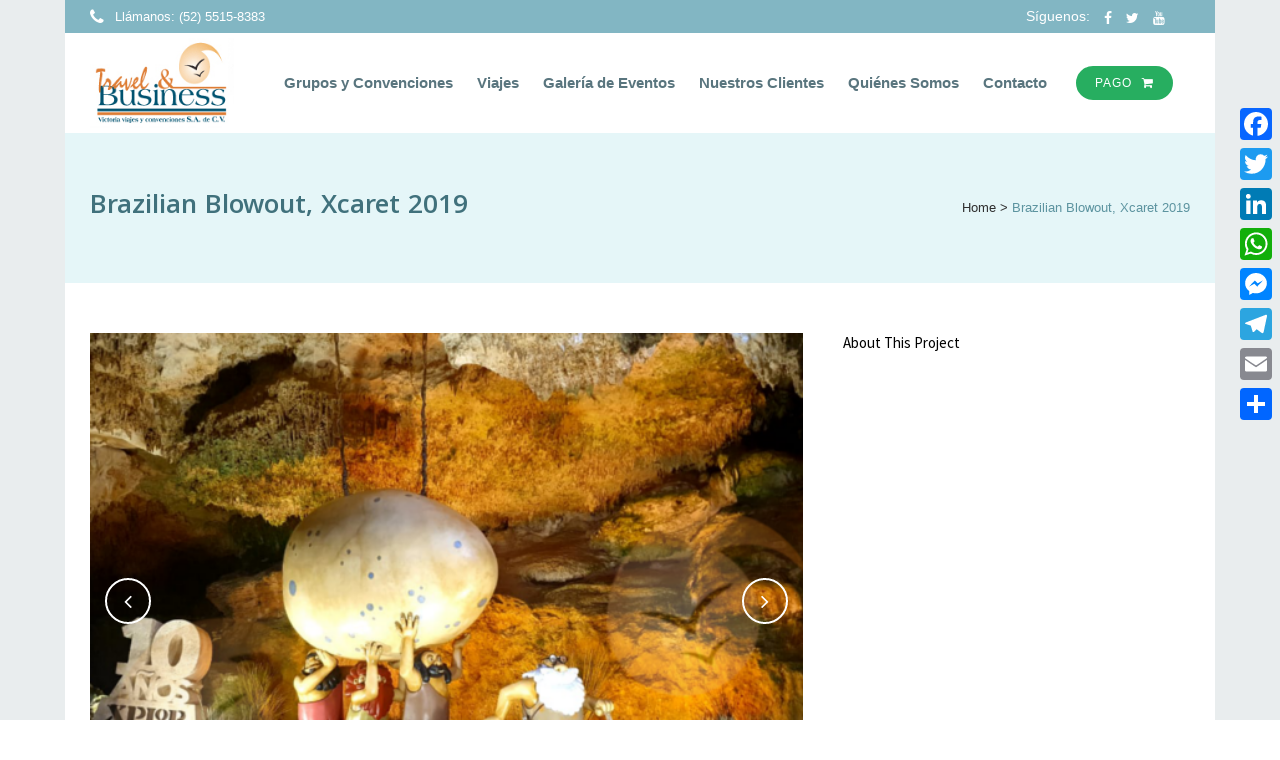

--- FILE ---
content_type: text/html; charset=UTF-8
request_url: https://www.travelandbusiness.com.mx/portfolio_page/brazilian-xcaret/
body_size: 15803
content:

<!DOCTYPE html>
<html lang="es">
<head>
	<meta charset="UTF-8" />
	
				<meta name="viewport" content="width=device-width,initial-scale=1,user-scalable=no">
		
                            <meta name="description" content="Servicios turísticos en México, Reservación de hotel, traslados, auto, Grupos y Convenciones">
            
                            <meta name="keywords" content="grupos y convenciones, reservacion de hotel, hoteles en mexico, servicios turísticos mexico, turismo en mexico, incentivos, organiza seminarios, organiza  convenciones, viajes Individuales, reservaciones de Avión, reservacion Hotel, reservacion medio turístico, reservacion  destino nacional, reservacion destino Internacional, SABRE, organizacion de eventos corporativos, Traslados de Aeropuerto a Hotel, Cotización de Hoteles, Traslados, Conjuntos Musicales, eventos sociales, lanzamiento de producto, ruedas de prensa, fiestas tema, boletos de avión grupales, viajes para grupos, reservacion de cruceros en mexico, cruceros, excursiones progamadas, traslados en helicoptero, viajes a medida, renta de autos, hertz, budget, avis, alamo, loreal, revlon">
                        <link rel="shortcut icon" type="image/x-icon" href="https://www.travelandbusiness.com.mx/wp-content/uploads/2015/09/favicon.png">
            <link rel="apple-touch-icon" href="https://www.travelandbusiness.com.mx/wp-content/uploads/2015/09/favicon.png"/>
        
	<link rel="profile" href="https://gmpg.org/xfn/11" />
	<link rel="pingback" href="https://www.travelandbusiness.com.mx/xmlrpc.php" />

	<meta name='robots' content='index, follow, max-image-preview:large, max-snippet:-1, max-video-preview:-1' />
	<style>img:is([sizes="auto" i], [sizes^="auto," i]) { contain-intrinsic-size: 3000px 1500px }</style>
	
	<!-- This site is optimized with the Yoast SEO plugin v26.7 - https://yoast.com/wordpress/plugins/seo/ -->
	<title>Brazilian Blowout, Xcaret 2019 - Travel &amp; Business</title>
	<link rel="canonical" href="https://www.travelandbusiness.com.mx/portfolio_page/brazilian-xcaret/" />
	<meta property="og:locale" content="es_MX" />
	<meta property="og:type" content="article" />
	<meta property="og:title" content="Brazilian Blowout, Xcaret 2019 - Travel &amp; Business" />
	<meta property="og:url" content="https://www.travelandbusiness.com.mx/portfolio_page/brazilian-xcaret/" />
	<meta property="og:site_name" content="Travel &amp; Business" />
	<meta property="article:publisher" content="https://www.facebook.com/travelandbusiness/" />
	<meta property="article:modified_time" content="2019-09-09T23:07:13+00:00" />
	<meta property="og:image" content="https://www.travelandbusiness.com.mx/wp-content/uploads/2019/09/xcaret28.png" />
	<meta property="og:image:width" content="573" />
	<meta property="og:image:height" content="430" />
	<meta property="og:image:type" content="image/png" />
	<meta name="twitter:card" content="summary_large_image" />
	<script type="application/ld+json" class="yoast-schema-graph">{"@context":"https://schema.org","@graph":[{"@type":"WebPage","@id":"https://www.travelandbusiness.com.mx/portfolio_page/brazilian-xcaret/","url":"https://www.travelandbusiness.com.mx/portfolio_page/brazilian-xcaret/","name":"Brazilian Blowout, Xcaret 2019 - Travel &amp; Business","isPartOf":{"@id":"https://www.travelandbusiness.com.mx/#website"},"primaryImageOfPage":{"@id":"https://www.travelandbusiness.com.mx/portfolio_page/brazilian-xcaret/#primaryimage"},"image":{"@id":"https://www.travelandbusiness.com.mx/portfolio_page/brazilian-xcaret/#primaryimage"},"thumbnailUrl":"https://www.travelandbusiness.com.mx/wp-content/uploads/2019/09/xcaret28.png","datePublished":"2019-09-09T23:06:53+00:00","dateModified":"2019-09-09T23:07:13+00:00","breadcrumb":{"@id":"https://www.travelandbusiness.com.mx/portfolio_page/brazilian-xcaret/#breadcrumb"},"inLanguage":"es","potentialAction":[{"@type":"ReadAction","target":["https://www.travelandbusiness.com.mx/portfolio_page/brazilian-xcaret/"]}]},{"@type":"ImageObject","inLanguage":"es","@id":"https://www.travelandbusiness.com.mx/portfolio_page/brazilian-xcaret/#primaryimage","url":"https://www.travelandbusiness.com.mx/wp-content/uploads/2019/09/xcaret28.png","contentUrl":"https://www.travelandbusiness.com.mx/wp-content/uploads/2019/09/xcaret28.png","width":573,"height":430},{"@type":"BreadcrumbList","@id":"https://www.travelandbusiness.com.mx/portfolio_page/brazilian-xcaret/#breadcrumb","itemListElement":[{"@type":"ListItem","position":1,"name":"Inicio","item":"https://www.travelandbusiness.com.mx/"},{"@type":"ListItem","position":2,"name":"Portfolio","item":"https://www.travelandbusiness.com.mx/portfolio_page/"},{"@type":"ListItem","position":3,"name":"Brazilian Blowout, Xcaret 2019"}]},{"@type":"WebSite","@id":"https://www.travelandbusiness.com.mx/#website","url":"https://www.travelandbusiness.com.mx/","name":"Travel &amp; Business","description":"Grupos y convenciones","potentialAction":[{"@type":"SearchAction","target":{"@type":"EntryPoint","urlTemplate":"https://www.travelandbusiness.com.mx/?s={search_term_string}"},"query-input":{"@type":"PropertyValueSpecification","valueRequired":true,"valueName":"search_term_string"}}],"inLanguage":"es"}]}</script>
	<!-- / Yoast SEO plugin. -->


<link rel='dns-prefetch' href='//static.addtoany.com' />
<link rel='dns-prefetch' href='//fonts.googleapis.com' />
<link rel="alternate" type="application/rss+xml" title="Travel &amp; Business &raquo; Feed" href="https://www.travelandbusiness.com.mx/feed/" />
<link rel="alternate" type="application/rss+xml" title="Travel &amp; Business &raquo; RSS de los comentarios" href="https://www.travelandbusiness.com.mx/comments/feed/" />
<link rel="alternate" type="application/rss+xml" title="Travel &amp; Business &raquo; Brazilian Blowout, Xcaret 2019 RSS de los comentarios" href="https://www.travelandbusiness.com.mx/portfolio_page/brazilian-xcaret/feed/" />
<script type="text/javascript">
/* <![CDATA[ */
window._wpemojiSettings = {"baseUrl":"https:\/\/s.w.org\/images\/core\/emoji\/16.0.1\/72x72\/","ext":".png","svgUrl":"https:\/\/s.w.org\/images\/core\/emoji\/16.0.1\/svg\/","svgExt":".svg","source":{"concatemoji":"https:\/\/www.travelandbusiness.com.mx\/wp-includes\/js\/wp-emoji-release.min.js?ver=6.8.3"}};
/*! This file is auto-generated */
!function(s,n){var o,i,e;function c(e){try{var t={supportTests:e,timestamp:(new Date).valueOf()};sessionStorage.setItem(o,JSON.stringify(t))}catch(e){}}function p(e,t,n){e.clearRect(0,0,e.canvas.width,e.canvas.height),e.fillText(t,0,0);var t=new Uint32Array(e.getImageData(0,0,e.canvas.width,e.canvas.height).data),a=(e.clearRect(0,0,e.canvas.width,e.canvas.height),e.fillText(n,0,0),new Uint32Array(e.getImageData(0,0,e.canvas.width,e.canvas.height).data));return t.every(function(e,t){return e===a[t]})}function u(e,t){e.clearRect(0,0,e.canvas.width,e.canvas.height),e.fillText(t,0,0);for(var n=e.getImageData(16,16,1,1),a=0;a<n.data.length;a++)if(0!==n.data[a])return!1;return!0}function f(e,t,n,a){switch(t){case"flag":return n(e,"\ud83c\udff3\ufe0f\u200d\u26a7\ufe0f","\ud83c\udff3\ufe0f\u200b\u26a7\ufe0f")?!1:!n(e,"\ud83c\udde8\ud83c\uddf6","\ud83c\udde8\u200b\ud83c\uddf6")&&!n(e,"\ud83c\udff4\udb40\udc67\udb40\udc62\udb40\udc65\udb40\udc6e\udb40\udc67\udb40\udc7f","\ud83c\udff4\u200b\udb40\udc67\u200b\udb40\udc62\u200b\udb40\udc65\u200b\udb40\udc6e\u200b\udb40\udc67\u200b\udb40\udc7f");case"emoji":return!a(e,"\ud83e\udedf")}return!1}function g(e,t,n,a){var r="undefined"!=typeof WorkerGlobalScope&&self instanceof WorkerGlobalScope?new OffscreenCanvas(300,150):s.createElement("canvas"),o=r.getContext("2d",{willReadFrequently:!0}),i=(o.textBaseline="top",o.font="600 32px Arial",{});return e.forEach(function(e){i[e]=t(o,e,n,a)}),i}function t(e){var t=s.createElement("script");t.src=e,t.defer=!0,s.head.appendChild(t)}"undefined"!=typeof Promise&&(o="wpEmojiSettingsSupports",i=["flag","emoji"],n.supports={everything:!0,everythingExceptFlag:!0},e=new Promise(function(e){s.addEventListener("DOMContentLoaded",e,{once:!0})}),new Promise(function(t){var n=function(){try{var e=JSON.parse(sessionStorage.getItem(o));if("object"==typeof e&&"number"==typeof e.timestamp&&(new Date).valueOf()<e.timestamp+604800&&"object"==typeof e.supportTests)return e.supportTests}catch(e){}return null}();if(!n){if("undefined"!=typeof Worker&&"undefined"!=typeof OffscreenCanvas&&"undefined"!=typeof URL&&URL.createObjectURL&&"undefined"!=typeof Blob)try{var e="postMessage("+g.toString()+"("+[JSON.stringify(i),f.toString(),p.toString(),u.toString()].join(",")+"));",a=new Blob([e],{type:"text/javascript"}),r=new Worker(URL.createObjectURL(a),{name:"wpTestEmojiSupports"});return void(r.onmessage=function(e){c(n=e.data),r.terminate(),t(n)})}catch(e){}c(n=g(i,f,p,u))}t(n)}).then(function(e){for(var t in e)n.supports[t]=e[t],n.supports.everything=n.supports.everything&&n.supports[t],"flag"!==t&&(n.supports.everythingExceptFlag=n.supports.everythingExceptFlag&&n.supports[t]);n.supports.everythingExceptFlag=n.supports.everythingExceptFlag&&!n.supports.flag,n.DOMReady=!1,n.readyCallback=function(){n.DOMReady=!0}}).then(function(){return e}).then(function(){var e;n.supports.everything||(n.readyCallback(),(e=n.source||{}).concatemoji?t(e.concatemoji):e.wpemoji&&e.twemoji&&(t(e.twemoji),t(e.wpemoji)))}))}((window,document),window._wpemojiSettings);
/* ]]> */
</script>
<style id='wp-emoji-styles-inline-css' type='text/css'>

	img.wp-smiley, img.emoji {
		display: inline !important;
		border: none !important;
		box-shadow: none !important;
		height: 1em !important;
		width: 1em !important;
		margin: 0 0.07em !important;
		vertical-align: -0.1em !important;
		background: none !important;
		padding: 0 !important;
	}
</style>
<link rel='stylesheet' id='wp-block-library-css' href='https://www.travelandbusiness.com.mx/wp-includes/css/dist/block-library/style.min.css?ver=6.8.3' type='text/css' media='all' />
<style id='classic-theme-styles-inline-css' type='text/css'>
/*! This file is auto-generated */
.wp-block-button__link{color:#fff;background-color:#32373c;border-radius:9999px;box-shadow:none;text-decoration:none;padding:calc(.667em + 2px) calc(1.333em + 2px);font-size:1.125em}.wp-block-file__button{background:#32373c;color:#fff;text-decoration:none}
</style>
<style id='global-styles-inline-css' type='text/css'>
:root{--wp--preset--aspect-ratio--square: 1;--wp--preset--aspect-ratio--4-3: 4/3;--wp--preset--aspect-ratio--3-4: 3/4;--wp--preset--aspect-ratio--3-2: 3/2;--wp--preset--aspect-ratio--2-3: 2/3;--wp--preset--aspect-ratio--16-9: 16/9;--wp--preset--aspect-ratio--9-16: 9/16;--wp--preset--color--black: #000000;--wp--preset--color--cyan-bluish-gray: #abb8c3;--wp--preset--color--white: #ffffff;--wp--preset--color--pale-pink: #f78da7;--wp--preset--color--vivid-red: #cf2e2e;--wp--preset--color--luminous-vivid-orange: #ff6900;--wp--preset--color--luminous-vivid-amber: #fcb900;--wp--preset--color--light-green-cyan: #7bdcb5;--wp--preset--color--vivid-green-cyan: #00d084;--wp--preset--color--pale-cyan-blue: #8ed1fc;--wp--preset--color--vivid-cyan-blue: #0693e3;--wp--preset--color--vivid-purple: #9b51e0;--wp--preset--gradient--vivid-cyan-blue-to-vivid-purple: linear-gradient(135deg,rgba(6,147,227,1) 0%,rgb(155,81,224) 100%);--wp--preset--gradient--light-green-cyan-to-vivid-green-cyan: linear-gradient(135deg,rgb(122,220,180) 0%,rgb(0,208,130) 100%);--wp--preset--gradient--luminous-vivid-amber-to-luminous-vivid-orange: linear-gradient(135deg,rgba(252,185,0,1) 0%,rgba(255,105,0,1) 100%);--wp--preset--gradient--luminous-vivid-orange-to-vivid-red: linear-gradient(135deg,rgba(255,105,0,1) 0%,rgb(207,46,46) 100%);--wp--preset--gradient--very-light-gray-to-cyan-bluish-gray: linear-gradient(135deg,rgb(238,238,238) 0%,rgb(169,184,195) 100%);--wp--preset--gradient--cool-to-warm-spectrum: linear-gradient(135deg,rgb(74,234,220) 0%,rgb(151,120,209) 20%,rgb(207,42,186) 40%,rgb(238,44,130) 60%,rgb(251,105,98) 80%,rgb(254,248,76) 100%);--wp--preset--gradient--blush-light-purple: linear-gradient(135deg,rgb(255,206,236) 0%,rgb(152,150,240) 100%);--wp--preset--gradient--blush-bordeaux: linear-gradient(135deg,rgb(254,205,165) 0%,rgb(254,45,45) 50%,rgb(107,0,62) 100%);--wp--preset--gradient--luminous-dusk: linear-gradient(135deg,rgb(255,203,112) 0%,rgb(199,81,192) 50%,rgb(65,88,208) 100%);--wp--preset--gradient--pale-ocean: linear-gradient(135deg,rgb(255,245,203) 0%,rgb(182,227,212) 50%,rgb(51,167,181) 100%);--wp--preset--gradient--electric-grass: linear-gradient(135deg,rgb(202,248,128) 0%,rgb(113,206,126) 100%);--wp--preset--gradient--midnight: linear-gradient(135deg,rgb(2,3,129) 0%,rgb(40,116,252) 100%);--wp--preset--font-size--small: 13px;--wp--preset--font-size--medium: 20px;--wp--preset--font-size--large: 36px;--wp--preset--font-size--x-large: 42px;--wp--preset--spacing--20: 0.44rem;--wp--preset--spacing--30: 0.67rem;--wp--preset--spacing--40: 1rem;--wp--preset--spacing--50: 1.5rem;--wp--preset--spacing--60: 2.25rem;--wp--preset--spacing--70: 3.38rem;--wp--preset--spacing--80: 5.06rem;--wp--preset--shadow--natural: 6px 6px 9px rgba(0, 0, 0, 0.2);--wp--preset--shadow--deep: 12px 12px 50px rgba(0, 0, 0, 0.4);--wp--preset--shadow--sharp: 6px 6px 0px rgba(0, 0, 0, 0.2);--wp--preset--shadow--outlined: 6px 6px 0px -3px rgba(255, 255, 255, 1), 6px 6px rgba(0, 0, 0, 1);--wp--preset--shadow--crisp: 6px 6px 0px rgba(0, 0, 0, 1);}:where(.is-layout-flex){gap: 0.5em;}:where(.is-layout-grid){gap: 0.5em;}body .is-layout-flex{display: flex;}.is-layout-flex{flex-wrap: wrap;align-items: center;}.is-layout-flex > :is(*, div){margin: 0;}body .is-layout-grid{display: grid;}.is-layout-grid > :is(*, div){margin: 0;}:where(.wp-block-columns.is-layout-flex){gap: 2em;}:where(.wp-block-columns.is-layout-grid){gap: 2em;}:where(.wp-block-post-template.is-layout-flex){gap: 1.25em;}:where(.wp-block-post-template.is-layout-grid){gap: 1.25em;}.has-black-color{color: var(--wp--preset--color--black) !important;}.has-cyan-bluish-gray-color{color: var(--wp--preset--color--cyan-bluish-gray) !important;}.has-white-color{color: var(--wp--preset--color--white) !important;}.has-pale-pink-color{color: var(--wp--preset--color--pale-pink) !important;}.has-vivid-red-color{color: var(--wp--preset--color--vivid-red) !important;}.has-luminous-vivid-orange-color{color: var(--wp--preset--color--luminous-vivid-orange) !important;}.has-luminous-vivid-amber-color{color: var(--wp--preset--color--luminous-vivid-amber) !important;}.has-light-green-cyan-color{color: var(--wp--preset--color--light-green-cyan) !important;}.has-vivid-green-cyan-color{color: var(--wp--preset--color--vivid-green-cyan) !important;}.has-pale-cyan-blue-color{color: var(--wp--preset--color--pale-cyan-blue) !important;}.has-vivid-cyan-blue-color{color: var(--wp--preset--color--vivid-cyan-blue) !important;}.has-vivid-purple-color{color: var(--wp--preset--color--vivid-purple) !important;}.has-black-background-color{background-color: var(--wp--preset--color--black) !important;}.has-cyan-bluish-gray-background-color{background-color: var(--wp--preset--color--cyan-bluish-gray) !important;}.has-white-background-color{background-color: var(--wp--preset--color--white) !important;}.has-pale-pink-background-color{background-color: var(--wp--preset--color--pale-pink) !important;}.has-vivid-red-background-color{background-color: var(--wp--preset--color--vivid-red) !important;}.has-luminous-vivid-orange-background-color{background-color: var(--wp--preset--color--luminous-vivid-orange) !important;}.has-luminous-vivid-amber-background-color{background-color: var(--wp--preset--color--luminous-vivid-amber) !important;}.has-light-green-cyan-background-color{background-color: var(--wp--preset--color--light-green-cyan) !important;}.has-vivid-green-cyan-background-color{background-color: var(--wp--preset--color--vivid-green-cyan) !important;}.has-pale-cyan-blue-background-color{background-color: var(--wp--preset--color--pale-cyan-blue) !important;}.has-vivid-cyan-blue-background-color{background-color: var(--wp--preset--color--vivid-cyan-blue) !important;}.has-vivid-purple-background-color{background-color: var(--wp--preset--color--vivid-purple) !important;}.has-black-border-color{border-color: var(--wp--preset--color--black) !important;}.has-cyan-bluish-gray-border-color{border-color: var(--wp--preset--color--cyan-bluish-gray) !important;}.has-white-border-color{border-color: var(--wp--preset--color--white) !important;}.has-pale-pink-border-color{border-color: var(--wp--preset--color--pale-pink) !important;}.has-vivid-red-border-color{border-color: var(--wp--preset--color--vivid-red) !important;}.has-luminous-vivid-orange-border-color{border-color: var(--wp--preset--color--luminous-vivid-orange) !important;}.has-luminous-vivid-amber-border-color{border-color: var(--wp--preset--color--luminous-vivid-amber) !important;}.has-light-green-cyan-border-color{border-color: var(--wp--preset--color--light-green-cyan) !important;}.has-vivid-green-cyan-border-color{border-color: var(--wp--preset--color--vivid-green-cyan) !important;}.has-pale-cyan-blue-border-color{border-color: var(--wp--preset--color--pale-cyan-blue) !important;}.has-vivid-cyan-blue-border-color{border-color: var(--wp--preset--color--vivid-cyan-blue) !important;}.has-vivid-purple-border-color{border-color: var(--wp--preset--color--vivid-purple) !important;}.has-vivid-cyan-blue-to-vivid-purple-gradient-background{background: var(--wp--preset--gradient--vivid-cyan-blue-to-vivid-purple) !important;}.has-light-green-cyan-to-vivid-green-cyan-gradient-background{background: var(--wp--preset--gradient--light-green-cyan-to-vivid-green-cyan) !important;}.has-luminous-vivid-amber-to-luminous-vivid-orange-gradient-background{background: var(--wp--preset--gradient--luminous-vivid-amber-to-luminous-vivid-orange) !important;}.has-luminous-vivid-orange-to-vivid-red-gradient-background{background: var(--wp--preset--gradient--luminous-vivid-orange-to-vivid-red) !important;}.has-very-light-gray-to-cyan-bluish-gray-gradient-background{background: var(--wp--preset--gradient--very-light-gray-to-cyan-bluish-gray) !important;}.has-cool-to-warm-spectrum-gradient-background{background: var(--wp--preset--gradient--cool-to-warm-spectrum) !important;}.has-blush-light-purple-gradient-background{background: var(--wp--preset--gradient--blush-light-purple) !important;}.has-blush-bordeaux-gradient-background{background: var(--wp--preset--gradient--blush-bordeaux) !important;}.has-luminous-dusk-gradient-background{background: var(--wp--preset--gradient--luminous-dusk) !important;}.has-pale-ocean-gradient-background{background: var(--wp--preset--gradient--pale-ocean) !important;}.has-electric-grass-gradient-background{background: var(--wp--preset--gradient--electric-grass) !important;}.has-midnight-gradient-background{background: var(--wp--preset--gradient--midnight) !important;}.has-small-font-size{font-size: var(--wp--preset--font-size--small) !important;}.has-medium-font-size{font-size: var(--wp--preset--font-size--medium) !important;}.has-large-font-size{font-size: var(--wp--preset--font-size--large) !important;}.has-x-large-font-size{font-size: var(--wp--preset--font-size--x-large) !important;}
:where(.wp-block-post-template.is-layout-flex){gap: 1.25em;}:where(.wp-block-post-template.is-layout-grid){gap: 1.25em;}
:where(.wp-block-columns.is-layout-flex){gap: 2em;}:where(.wp-block-columns.is-layout-grid){gap: 2em;}
:root :where(.wp-block-pullquote){font-size: 1.5em;line-height: 1.6;}
</style>
<link rel='stylesheet' id='mediaelement-css' href='https://www.travelandbusiness.com.mx/wp-includes/js/mediaelement/mediaelementplayer-legacy.min.css?ver=4.2.17' type='text/css' media='all' />
<link rel='stylesheet' id='wp-mediaelement-css' href='https://www.travelandbusiness.com.mx/wp-includes/js/mediaelement/wp-mediaelement.min.css?ver=6.8.3' type='text/css' media='all' />
<link rel='stylesheet' id='bridge-default-style-css' href='https://www.travelandbusiness.com.mx/wp-content/themes/bridge/style.css?ver=6.8.3' type='text/css' media='all' />
<link rel='stylesheet' id='bridge-qode-font_awesome-css' href='https://www.travelandbusiness.com.mx/wp-content/themes/bridge/css/font-awesome/css/font-awesome.min.css?ver=6.8.3' type='text/css' media='all' />
<link rel='stylesheet' id='bridge-qode-font_elegant-css' href='https://www.travelandbusiness.com.mx/wp-content/themes/bridge/css/elegant-icons/style.min.css?ver=6.8.3' type='text/css' media='all' />
<link rel='stylesheet' id='bridge-qode-linea_icons-css' href='https://www.travelandbusiness.com.mx/wp-content/themes/bridge/css/linea-icons/style.css?ver=6.8.3' type='text/css' media='all' />
<link rel='stylesheet' id='bridge-qode-dripicons-css' href='https://www.travelandbusiness.com.mx/wp-content/themes/bridge/css/dripicons/dripicons.css?ver=6.8.3' type='text/css' media='all' />
<link rel='stylesheet' id='bridge-qode-kiko-css' href='https://www.travelandbusiness.com.mx/wp-content/themes/bridge/css/kiko/kiko-all.css?ver=6.8.3' type='text/css' media='all' />
<link rel='stylesheet' id='bridge-qode-font_awesome_5-css' href='https://www.travelandbusiness.com.mx/wp-content/themes/bridge/css/font-awesome-5/css/font-awesome-5.min.css?ver=6.8.3' type='text/css' media='all' />
<link rel='stylesheet' id='bridge-stylesheet-css' href='https://www.travelandbusiness.com.mx/wp-content/themes/bridge/css/stylesheet.min.css?ver=6.8.3' type='text/css' media='all' />
<style id='bridge-stylesheet-inline-css' type='text/css'>
   .postid-2307.disabled_footer_top .footer_top_holder, .postid-2307.disabled_footer_bottom .footer_bottom_holder { display: none;}


</style>
<link rel='stylesheet' id='bridge-print-css' href='https://www.travelandbusiness.com.mx/wp-content/themes/bridge/css/print.css?ver=6.8.3' type='text/css' media='all' />
<link rel='stylesheet' id='bridge-style-dynamic-css' href='https://www.travelandbusiness.com.mx/wp-content/themes/bridge/css/style_dynamic.css?ver=1624638978' type='text/css' media='all' />
<link rel='stylesheet' id='bridge-responsive-css' href='https://www.travelandbusiness.com.mx/wp-content/themes/bridge/css/responsive.min.css?ver=6.8.3' type='text/css' media='all' />
<link rel='stylesheet' id='bridge-style-dynamic-responsive-css' href='https://www.travelandbusiness.com.mx/wp-content/themes/bridge/css/style_dynamic_responsive.css?ver=1624639157' type='text/css' media='all' />
<style id='bridge-style-dynamic-responsive-inline-css' type='text/css'>
.footer_bottom a {color:#F0A562;}
.q_icon_list p {line-height: 24px; color:#6D6D6D;}
.q_icon_list i {background-color: #ffffff; color: #f0a562}
.drop_down .second .inner>ul, li.narrow .second .inner ul {background-color: #ffffff;border: solid 1px  #ffffff;
}

</style>
<link rel='stylesheet' id='js_composer_front-css' href='https://www.travelandbusiness.com.mx/wp-content/plugins/js_composer/assets/css/js_composer.min.css?ver=8.2' type='text/css' media='all' />
<link rel='stylesheet' id='bridge-style-handle-google-fonts-css' href='https://fonts.googleapis.com/css?family=Raleway%3A100%2C200%2C300%2C400%2C500%2C600%2C700%2C800%2C900%2C100italic%2C300italic%2C400italic%2C700italic%7CSource+Sans+Pro%3A100%2C200%2C300%2C400%2C500%2C600%2C700%2C800%2C900%2C100italic%2C300italic%2C400italic%2C700italic%7CKhula%3A100%2C200%2C300%2C400%2C500%2C600%2C700%2C800%2C900%2C100italic%2C300italic%2C400italic%2C700italic%7COxygen%3A100%2C200%2C300%2C400%2C500%2C600%2C700%2C800%2C900%2C100italic%2C300italic%2C400italic%2C700italic&#038;subset=latin%2Clatin-ext&#038;ver=1.0.0' type='text/css' media='all' />
<link rel='stylesheet' id='bridge-core-dashboard-style-css' href='https://www.travelandbusiness.com.mx/wp-content/plugins/bridge-core/modules/core-dashboard/assets/css/core-dashboard.min.css?ver=6.8.3' type='text/css' media='all' />
<link rel='stylesheet' id='addtoany-css' href='https://www.travelandbusiness.com.mx/wp-content/plugins/add-to-any/addtoany.min.css?ver=1.16' type='text/css' media='all' />
<style id='addtoany-inline-css' type='text/css'>
@media screen and (max-width:980px){
.a2a_floating_style.a2a_vertical_style{display:none;}
}
</style>
<script type="text/javascript" id="addtoany-core-js-before">
/* <![CDATA[ */
window.a2a_config=window.a2a_config||{};a2a_config.callbacks=[];a2a_config.overlays=[];a2a_config.templates={};a2a_localize = {
	Share: "Compartir",
	Save: "Guardar",
	Subscribe: "Suscribirse",
	Email: "Email",
	Bookmark: "Agregar a favoritos",
	ShowAll: "Mostrar todo",
	ShowLess: "Mostrar menos",
	FindServices: "Encontrar servicios",
	FindAnyServiceToAddTo: "Encontrar instantáneamente servicios para agregar a",
	PoweredBy: "Proporcionado por",
	ShareViaEmail: "Compartir por correo electrónico",
	SubscribeViaEmail: "Suscribir por correo electrónico",
	BookmarkInYourBrowser: "Guarda esta página en tu navegador",
	BookmarkInstructions: "Presione Ctrl+D o \u2318+D para agregar esta página a tus favoritas.",
	AddToYourFavorites: "Agregar a tus favoritos",
	SendFromWebOrProgram: "Enviar desde cualquier dirección de correo electrónico o programa de correo electrónico",
	EmailProgram: "Programa de correo electrónico",
	More: "Más&#8230;",
	ThanksForSharing: "¡Gracias por compartir!",
	ThanksForFollowing: "¡Gracias por seguirnos!"
};
/* ]]> */
</script>
<script type="text/javascript" defer src="https://static.addtoany.com/menu/page.js" id="addtoany-core-js"></script>
<script type="text/javascript" src="https://www.travelandbusiness.com.mx/wp-includes/js/jquery/jquery.min.js?ver=3.7.1" id="jquery-core-js"></script>
<script type="text/javascript" src="https://www.travelandbusiness.com.mx/wp-includes/js/jquery/jquery-migrate.min.js?ver=3.4.1" id="jquery-migrate-js"></script>
<script type="text/javascript" defer src="https://www.travelandbusiness.com.mx/wp-content/plugins/add-to-any/addtoany.min.js?ver=1.1" id="addtoany-jquery-js"></script>
<script></script><link rel="https://api.w.org/" href="https://www.travelandbusiness.com.mx/wp-json/" /><link rel="EditURI" type="application/rsd+xml" title="RSD" href="https://www.travelandbusiness.com.mx/xmlrpc.php?rsd" />
<meta name="generator" content="WordPress 6.8.3" />
<link rel='shortlink' href='https://www.travelandbusiness.com.mx/?p=2307' />
<link rel="alternate" title="oEmbed (JSON)" type="application/json+oembed" href="https://www.travelandbusiness.com.mx/wp-json/oembed/1.0/embed?url=https%3A%2F%2Fwww.travelandbusiness.com.mx%2Fportfolio_page%2Fbrazilian-xcaret%2F" />
<link rel="alternate" title="oEmbed (XML)" type="text/xml+oembed" href="https://www.travelandbusiness.com.mx/wp-json/oembed/1.0/embed?url=https%3A%2F%2Fwww.travelandbusiness.com.mx%2Fportfolio_page%2Fbrazilian-xcaret%2F&#038;format=xml" />
<!-- Google Tag Manager -->
<script>(function(w,d,s,l,i){w[l]=w[l]||[];w[l].push({'gtm.start':
new Date().getTime(),event:'gtm.js'});var f=d.getElementsByTagName(s)[0],
j=d.createElement(s),dl=l!='dataLayer'?'&l='+l:'';j.async=true;j.src=
'https://www.googletagmanager.com/gtm.js?id='+i+dl;f.parentNode.insertBefore(j,f);
})(window,document,'script','dataLayer','GTM-NW5JBPK');</script>
<!-- End Google Tag Manager --><meta name="generator" content="Powered by WPBakery Page Builder - drag and drop page builder for WordPress."/>
<noscript><style> .wpb_animate_when_almost_visible { opacity: 1; }</style></noscript></head>

<body class="wp-singular portfolio_page-template-default single single-portfolio_page postid-2307 wp-theme-bridge bridge-core-2.5.8  boxed qode-theme-ver-24.3 qode-theme-bridge qode_header_in_grid wpb-js-composer js-comp-ver-8.2 vc_responsive" itemscope itemtype="http://schema.org/WebPage">


<!-- Google Tag Manager (noscript) -->
<noscript><iframe src="https://www.googletagmanager.com/ns.html?id=GTM-NW5JBPK"
height="0" width="0" style="display:none;visibility:hidden"></iframe></noscript>
<!-- End Google Tag Manager (noscript) -->
	<div class="ajax_loader"><div class="ajax_loader_1"><div class="wave"><div class="bounce1"></div><div class="bounce2"></div><div class="bounce3"></div></div></div></div>
	
<div class="wrapper">
	<div class="wrapper_inner">

    
		<!-- Google Analytics start -->
					<script>
				var _gaq = _gaq || [];
				_gaq.push(['_setAccount', 'UA-35808890-30']);
				_gaq.push(['_trackPageview']);

				(function() {
					var ga = document.createElement('script'); ga.type = 'text/javascript'; ga.async = true;
					ga.src = ('https:' == document.location.protocol ? 'https://ssl' : 'http://www') + '.google-analytics.com/ga.js';
					var s = document.getElementsByTagName('script')[0]; s.parentNode.insertBefore(ga, s);
				})();
			</script>
				<!-- Google Analytics end -->

		
	<header class=" has_top has_header_fixed_right scroll_header_top_area  stick scrolled_not_transparent page_header">
	<div class="header_inner clearfix">
				<div class="header_top_bottom_holder">
				<div class="header_top clearfix" style='' >
				<div class="container">
			<div class="container_inner clearfix">
														<div class="left">
						<div class="inner">
							<div class="header-widget widget_text header-left-widget">			<div class="textwidget"><span class="qode_icon_shortcode  q_font_awsome_icon fa-lg  " style=" "><i class="fa fa-phone" style="color: #ffffff; margin: 0 7px 0 0;"></i></span> Llámanos: (52) 5515-8383 </div>
		</div>						</div>
					</div>
					<div class="right">
						<div class="inner">
							<div class="header-widget widget_text header-right-widget">			<div class="textwidget"><p>Síguenos: <span class="qode_icon_shortcode  q_font_awsome_icon fa-lg  " style="margin: 0 10px 0 10px; "><a href="https://www.facebook.com/travelandbusiness?ref=hl" target="_blank" rel="noopener noreferrer"><i class="fa fa-facebook" style="font-size: 14px;color: #ffffff;"></i></a></span> <span class="qode_icon_shortcode  q_font_awsome_icon fa-lg  " style="margin: 0 10px 0 0; "><a href="https://twitter.com/_travelbusiness" target="_blank" rel="noopener noreferrer"><i class="fa fa-twitter" style="font-size: 14px;color: #ffffff;"></i></a></span> <span class="qode_icon_shortcode  q_font_awsome_icon fa-lg  " style="margin: 0 10px 0 0; "><a href="https://www.youtube.com/channel/UCzAKMyeqfAx_cMIbj78bJEw" target="_blank" rel="noopener noreferrer"><i class="fa fa-youtube" style="font-size: 14px;color: #fff;"></i></a></span></p>
</div>
		</div>						</div>
					</div>
													</div>
		</div>
		</div>

			<div class="header_bottom clearfix" style='' >
								<div class="container">
					<div class="container_inner clearfix">
																				<div class="header_inner_left">
																	<div class="mobile_menu_button">
		<span>
			<i class="qode_icon_font_awesome fa fa-bars " ></i>		</span>
	</div>
								<div class="logo_wrapper" >
	<div class="q_logo">
		<a itemprop="url" href="https://www.travelandbusiness.com.mx/" >
             <img itemprop="image" class="normal" src="https://www.travelandbusiness.com.mx/wp-content/uploads/2015/08/Logo-travelbusiness.jpg" alt="Logo"> 			 <img itemprop="image" class="light" src="https://www.travelandbusiness.com.mx/wp-content/uploads/2015/08/Logo-travelbusiness.jpg" alt="Logo"/> 			 <img itemprop="image" class="dark" src="https://www.travelandbusiness.com.mx/wp-content/themes/bridge/img/logo_black.png" alt="Logo"/> 			 <img itemprop="image" class="sticky" src="https://www.travelandbusiness.com.mx/wp-content/uploads/2015/08/Logo-travelbusiness.jpg" alt="Logo"/> 			 <img itemprop="image" class="mobile" src="https://www.travelandbusiness.com.mx/wp-content/uploads/2015/08/Logo-travelbusiness.jpg" alt="Logo"/> 					</a>
	</div>
	</div>															</div>
															<div class="header_inner_right">
									<div class="side_menu_button_wrapper right">
																					<div class="header_bottom_right_widget_holder"><div class="widget_text header_bottom_widget widget_custom_html"><div class="textwidget custom-html-widget"><a itemprop="url" href="https://sand-portal.ecommercebbva.com/login" target="_blank" data-hover-background-color="#2ecc71" data-hover-border-color="#2ecc71" data-hover-color="#ffffff" class="qbutton  small default" style="color: rgb(255, 255, 255); border-color: rgb(39, 174, 96); font-weight: 300; border-radius: 50px; background-color: rgb(39, 174, 96);">Pago<i class="qode_icon_font_awesome fa fa-shopping-cart qode_button_icon_element" style="color: #ffffff;"></i></a></div></div></div>
																														<div class="side_menu_button">
																																	
										</div>
									</div>
								</div>
							
							
							<nav class="main_menu drop_down right">
								<ul id="menu-menu-principal" class=""><li id="nav-menu-item-13" class="menu-item menu-item-type-post_type menu-item-object-page menu-item-has-children  has_sub narrow"><a href="https://www.travelandbusiness.com.mx/grupos-y-convenciones/" class=""><i class="menu_icon blank fa"></i><span>Grupos y Convenciones</span><span class="plus"></span></a>
<div class="second"><div class="inner"><ul>
	<li id="nav-menu-item-92" class="menu-item menu-item-type-post_type menu-item-object-page "><a href="https://www.travelandbusiness.com.mx/grupos-y-convenciones/reuniones-de-negocios/" class=""><i class="menu_icon blank fa"></i><span>Reuniones</span><span class="plus"></span></a></li>
	<li id="nav-menu-item-94" class="menu-item menu-item-type-post_type menu-item-object-page "><a href="https://www.travelandbusiness.com.mx/grupos-y-convenciones/fiestas-tema/" class=""><i class="menu_icon blank fa"></i><span>Fiestas Tema</span><span class="plus"></span></a></li>
	<li id="nav-menu-item-96" class="menu-item menu-item-type-post_type menu-item-object-page "><a href="https://www.travelandbusiness.com.mx/grupos-y-convenciones/boletos-de-avion/" class=""><i class="menu_icon blank fa"></i><span>Boletos de Avíon</span><span class="plus"></span></a></li>
	<li id="nav-menu-item-98" class="menu-item menu-item-type-post_type menu-item-object-page "><a href="https://www.travelandbusiness.com.mx/grupos-y-convenciones/montaje-de-eventos/" class=""><i class="menu_icon blank fa"></i><span>Montajes</span><span class="plus"></span></a></li>
</ul></div></div>
</li>
<li id="nav-menu-item-14" class="menu-item menu-item-type-post_type menu-item-object-page menu-item-has-children  has_sub narrow"><a href="https://www.travelandbusiness.com.mx/viajes-de-negocio/" class=""><i class="menu_icon blank fa"></i><span>Viajes</span><span class="plus"></span></a>
<div class="second"><div class="inner"><ul>
	<li id="nav-menu-item-113" class="menu-item menu-item-type-post_type menu-item-object-page "><a href="https://www.travelandbusiness.com.mx/viajes-de-negocio/excursiones/" class=""><i class="menu_icon blank fa"></i><span>Excursiones</span><span class="plus"></span></a></li>
	<li id="nav-menu-item-116" class="menu-item menu-item-type-post_type menu-item-object-page "><a href="https://www.travelandbusiness.com.mx/viajes-de-negocio/renta-de-autos/" class=""><i class="menu_icon blank fa"></i><span>Renta de autos</span><span class="plus"></span></a></li>
	<li id="nav-menu-item-125" class="menu-item menu-item-type-post_type menu-item-object-page "><a href="https://www.travelandbusiness.com.mx/viajes-de-negocio/traslados/" class=""><i class="menu_icon blank fa"></i><span>Traslados</span><span class="plus"></span></a></li>
</ul></div></div>
</li>
<li id="nav-menu-item-15" class="menu-item menu-item-type-post_type menu-item-object-page  narrow"><a href="https://www.travelandbusiness.com.mx/galeria-de-eventos/" class=""><i class="menu_icon blank fa"></i><span>Galería de Eventos</span><span class="plus"></span></a></li>
<li id="nav-menu-item-16" class="menu-item menu-item-type-post_type menu-item-object-page menu-item-has-children  has_sub narrow"><a href="https://www.travelandbusiness.com.mx/nuestros-clientes/" class=""><i class="menu_icon blank fa"></i><span>Nuestros Clientes</span><span class="plus"></span></a>
<div class="second"><div class="inner"><ul>
	<li id="nav-menu-item-135" class="menu-item menu-item-type-post_type menu-item-object-page "><a href="https://www.travelandbusiness.com.mx/testimonio-de-clientes/" class=""><i class="menu_icon blank fa"></i><span>Testimonios</span><span class="plus"></span></a></li>
</ul></div></div>
</li>
<li id="nav-menu-item-17" class="menu-item menu-item-type-post_type menu-item-object-page menu-item-has-children  has_sub narrow"><a href="https://www.travelandbusiness.com.mx/quienes-somos/" class=""><i class="menu_icon blank fa"></i><span>Quiénes Somos</span><span class="plus"></span></a>
<div class="second"><div class="inner"><ul>
	<li id="nav-menu-item-112" class="menu-item menu-item-type-post_type menu-item-object-page "><a href="https://www.travelandbusiness.com.mx/quienes-somos/directorio-telefonico/" class=""><i class="menu_icon blank fa"></i><span>Directorio</span><span class="plus"></span></a></li>
</ul></div></div>
</li>
<li id="nav-menu-item-18" class="menu-item menu-item-type-post_type menu-item-object-page  narrow"><a href="https://www.travelandbusiness.com.mx/contacto/" class=""><i class="menu_icon blank fa"></i><span>Contacto</span><span class="plus"></span></a></li>
</ul>							</nav>
														<nav class="mobile_menu">
	<ul id="menu-menu-principal-1" class=""><li id="mobile-menu-item-13" class="menu-item menu-item-type-post_type menu-item-object-page menu-item-has-children  has_sub"><a href="https://www.travelandbusiness.com.mx/grupos-y-convenciones/" class=""><span>Grupos y Convenciones</span></a><span class="mobile_arrow"><i class="fa fa-angle-right"></i><i class="fa fa-angle-down"></i></span>
<ul class="sub_menu">
	<li id="mobile-menu-item-92" class="menu-item menu-item-type-post_type menu-item-object-page "><a href="https://www.travelandbusiness.com.mx/grupos-y-convenciones/reuniones-de-negocios/" class=""><span>Reuniones</span></a><span class="mobile_arrow"><i class="fa fa-angle-right"></i><i class="fa fa-angle-down"></i></span></li>
	<li id="mobile-menu-item-94" class="menu-item menu-item-type-post_type menu-item-object-page "><a href="https://www.travelandbusiness.com.mx/grupos-y-convenciones/fiestas-tema/" class=""><span>Fiestas Tema</span></a><span class="mobile_arrow"><i class="fa fa-angle-right"></i><i class="fa fa-angle-down"></i></span></li>
	<li id="mobile-menu-item-96" class="menu-item menu-item-type-post_type menu-item-object-page "><a href="https://www.travelandbusiness.com.mx/grupos-y-convenciones/boletos-de-avion/" class=""><span>Boletos de Avíon</span></a><span class="mobile_arrow"><i class="fa fa-angle-right"></i><i class="fa fa-angle-down"></i></span></li>
	<li id="mobile-menu-item-98" class="menu-item menu-item-type-post_type menu-item-object-page "><a href="https://www.travelandbusiness.com.mx/grupos-y-convenciones/montaje-de-eventos/" class=""><span>Montajes</span></a><span class="mobile_arrow"><i class="fa fa-angle-right"></i><i class="fa fa-angle-down"></i></span></li>
</ul>
</li>
<li id="mobile-menu-item-14" class="menu-item menu-item-type-post_type menu-item-object-page menu-item-has-children  has_sub"><a href="https://www.travelandbusiness.com.mx/viajes-de-negocio/" class=""><span>Viajes</span></a><span class="mobile_arrow"><i class="fa fa-angle-right"></i><i class="fa fa-angle-down"></i></span>
<ul class="sub_menu">
	<li id="mobile-menu-item-113" class="menu-item menu-item-type-post_type menu-item-object-page "><a href="https://www.travelandbusiness.com.mx/viajes-de-negocio/excursiones/" class=""><span>Excursiones</span></a><span class="mobile_arrow"><i class="fa fa-angle-right"></i><i class="fa fa-angle-down"></i></span></li>
	<li id="mobile-menu-item-116" class="menu-item menu-item-type-post_type menu-item-object-page "><a href="https://www.travelandbusiness.com.mx/viajes-de-negocio/renta-de-autos/" class=""><span>Renta de autos</span></a><span class="mobile_arrow"><i class="fa fa-angle-right"></i><i class="fa fa-angle-down"></i></span></li>
	<li id="mobile-menu-item-125" class="menu-item menu-item-type-post_type menu-item-object-page "><a href="https://www.travelandbusiness.com.mx/viajes-de-negocio/traslados/" class=""><span>Traslados</span></a><span class="mobile_arrow"><i class="fa fa-angle-right"></i><i class="fa fa-angle-down"></i></span></li>
</ul>
</li>
<li id="mobile-menu-item-15" class="menu-item menu-item-type-post_type menu-item-object-page "><a href="https://www.travelandbusiness.com.mx/galeria-de-eventos/" class=""><span>Galería de Eventos</span></a><span class="mobile_arrow"><i class="fa fa-angle-right"></i><i class="fa fa-angle-down"></i></span></li>
<li id="mobile-menu-item-16" class="menu-item menu-item-type-post_type menu-item-object-page menu-item-has-children  has_sub"><a href="https://www.travelandbusiness.com.mx/nuestros-clientes/" class=""><span>Nuestros Clientes</span></a><span class="mobile_arrow"><i class="fa fa-angle-right"></i><i class="fa fa-angle-down"></i></span>
<ul class="sub_menu">
	<li id="mobile-menu-item-135" class="menu-item menu-item-type-post_type menu-item-object-page "><a href="https://www.travelandbusiness.com.mx/testimonio-de-clientes/" class=""><span>Testimonios</span></a><span class="mobile_arrow"><i class="fa fa-angle-right"></i><i class="fa fa-angle-down"></i></span></li>
</ul>
</li>
<li id="mobile-menu-item-17" class="menu-item menu-item-type-post_type menu-item-object-page menu-item-has-children  has_sub"><a href="https://www.travelandbusiness.com.mx/quienes-somos/" class=""><span>Quiénes Somos</span></a><span class="mobile_arrow"><i class="fa fa-angle-right"></i><i class="fa fa-angle-down"></i></span>
<ul class="sub_menu">
	<li id="mobile-menu-item-112" class="menu-item menu-item-type-post_type menu-item-object-page "><a href="https://www.travelandbusiness.com.mx/quienes-somos/directorio-telefonico/" class=""><span>Directorio</span></a><span class="mobile_arrow"><i class="fa fa-angle-right"></i><i class="fa fa-angle-down"></i></span></li>
</ul>
</li>
<li id="mobile-menu-item-18" class="menu-item menu-item-type-post_type menu-item-object-page "><a href="https://www.travelandbusiness.com.mx/contacto/" class=""><span>Contacto</span></a><span class="mobile_arrow"><i class="fa fa-angle-right"></i><i class="fa fa-angle-down"></i></span></li>
</ul></nav>																				</div>
					</div>
									</div>
			</div>
		</div>

</header>	
	
    
    	
    
    <div class="content content_top_margin_none">
        <div class="content_inner  ">
    							<div class="title_outer title_without_animation"    data-height="150">
		<div class="title title_size_large  position_left " style="height:150px;background-color:#e5f6f8;">
			<div class="image not_responsive"></div>
										<div class="title_holder"  style="padding-top:0;height:150px;">
					<div class="container">
						<div class="container_inner clearfix">
								<div class="title_subtitle_holder" >
                                                                									<div class="title_subtitle_holder_inner">
																										<h1 ><span>Brazilian Blowout, Xcaret 2019</span></h1>
																	
																												<div class="breadcrumb" > <div class="breadcrumbs"><div itemprop="breadcrumb" class="breadcrumbs_inner"><a href="https://www.travelandbusiness.com.mx/">Home</a><span class="delimiter">&nbsp;>&nbsp;</span><span class="current">Brazilian Blowout, Xcaret 2019</span></div></div></div>
																										</div>
								                                                            </div>
						</div>
					</div>
				</div>
								</div>
			</div>
										<div class="container">
                    					<div class="container_inner default_template_holder clearfix" >
													
		<div class="portfolio_single portfolio_template_1">
				<div class="two_columns_66_33 clearfix portfolio_container">
				<div class="column1">
					<div class="column_inner">
						<div class="flexslider">
							<ul class="slides">
																			<li class="slide">
												<img itemprop="image" src="https://www.travelandbusiness.com.mx/wp-content/uploads/2019/09/xcaret6.png" alt="" />
											</li>
																				<li class="slide">
												<img itemprop="image" src="https://www.travelandbusiness.com.mx/wp-content/uploads/2019/09/tXcaret4.png" alt="" />
											</li>
																				<li class="slide">
												<img itemprop="image" src="https://www.travelandbusiness.com.mx/wp-content/uploads/2019/09/xcaret12.png" alt="" />
											</li>
																				<li class="slide">
												<img itemprop="image" src="https://www.travelandbusiness.com.mx/wp-content/uploads/2019/09/xcaret15.png" alt="" />
											</li>
																				<li class="slide">
												<img itemprop="image" src="https://www.travelandbusiness.com.mx/wp-content/uploads/2019/09/xcaret9.png" alt="" />
											</li>
																				<li class="slide">
												<img itemprop="image" src="https://www.travelandbusiness.com.mx/wp-content/uploads/2019/09/xcaret14.png" alt="" />
											</li>
																				<li class="slide">
												<img itemprop="image" src="https://www.travelandbusiness.com.mx/wp-content/uploads/2019/09/xcaret18.png" alt="" />
											</li>
																				<li class="slide">
												<img itemprop="image" src="https://www.travelandbusiness.com.mx/wp-content/uploads/2019/09/xcaret11.png" alt="" />
											</li>
																				<li class="slide">
												<img itemprop="image" src="https://www.travelandbusiness.com.mx/wp-content/uploads/2019/09/xcaret10.png" alt="" />
											</li>
																				<li class="slide">
												<img itemprop="image" src="https://www.travelandbusiness.com.mx/wp-content/uploads/2019/09/xcaret7.png" alt="" />
											</li>
																				<li class="slide">
												<img itemprop="image" src="https://www.travelandbusiness.com.mx/wp-content/uploads/2019/09/xcaret8.png" alt="" />
											</li>
																				<li class="slide">
												<img itemprop="image" src="https://www.travelandbusiness.com.mx/wp-content/uploads/2019/09/xcaret13.png" alt="" />
											</li>
																				<li class="slide">
												<img itemprop="image" src="https://www.travelandbusiness.com.mx/wp-content/uploads/2019/09/xcaret16.png" alt="" />
											</li>
																				<li class="slide">
												<img itemprop="image" src="https://www.travelandbusiness.com.mx/wp-content/uploads/2019/09/xcaret17.png" alt="" />
											</li>
																				<li class="slide">
												<img itemprop="image" src="https://www.travelandbusiness.com.mx/wp-content/uploads/2019/09/xcaret19.png" alt="" />
											</li>
																				<li class="slide">
												<img itemprop="image" src="https://www.travelandbusiness.com.mx/wp-content/uploads/2019/09/xcaret24.png" alt="" />
											</li>
																				<li class="slide">
												<img itemprop="image" src="https://www.travelandbusiness.com.mx/wp-content/uploads/2019/09/xcaret20.png" alt="" />
											</li>
																				<li class="slide">
												<img itemprop="image" src="https://www.travelandbusiness.com.mx/wp-content/uploads/2019/09/xcaret25.png" alt="" />
											</li>
																				<li class="slide">
												<img itemprop="image" src="https://www.travelandbusiness.com.mx/wp-content/uploads/2019/09/xcaret22.png" alt="" />
											</li>
																				<li class="slide">
												<img itemprop="image" src="https://www.travelandbusiness.com.mx/wp-content/uploads/2019/09/xcaret26.png" alt="" />
											</li>
																				<li class="slide">
												<img itemprop="image" src="https://www.travelandbusiness.com.mx/wp-content/uploads/2019/09/xcaret27.png" alt="" />
											</li>
																				<li class="slide">
												<img itemprop="image" src="https://www.travelandbusiness.com.mx/wp-content/uploads/2019/09/tXcaret5.png" alt="" />
											</li>
																				<li class="slide">
												<img itemprop="image" src="https://www.travelandbusiness.com.mx/wp-content/uploads/2019/09/tXcaret1.png" alt="" />
											</li>
																				<li class="slide">
												<img itemprop="image" src="https://www.travelandbusiness.com.mx/wp-content/uploads/2019/09/xcaret28.png" alt="" />
											</li>
																				<li class="slide">
												<img itemprop="image" src="https://www.travelandbusiness.com.mx/wp-content/uploads/2019/09/tXcaret2.png" alt="" />
											</li>
																				<li class="slide">
												<img itemprop="image" src="https://www.travelandbusiness.com.mx/wp-content/uploads/2019/09/tXcaret3.png" alt="" />
											</li>
																</ul>
						</div>
					</div>
				</div>
				<div class="column2">
					<div class="column_inner">
						<div class="portfolio_detail">
																																			<div class="info portfolio_content">
																	<h6>About This Project</h6>
																							</div>
							<div class="portfolio_social_holder">
																							</div>
						</div>
					</div>
				</div>
			</div>
            <div class="portfolio_navigation ">
    <div class="portfolio_prev">
        <a href="https://www.travelandbusiness.com.mx/portfolio_page/grupo-alfaparf-tokio-2019/" rel="prev"><i class="fa fa-angle-left"></i></a>    </div>
        <div class="portfolio_next">
        <a href="https://www.travelandbusiness.com.mx/portfolio_page/grupo-alfaparf-cancun-2019/" rel="next"><i class="fa fa-angle-right"></i></a>    </div>
</div>
				</div>
												                        						
					</div>
                    				</div>
								
	</div>
</div>



	<footer >
		<div class="footer_inner clearfix">
				<div class="footer_top_holder">
            			<div class="footer_top">
								<div class="container">
					<div class="container_inner">
																	<div class="three_columns clearfix">
								<div class="column1 footer_col1">
									<div class="column_inner">
										<div id="text-12" class="widget widget_text"><h5>Quiénes Somos</h5>			<div class="textwidget"><p>Nos es grato ponernos a sus apreciables órdenes respaldados por una experiencia de más de 20 años en el medio turístico, para el manejo de grupos de INCENTIVOS, SEMINARIOS, CONVENCIONES, Viajes Individuales, Reservaciones de Avión, Hotel y todo lo relacionado con el mundo de los viajes</br><br />
<a href="/quienes-somos/" target="_self" data-hover-background-color="#f77a0b" data-hover-border-color="#f77a0b" class="qbutton  medium center" style="color: rgb(255, 255, 255); border-color: rgb(240, 165, 98); background-color: rgb(240, 165, 98);" rel="noopener noreferrer">Más Información</a></p>
</div>
		</div>									</div>
								</div>
								<div class="column2 footer_col2">
									<div class="column_inner">
										<div id="text-3" class="widget widget_text"><h5>Registro al Newsletter</h5>			<div class="textwidget">Suscríbete a nuestro boletín y recibe las noticias mas relevantes en temas de viajes y negocios:

<iframe data-tally-src="https://tally.so/embed/nG8jAZ?alignLeft=1&hideTitle=1&transparentBackground=1&dynamicHeight=1" loading="lazy" width="100%" frameborder="0" marginheight="0" marginwidth="0" title="Newsletter Travel&Business"></iframe>
<script>var d=document,w="https://tally.so/widgets/embed.js",v=function(){"undefined"!=typeof Tally?Tally.loadEmbeds():d.querySelectorAll("iframe[data-tally-src]:not([src])").forEach((function(e){e.src=e.dataset.tallySrc}))};if("undefined"!=typeof Tally)v();else if(d.querySelector('script[src="'+w+'"]')==null){var s=d.createElement("script");s.src=w,s.onload=v,s.onerror=v,d.body.appendChild(s);}</script></div>
		</div>									</div>
								</div>
								<div class="column3 footer_col3">
									<div class="column_inner">
										<div id="text-4" class="widget widget_text"><h5>Ubicación y contacto</h5>			<div class="textwidget">Dirección: Gabriel Mancera 603, Oficina 5A. Col. Del Valle Centro. Del. Benito Juárez C.P.: 03100 Ciudad de México. <br><br>

Teléfono: (52) 55-15-83-83<br><br>

<a href="/contacto/" target="_self" data-hover-background-color="#f77a0b" data-hover-border-color="#f77a0b" class="qbutton  medium center" style="color: rgb(255, 255, 255); border-color: rgb(240, 165, 98); background-color: rgb(240, 165, 98);">Contáctanos</a></div>
		</div>									</div>
								</div>
							</div>
															</div>
				</div>
							</div>
					</div>
							<div class="footer_bottom_holder">
                								<div class="container">
					<div class="container_inner">
										<div class="two_columns_50_50 footer_bottom_columns clearfix">
					<div class="column1 footer_bottom_column">
						<div class="column_inner">
							<div class="footer_bottom">
											<div class="textwidget"><div class="textwidget">Todos los derechos reservados © Victoria viajes y convenciones S.A. de C.V. <a href="/aviso-de-privacidad/" title"aviso="" de="" privacidad"=""><b>Aviso de Privacidad</b></a><br /> <a href="https://spacemail.io/" target="_blank" rel="noopener noreferrer">Email Server</a> by Webcom</div>
</div>
									</div>
						</div>
					</div>
					<div class="column2 footer_bottom_column">
						<div class="column_inner">
							<div class="footer_bottom">
											<div class="textwidget">Síguenos: <span class="qode_icon_shortcode  q_font_awsome_icon fa-lg  " style="margin: 0 10px 0 10px; "><a href="https://www.facebook.com/travelandbusiness?ref=hl" target="_blank"><i class="fa fa-facebook" style="font-size: 14px;color: #ffffff;"></i></a></span>
<span class="qode_icon_shortcode  q_font_awsome_icon fa-lg  " style="margin: 0 10px 0 0; "><a href="https://twitter.com/_travelbusiness" target="_blank"><i class="fa fa-twitter" style="font-size: 14px;color: #ffffff;"></i></a></span>
<span class="qode_icon_shortcode  q_font_awsome_icon fa-lg  " style="margin: 0 10px 0 0; "><a href=" https://www.youtube.com/channel/UCzAKMyeqfAx_cMIbj78bJEw" target="_blank"><i class="fa fa-youtube" style="font-size: 14px;color: #fff;"></i></a></span></div>
									</div>
						</div>
					</div>
				</div>
											</div>
			</div>
						</div>
				</div>
	</footer>
		
</div>
</div>
<script type="speculationrules">
{"prefetch":[{"source":"document","where":{"and":[{"href_matches":"\/*"},{"not":{"href_matches":["\/wp-*.php","\/wp-admin\/*","\/wp-content\/uploads\/*","\/wp-content\/*","\/wp-content\/plugins\/*","\/wp-content\/themes\/bridge\/*","\/*\\?(.+)"]}},{"not":{"selector_matches":"a[rel~=\"nofollow\"]"}},{"not":{"selector_matches":".no-prefetch, .no-prefetch a"}}]},"eagerness":"conservative"}]}
</script>
<div class="a2a_kit a2a_kit_size_32 a2a_floating_style a2a_vertical_style" style="right:0px;top:100px;background-color:transparent"><a class="a2a_button_facebook" href="https://www.addtoany.com/add_to/facebook?linkurl=https%3A%2F%2Fwww.travelandbusiness.com.mx%2Fportfolio_page%2Fbrazilian-xcaret%2F&amp;linkname=Brazilian%20Blowout%2C%20Xcaret%202019%20-%20Travel%20%26amp%3B%20Business" title="Facebook" rel="nofollow noopener" target="_blank"></a><a class="a2a_button_twitter" href="https://www.addtoany.com/add_to/twitter?linkurl=https%3A%2F%2Fwww.travelandbusiness.com.mx%2Fportfolio_page%2Fbrazilian-xcaret%2F&amp;linkname=Brazilian%20Blowout%2C%20Xcaret%202019%20-%20Travel%20%26amp%3B%20Business" title="Twitter" rel="nofollow noopener" target="_blank"></a><a class="a2a_button_linkedin" href="https://www.addtoany.com/add_to/linkedin?linkurl=https%3A%2F%2Fwww.travelandbusiness.com.mx%2Fportfolio_page%2Fbrazilian-xcaret%2F&amp;linkname=Brazilian%20Blowout%2C%20Xcaret%202019%20-%20Travel%20%26amp%3B%20Business" title="LinkedIn" rel="nofollow noopener" target="_blank"></a><a class="a2a_button_whatsapp" href="https://www.addtoany.com/add_to/whatsapp?linkurl=https%3A%2F%2Fwww.travelandbusiness.com.mx%2Fportfolio_page%2Fbrazilian-xcaret%2F&amp;linkname=Brazilian%20Blowout%2C%20Xcaret%202019%20-%20Travel%20%26amp%3B%20Business" title="WhatsApp" rel="nofollow noopener" target="_blank"></a><a class="a2a_button_facebook_messenger" href="https://www.addtoany.com/add_to/facebook_messenger?linkurl=https%3A%2F%2Fwww.travelandbusiness.com.mx%2Fportfolio_page%2Fbrazilian-xcaret%2F&amp;linkname=Brazilian%20Blowout%2C%20Xcaret%202019%20-%20Travel%20%26amp%3B%20Business" title="Messenger" rel="nofollow noopener" target="_blank"></a><a class="a2a_button_telegram" href="https://www.addtoany.com/add_to/telegram?linkurl=https%3A%2F%2Fwww.travelandbusiness.com.mx%2Fportfolio_page%2Fbrazilian-xcaret%2F&amp;linkname=Brazilian%20Blowout%2C%20Xcaret%202019%20-%20Travel%20%26amp%3B%20Business" title="Telegram" rel="nofollow noopener" target="_blank"></a><a class="a2a_button_email" href="https://www.addtoany.com/add_to/email?linkurl=https%3A%2F%2Fwww.travelandbusiness.com.mx%2Fportfolio_page%2Fbrazilian-xcaret%2F&amp;linkname=Brazilian%20Blowout%2C%20Xcaret%202019%20-%20Travel%20%26amp%3B%20Business" title="Email" rel="nofollow noopener" target="_blank"></a><a class="a2a_dd addtoany_share_save addtoany_share" href="https://www.addtoany.com/share"></a></div><script type="text/javascript" src="https://www.travelandbusiness.com.mx/wp-includes/js/jquery/ui/core.min.js?ver=1.13.3" id="jquery-ui-core-js"></script>
<script type="text/javascript" src="https://www.travelandbusiness.com.mx/wp-includes/js/jquery/ui/accordion.min.js?ver=1.13.3" id="jquery-ui-accordion-js"></script>
<script type="text/javascript" src="https://www.travelandbusiness.com.mx/wp-includes/js/jquery/ui/menu.min.js?ver=1.13.3" id="jquery-ui-menu-js"></script>
<script type="text/javascript" src="https://www.travelandbusiness.com.mx/wp-includes/js/dist/dom-ready.min.js?ver=f77871ff7694fffea381" id="wp-dom-ready-js"></script>
<script type="text/javascript" src="https://www.travelandbusiness.com.mx/wp-includes/js/dist/hooks.min.js?ver=4d63a3d491d11ffd8ac6" id="wp-hooks-js"></script>
<script type="text/javascript" src="https://www.travelandbusiness.com.mx/wp-includes/js/dist/i18n.min.js?ver=5e580eb46a90c2b997e6" id="wp-i18n-js"></script>
<script type="text/javascript" id="wp-i18n-js-after">
/* <![CDATA[ */
wp.i18n.setLocaleData( { 'text direction\u0004ltr': [ 'ltr' ] } );
/* ]]> */
</script>
<script type="text/javascript" id="wp-a11y-js-translations">
/* <![CDATA[ */
( function( domain, translations ) {
	var localeData = translations.locale_data[ domain ] || translations.locale_data.messages;
	localeData[""].domain = domain;
	wp.i18n.setLocaleData( localeData, domain );
} )( "default", {"translation-revision-date":"2025-11-12 13:01:35+0000","generator":"GlotPress\/4.0.3","domain":"messages","locale_data":{"messages":{"":{"domain":"messages","plural-forms":"nplurals=2; plural=n != 1;","lang":"es_MX"},"Notifications":["Avisos"]}},"comment":{"reference":"wp-includes\/js\/dist\/a11y.js"}} );
/* ]]> */
</script>
<script type="text/javascript" src="https://www.travelandbusiness.com.mx/wp-includes/js/dist/a11y.min.js?ver=3156534cc54473497e14" id="wp-a11y-js"></script>
<script type="text/javascript" src="https://www.travelandbusiness.com.mx/wp-includes/js/jquery/ui/autocomplete.min.js?ver=1.13.3" id="jquery-ui-autocomplete-js"></script>
<script type="text/javascript" src="https://www.travelandbusiness.com.mx/wp-includes/js/jquery/ui/controlgroup.min.js?ver=1.13.3" id="jquery-ui-controlgroup-js"></script>
<script type="text/javascript" src="https://www.travelandbusiness.com.mx/wp-includes/js/jquery/ui/checkboxradio.min.js?ver=1.13.3" id="jquery-ui-checkboxradio-js"></script>
<script type="text/javascript" src="https://www.travelandbusiness.com.mx/wp-includes/js/jquery/ui/button.min.js?ver=1.13.3" id="jquery-ui-button-js"></script>
<script type="text/javascript" src="https://www.travelandbusiness.com.mx/wp-includes/js/jquery/ui/datepicker.min.js?ver=1.13.3" id="jquery-ui-datepicker-js"></script>
<script type="text/javascript" id="jquery-ui-datepicker-js-after">
/* <![CDATA[ */
jQuery(function(jQuery){jQuery.datepicker.setDefaults({"closeText":"Cerrar","currentText":"Hoy","monthNames":["enero","febrero","marzo","abril","mayo","junio","julio","agosto","septiembre","octubre","noviembre","diciembre"],"monthNamesShort":["Ene","Feb","Mar","Abr","May","Jun","Jul","Ago","Sep","Oct","Nov","Dic"],"nextText":"Siguiente","prevText":"Previo","dayNames":["domingo","lunes","martes","mi\u00e9rcoles","jueves","viernes","s\u00e1bado"],"dayNamesShort":["dom","lun","mar","mi\u00e9","jue","vie","s\u00e1b"],"dayNamesMin":["D","L","M","X","J","V","S"],"dateFormat":"MM d, yy","firstDay":1,"isRTL":false});});
/* ]]> */
</script>
<script type="text/javascript" src="https://www.travelandbusiness.com.mx/wp-includes/js/jquery/ui/mouse.min.js?ver=1.13.3" id="jquery-ui-mouse-js"></script>
<script type="text/javascript" src="https://www.travelandbusiness.com.mx/wp-includes/js/jquery/ui/resizable.min.js?ver=1.13.3" id="jquery-ui-resizable-js"></script>
<script type="text/javascript" src="https://www.travelandbusiness.com.mx/wp-includes/js/jquery/ui/draggable.min.js?ver=1.13.3" id="jquery-ui-draggable-js"></script>
<script type="text/javascript" src="https://www.travelandbusiness.com.mx/wp-includes/js/jquery/ui/dialog.min.js?ver=1.13.3" id="jquery-ui-dialog-js"></script>
<script type="text/javascript" src="https://www.travelandbusiness.com.mx/wp-includes/js/jquery/ui/droppable.min.js?ver=1.13.3" id="jquery-ui-droppable-js"></script>
<script type="text/javascript" src="https://www.travelandbusiness.com.mx/wp-includes/js/jquery/ui/progressbar.min.js?ver=1.13.3" id="jquery-ui-progressbar-js"></script>
<script type="text/javascript" src="https://www.travelandbusiness.com.mx/wp-includes/js/jquery/ui/selectable.min.js?ver=1.13.3" id="jquery-ui-selectable-js"></script>
<script type="text/javascript" src="https://www.travelandbusiness.com.mx/wp-includes/js/jquery/ui/sortable.min.js?ver=1.13.3" id="jquery-ui-sortable-js"></script>
<script type="text/javascript" src="https://www.travelandbusiness.com.mx/wp-includes/js/jquery/ui/slider.min.js?ver=1.13.3" id="jquery-ui-slider-js"></script>
<script type="text/javascript" src="https://www.travelandbusiness.com.mx/wp-includes/js/jquery/ui/spinner.min.js?ver=1.13.3" id="jquery-ui-spinner-js"></script>
<script type="text/javascript" src="https://www.travelandbusiness.com.mx/wp-includes/js/jquery/ui/tooltip.min.js?ver=1.13.3" id="jquery-ui-tooltip-js"></script>
<script type="text/javascript" src="https://www.travelandbusiness.com.mx/wp-includes/js/jquery/ui/tabs.min.js?ver=1.13.3" id="jquery-ui-tabs-js"></script>
<script type="text/javascript" src="https://www.travelandbusiness.com.mx/wp-includes/js/jquery/ui/effect.min.js?ver=1.13.3" id="jquery-effects-core-js"></script>
<script type="text/javascript" src="https://www.travelandbusiness.com.mx/wp-includes/js/jquery/ui/effect-blind.min.js?ver=1.13.3" id="jquery-effects-blind-js"></script>
<script type="text/javascript" src="https://www.travelandbusiness.com.mx/wp-includes/js/jquery/ui/effect-bounce.min.js?ver=1.13.3" id="jquery-effects-bounce-js"></script>
<script type="text/javascript" src="https://www.travelandbusiness.com.mx/wp-includes/js/jquery/ui/effect-clip.min.js?ver=1.13.3" id="jquery-effects-clip-js"></script>
<script type="text/javascript" src="https://www.travelandbusiness.com.mx/wp-includes/js/jquery/ui/effect-drop.min.js?ver=1.13.3" id="jquery-effects-drop-js"></script>
<script type="text/javascript" src="https://www.travelandbusiness.com.mx/wp-includes/js/jquery/ui/effect-explode.min.js?ver=1.13.3" id="jquery-effects-explode-js"></script>
<script type="text/javascript" src="https://www.travelandbusiness.com.mx/wp-includes/js/jquery/ui/effect-fade.min.js?ver=1.13.3" id="jquery-effects-fade-js"></script>
<script type="text/javascript" src="https://www.travelandbusiness.com.mx/wp-includes/js/jquery/ui/effect-fold.min.js?ver=1.13.3" id="jquery-effects-fold-js"></script>
<script type="text/javascript" src="https://www.travelandbusiness.com.mx/wp-includes/js/jquery/ui/effect-highlight.min.js?ver=1.13.3" id="jquery-effects-highlight-js"></script>
<script type="text/javascript" src="https://www.travelandbusiness.com.mx/wp-includes/js/jquery/ui/effect-pulsate.min.js?ver=1.13.3" id="jquery-effects-pulsate-js"></script>
<script type="text/javascript" src="https://www.travelandbusiness.com.mx/wp-includes/js/jquery/ui/effect-size.min.js?ver=1.13.3" id="jquery-effects-size-js"></script>
<script type="text/javascript" src="https://www.travelandbusiness.com.mx/wp-includes/js/jquery/ui/effect-scale.min.js?ver=1.13.3" id="jquery-effects-scale-js"></script>
<script type="text/javascript" src="https://www.travelandbusiness.com.mx/wp-includes/js/jquery/ui/effect-shake.min.js?ver=1.13.3" id="jquery-effects-shake-js"></script>
<script type="text/javascript" src="https://www.travelandbusiness.com.mx/wp-includes/js/jquery/ui/effect-slide.min.js?ver=1.13.3" id="jquery-effects-slide-js"></script>
<script type="text/javascript" src="https://www.travelandbusiness.com.mx/wp-includes/js/jquery/ui/effect-transfer.min.js?ver=1.13.3" id="jquery-effects-transfer-js"></script>
<script type="text/javascript" src="https://www.travelandbusiness.com.mx/wp-content/themes/bridge/js/plugins/doubletaptogo.js?ver=6.8.3" id="doubleTapToGo-js"></script>
<script type="text/javascript" src="https://www.travelandbusiness.com.mx/wp-content/themes/bridge/js/plugins/modernizr.min.js?ver=6.8.3" id="modernizr-js"></script>
<script type="text/javascript" src="https://www.travelandbusiness.com.mx/wp-content/themes/bridge/js/plugins/jquery.appear.js?ver=6.8.3" id="appear-js"></script>
<script type="text/javascript" src="https://www.travelandbusiness.com.mx/wp-includes/js/hoverIntent.min.js?ver=1.10.2" id="hoverIntent-js"></script>
<script type="text/javascript" src="https://www.travelandbusiness.com.mx/wp-content/themes/bridge/js/plugins/counter.js?ver=6.8.3" id="counter-js"></script>
<script type="text/javascript" src="https://www.travelandbusiness.com.mx/wp-content/themes/bridge/js/plugins/easypiechart.js?ver=6.8.3" id="easyPieChart-js"></script>
<script type="text/javascript" src="https://www.travelandbusiness.com.mx/wp-content/themes/bridge/js/plugins/mixitup.js?ver=6.8.3" id="mixItUp-js"></script>
<script type="text/javascript" src="https://www.travelandbusiness.com.mx/wp-content/themes/bridge/js/plugins/jquery.prettyPhoto.js?ver=6.8.3" id="prettyphoto-js"></script>
<script type="text/javascript" src="https://www.travelandbusiness.com.mx/wp-content/themes/bridge/js/plugins/jquery.fitvids.js?ver=6.8.3" id="fitvids-js"></script>
<script type="text/javascript" src="https://www.travelandbusiness.com.mx/wp-content/themes/bridge/js/plugins/jquery.flexslider-min.js?ver=6.8.3" id="flexslider-js"></script>
<script type="text/javascript" id="mediaelement-core-js-before">
/* <![CDATA[ */
var mejsL10n = {"language":"es","strings":{"mejs.download-file":"Descargar archivo","mejs.install-flash":"Est\u00e1s usando un navegador que no tiene Flash activo o instalado. Por favor, activa el componente del reproductor Flash o descarga la \u00faltima versi\u00f3n desde https:\/\/get.adobe.com\/flashplayer\/","mejs.fullscreen":"Pantalla completa","mejs.play":"Reproducir","mejs.pause":"Pausa","mejs.time-slider":"Control de tiempo","mejs.time-help-text":"Usa las teclas de direcci\u00f3n izquierda\/derecha para avanzar un segundo, y las flechas arriba\/abajo para avanzar diez segundos.","mejs.live-broadcast":"Transmisi\u00f3n en vivo","mejs.volume-help-text":"Utiliza las teclas de flecha arriba\/abajo para aumentar o disminuir el volumen.","mejs.unmute":"Activar sonido","mejs.mute":"Silenciar","mejs.volume-slider":"Control de volumen","mejs.video-player":"Reproductor de v\u00eddeo","mejs.audio-player":"Reproductor de audio","mejs.captions-subtitles":"Leyenda\/Subt\u00edtulos","mejs.captions-chapters":"Cap\u00edtulos","mejs.none":"Ninguna","mejs.afrikaans":"Africano","mejs.albanian":"Albano","mejs.arabic":"\u00c1rabe","mejs.belarusian":"Bielorruso","mejs.bulgarian":"B\u00falgaro","mejs.catalan":"Catal\u00e1n","mejs.chinese":"Chino","mejs.chinese-simplified":"Chino (Simplificado)","mejs.chinese-traditional":"Chino (Tradicional)","mejs.croatian":"Croata","mejs.czech":"Checo","mejs.danish":"Dan\u00e9s","mejs.dutch":"Holand\u00e9s","mejs.english":"Ingl\u00e9s","mejs.estonian":"Estonio","mejs.filipino":"Filipino","mejs.finnish":"Fin\u00e9s","mejs.french":"Franc\u00e9s","mejs.galician":"Gallego","mejs.german":"Alem\u00e1n","mejs.greek":"Griego","mejs.haitian-creole":"Creole haitiano","mejs.hebrew":"Hebreo","mejs.hindi":"Indio","mejs.hungarian":"H\u00fangaro","mejs.icelandic":"Island\u00e9s","mejs.indonesian":"Indonesio","mejs.irish":"Irland\u00e9s","mejs.italian":"Italiano","mejs.japanese":"Japon\u00e9s","mejs.korean":"Coreano","mejs.latvian":"Let\u00f3n","mejs.lithuanian":"Lituano","mejs.macedonian":"Macedonio","mejs.malay":"Malayo","mejs.maltese":"Malt\u00e9s","mejs.norwegian":"Noruego","mejs.persian":"Persa","mejs.polish":"Polaco","mejs.portuguese":"Portugu\u00e9s","mejs.romanian":"Rumano","mejs.russian":"Ruso","mejs.serbian":"Serbio","mejs.slovak":"Eslovaco","mejs.slovenian":"Esloveno","mejs.spanish":"Espa\u00f1ol","mejs.swahili":"Swahili","mejs.swedish":"Sueco","mejs.tagalog":"Tagalo","mejs.thai":"Thai","mejs.turkish":"Turco","mejs.ukrainian":"Ukraniano","mejs.vietnamese":"Vietnamita","mejs.welsh":"Gal\u00e9s","mejs.yiddish":"Yiddish"}};
/* ]]> */
</script>
<script type="text/javascript" src="https://www.travelandbusiness.com.mx/wp-includes/js/mediaelement/mediaelement-and-player.min.js?ver=4.2.17" id="mediaelement-core-js"></script>
<script type="text/javascript" src="https://www.travelandbusiness.com.mx/wp-includes/js/mediaelement/mediaelement-migrate.min.js?ver=6.8.3" id="mediaelement-migrate-js"></script>
<script type="text/javascript" id="mediaelement-js-extra">
/* <![CDATA[ */
var _wpmejsSettings = {"pluginPath":"\/wp-includes\/js\/mediaelement\/","classPrefix":"mejs-","stretching":"responsive","audioShortcodeLibrary":"mediaelement","videoShortcodeLibrary":"mediaelement"};
/* ]]> */
</script>
<script type="text/javascript" src="https://www.travelandbusiness.com.mx/wp-includes/js/mediaelement/wp-mediaelement.min.js?ver=6.8.3" id="wp-mediaelement-js"></script>
<script type="text/javascript" src="https://www.travelandbusiness.com.mx/wp-content/themes/bridge/js/plugins/infinitescroll.min.js?ver=6.8.3" id="infiniteScroll-js"></script>
<script type="text/javascript" src="https://www.travelandbusiness.com.mx/wp-content/themes/bridge/js/plugins/jquery.waitforimages.js?ver=6.8.3" id="waitforimages-js"></script>
<script type="text/javascript" src="https://www.travelandbusiness.com.mx/wp-includes/js/jquery/jquery.form.min.js?ver=4.3.0" id="jquery-form-js"></script>
<script type="text/javascript" src="https://www.travelandbusiness.com.mx/wp-content/themes/bridge/js/plugins/waypoints.min.js?ver=6.8.3" id="waypoints-js"></script>
<script type="text/javascript" src="https://www.travelandbusiness.com.mx/wp-content/themes/bridge/js/plugins/jplayer.min.js?ver=6.8.3" id="jplayer-js"></script>
<script type="text/javascript" src="https://www.travelandbusiness.com.mx/wp-content/themes/bridge/js/plugins/bootstrap.carousel.js?ver=6.8.3" id="bootstrapCarousel-js"></script>
<script type="text/javascript" src="https://www.travelandbusiness.com.mx/wp-content/themes/bridge/js/plugins/skrollr.js?ver=6.8.3" id="skrollr-js"></script>
<script type="text/javascript" src="https://www.travelandbusiness.com.mx/wp-content/themes/bridge/js/plugins/Chart.min.js?ver=6.8.3" id="charts-js"></script>
<script type="text/javascript" src="https://www.travelandbusiness.com.mx/wp-content/themes/bridge/js/plugins/jquery.easing.1.3.js?ver=6.8.3" id="easing-js"></script>
<script type="text/javascript" src="https://www.travelandbusiness.com.mx/wp-content/themes/bridge/js/plugins/abstractBaseClass.js?ver=6.8.3" id="abstractBaseClass-js"></script>
<script type="text/javascript" src="https://www.travelandbusiness.com.mx/wp-content/themes/bridge/js/plugins/jquery.countdown.js?ver=6.8.3" id="countdown-js"></script>
<script type="text/javascript" src="https://www.travelandbusiness.com.mx/wp-content/themes/bridge/js/plugins/jquery.multiscroll.min.js?ver=6.8.3" id="multiscroll-js"></script>
<script type="text/javascript" src="https://www.travelandbusiness.com.mx/wp-content/themes/bridge/js/plugins/jquery.justifiedGallery.min.js?ver=6.8.3" id="justifiedGallery-js"></script>
<script type="text/javascript" src="https://www.travelandbusiness.com.mx/wp-content/themes/bridge/js/plugins/bigtext.js?ver=6.8.3" id="bigtext-js"></script>
<script type="text/javascript" src="https://www.travelandbusiness.com.mx/wp-content/themes/bridge/js/plugins/jquery.sticky-kit.min.js?ver=6.8.3" id="stickyKit-js"></script>
<script type="text/javascript" src="https://www.travelandbusiness.com.mx/wp-content/themes/bridge/js/plugins/owl.carousel.min.js?ver=6.8.3" id="owlCarousel-js"></script>
<script type="text/javascript" src="https://www.travelandbusiness.com.mx/wp-content/themes/bridge/js/plugins/typed.js?ver=6.8.3" id="typed-js"></script>
<script type="text/javascript" src="https://www.travelandbusiness.com.mx/wp-content/themes/bridge/js/plugins/jquery.carouFredSel-6.2.1.min.js?ver=6.8.3" id="carouFredSel-js"></script>
<script type="text/javascript" src="https://www.travelandbusiness.com.mx/wp-content/themes/bridge/js/plugins/lemmon-slider.min.js?ver=6.8.3" id="lemmonSlider-js"></script>
<script type="text/javascript" src="https://www.travelandbusiness.com.mx/wp-content/themes/bridge/js/plugins/jquery.fullPage.min.js?ver=6.8.3" id="one_page_scroll-js"></script>
<script type="text/javascript" src="https://www.travelandbusiness.com.mx/wp-content/themes/bridge/js/plugins/jquery.mousewheel.min.js?ver=6.8.3" id="mousewheel-js"></script>
<script type="text/javascript" src="https://www.travelandbusiness.com.mx/wp-content/themes/bridge/js/plugins/jquery.touchSwipe.min.js?ver=6.8.3" id="touchSwipe-js"></script>
<script type="text/javascript" src="https://www.travelandbusiness.com.mx/wp-content/themes/bridge/js/plugins/jquery.isotope.min.js?ver=6.8.3" id="isotope-js"></script>
<script type="text/javascript" src="https://www.travelandbusiness.com.mx/wp-content/themes/bridge/js/plugins/packery-mode.pkgd.min.js?ver=6.8.3" id="packery-js"></script>
<script type="text/javascript" src="https://www.travelandbusiness.com.mx/wp-content/themes/bridge/js/plugins/jquery.stretch.js?ver=6.8.3" id="stretch-js"></script>
<script type="text/javascript" src="https://www.travelandbusiness.com.mx/wp-content/themes/bridge/js/plugins/imagesloaded.js?ver=6.8.3" id="imagesLoaded-js"></script>
<script type="text/javascript" src="https://www.travelandbusiness.com.mx/wp-content/themes/bridge/js/plugins/rangeslider.min.js?ver=6.8.3" id="rangeSlider-js"></script>
<script type="text/javascript" src="https://www.travelandbusiness.com.mx/wp-content/themes/bridge/js/plugins/jquery.event.move.js?ver=6.8.3" id="eventMove-js"></script>
<script type="text/javascript" src="https://www.travelandbusiness.com.mx/wp-content/themes/bridge/js/plugins/jquery.twentytwenty.js?ver=6.8.3" id="twentytwenty-js"></script>
<script type="text/javascript" src="https://www.travelandbusiness.com.mx/wp-content/themes/bridge/js/plugins/swiper.min.js?ver=6.8.3" id="swiper-js"></script>
<script type="text/javascript" src="https://www.travelandbusiness.com.mx/wp-content/themes/bridge/js/default_dynamic.js?ver=1624638586" id="bridge-default-dynamic-js"></script>
<script type="text/javascript" id="bridge-default-js-extra">
/* <![CDATA[ */
var QodeAdminAjax = {"ajaxurl":"https:\/\/www.travelandbusiness.com.mx\/wp-admin\/admin-ajax.php"};
var qodeGlobalVars = {"vars":{"qodeAddingToCartLabel":"Adding to Cart...","page_scroll_amount_for_sticky":""}};
/* ]]> */
</script>
<script type="text/javascript" src="https://www.travelandbusiness.com.mx/wp-content/themes/bridge/js/default.min.js?ver=6.8.3" id="bridge-default-js"></script>
<script type="text/javascript" src="https://www.travelandbusiness.com.mx/wp-includes/js/comment-reply.min.js?ver=6.8.3" id="comment-reply-js" async="async" data-wp-strategy="async"></script>
<script type="text/javascript" src="https://www.travelandbusiness.com.mx/wp-content/plugins/js_composer/assets/js/dist/js_composer_front.min.js?ver=8.2" id="wpb_composer_front_js-js"></script>
<script type="text/javascript" id="qode-like-js-extra">
/* <![CDATA[ */
var qodeLike = {"ajaxurl":"https:\/\/www.travelandbusiness.com.mx\/wp-admin\/admin-ajax.php"};
/* ]]> */
</script>
<script type="text/javascript" src="https://www.travelandbusiness.com.mx/wp-content/themes/bridge/js/plugins/qode-like.min.js?ver=6.8.3" id="qode-like-js"></script>
<script></script>
<!-- begin olark code --><script data-cfasync="false" type="text/javascript">/*<![CDATA[*/window.olark||(function(c){var f=window,d=document,l=f.location.protocol=="https:"?"https:":"http:",z=c.name,r="load";var nt=function(){
f[z]=function(){
(a.s=a.s||[]).push(arguments)};var a=f[z]._={
},q=c.methods.length;while(q--){(function(n){f[z][n]=function(){
f[z]("call",n,arguments)}})(c.methods[q])}a.l=c.loader;a.i=nt;a.p={
0:+new Date};a.P=function(u){
a.p[u]=new Date-a.p[0]};function s(){
a.P(r);f[z](r)}f.addEventListener?f.addEventListener(r,s,false):f.attachEvent("on"+r,s);var ld=function(){function p(hd){
hd="head";return["<",hd,"></",hd,"><",i,' onl' + 'oad="var d=',g,";d.getElementsByTagName('head')[0].",j,"(d.",h,"('script')).",k,"='",l,"//",a.l,"'",'"',"></",i,">"].join("")}var i="body",m=d[i];if(!m){
return setTimeout(ld,100)}a.P(1);var j="appendChild",h="createElement",k="src",n=d[h]("div"),v=n[j](d[h](z)),b=d[h]("iframe"),g="document",e="domain",o;n.style.display="none";m.insertBefore(n,m.childNodes[6]).id=z;b.frameBorder="0";b.id=z+"-loader";if(/MSIE[ ]+6/.test(navigator.userAgent)){
b.src="javascript:false"}b.allowTransparency="true";v[j](b);try{
b.contentWindow[g].open()}catch(w){
c[e]=d[e];o="javascript:var d="+g+".open();d.domain='"+d.domain+"';";b[k]=o+"void(0);"}try{
var t=b.contentWindow[g];t.write(p());t.close()}catch(x){
b[k]=o+'d.write("'+p().replace(/"/g,String.fromCharCode(92)+'"')+'");d.close();'}a.P(2)};ld()};nt()})({
loader: "static.olark.com/jsclient/loader0.js",name:"olark",methods:["configure","extend","declare","identify"]});
/* custom configuration goes here (www.olark.com/documentation) */
olark.identify('3519-897-10-6305');/*]]>*/</script>
<noscript><a href="https://www.olark.com/site/3519-897-10-6305/contact" title="Contact us" target="_blank">Questions? Feedback?</a> powered by <a href="http://www.olark.com?welcome" title="Olark live chat software">Olark live chat software</a></noscript>
<!-- end olark code -->
<iframe data-olark="true" aria-hidden="true" title="empty" style="width: 0px; height: 0px; position: absolute; left: 0px; bottom: 0px; border: none;"></iframe>
<iframe src="https://bid.g.doubleclick.net/xbbe/pixel?d=KAE" style="display: none;"></iframe>


<script defer src="https://static.cloudflareinsights.com/beacon.min.js/vcd15cbe7772f49c399c6a5babf22c1241717689176015" integrity="sha512-ZpsOmlRQV6y907TI0dKBHq9Md29nnaEIPlkf84rnaERnq6zvWvPUqr2ft8M1aS28oN72PdrCzSjY4U6VaAw1EQ==" data-cf-beacon='{"version":"2024.11.0","token":"532acceaaf4f49879d272458ac884199","r":1,"server_timing":{"name":{"cfCacheStatus":true,"cfEdge":true,"cfExtPri":true,"cfL4":true,"cfOrigin":true,"cfSpeedBrain":true},"location_startswith":null}}' crossorigin="anonymous"></script>
</body>
</html>

--- FILE ---
content_type: text/html; charset=utf-8
request_url: https://tally.so/embed/nG8jAZ?alignLeft=1&hideTitle=1&transparentBackground=1&dynamicHeight=1&originPage=%2Fportfolio_page%2Fbrazilian-xcaret%2F
body_size: 13997
content:
<!DOCTYPE html><html lang="es-MX" translate="yes" data-sentry-element="Html" data-sentry-component="MyDocument" data-sentry-source-file="_document.tsx"><head data-sentry-element="Head" data-sentry-source-file="_document.tsx"><meta charSet="utf-8" data-next-head=""/><meta name="viewport" content="width=device-width, initial-scale=1.0, minimum-scale=1.0" data-sentry-element="meta" data-sentry-source-file="_head.tsx" data-next-head=""/><title data-next-head="">Newsletter Travel&amp;Business</title><meta content="noindex,nofollow" name="robots" data-next-head=""/><link rel="canonical" href="https://tally.so/r/nG8jAZ" data-next-head=""/><link rel="shortcut icon" type="image/png" href="https://tally.so/tally-square.png" data-next-head=""/><link rel="alternate icon" type="image/png" href="https://tally.so/favicon.png" data-next-head=""/><link rel="icon" type="image/svg+xml" href="https://tally.so/favicon.svg" data-next-head=""/><link rel="icon" type="image/x-icon" href="https://tally.so/favicon.ico" data-next-head=""/><meta property="og:type" content="website" data-sentry-element="meta" data-sentry-source-file="_head.tsx" data-next-head=""/><meta property="og:site_name" content="Tally Forms" data-sentry-element="meta" data-sentry-source-file="_head.tsx" data-next-head=""/><meta property="og:url" content="https://tally.so/r/nG8jAZ" data-sentry-element="meta" data-sentry-source-file="_head.tsx" data-next-head=""/><meta name="title" property="og:title" content="Newsletter Travel&amp;Business" data-sentry-element="meta" data-sentry-source-file="_head.tsx" data-next-head=""/><meta name="image" property="og:image" content="https://tally.so/images/og.jpg" data-sentry-element="meta" data-sentry-source-file="_head.tsx" data-next-head=""/><meta name="twitter:card" content="summary_large_image" data-sentry-element="meta" data-sentry-source-file="_head.tsx" data-next-head=""/><meta name="twitter:site" content="@TallyForms" data-sentry-element="meta" data-sentry-source-file="_head.tsx" data-next-head=""/><meta name="twitter:title" content="Newsletter Travel&amp;Business" data-sentry-element="meta" data-sentry-source-file="_head.tsx" data-next-head=""/><meta name="twitter:image" content="https://tally.so/images/og.jpg" data-sentry-element="meta" data-sentry-source-file="_head.tsx" data-next-head=""/><link rel="alternate" type="application/json+oembed" href="https://api.tally.so/oembed?url=https%3A%2F%2Ftally.so%2Fembed%2FnG8jAZ%3FalignLeft%3D1%26hideTitle%3D1%26transparentBackground%3D1%26dynamicHeight%3D1%26originPage%3D%252Fportfolio_page%252Fbrazilian-xcaret%252F&amp;format=json" title="Newsletter Travel&amp;Business" data-next-head=""/><link rel="preload" href="/_next/static/media/e4af272ccee01ff0-s.p.woff2" as="font" type="font/woff2" crossorigin="anonymous" data-next-font="size-adjust"/><link rel="preload" href="/_next/static/css/795d6e0767877968.css" as="style"/><script noModule="" data-next-head="">window.location.href = "https://tally.so/browser-not-supported.html";</script><link rel="stylesheet" href="/_next/static/css/795d6e0767877968.css" data-n-g=""/><noscript data-n-css=""></noscript><script defer="" noModule="" src="/_next/static/chunks/polyfills-42372ed130431b0a.js"></script><script defer="" src="/_next/static/chunks/2064-35845b707f984976.js"></script><script defer="" src="/_next/static/chunks/20206.e96b9741feebbdac.js"></script><script src="/_next/static/chunks/webpack-4016c272cbffa872.js" defer=""></script><script src="/_next/static/chunks/framework-614321e302b536ed.js" defer=""></script><script src="/_next/static/chunks/main-160c87d4f09a7d24.js" defer=""></script><script src="/_next/static/chunks/pages/_app-135f09b6cb99b200.js" defer=""></script><script src="/_next/static/chunks/61202-bd92c842828c11fb.js" defer=""></script><script src="/_next/static/chunks/66170-1615bdf14fe0f8af.js" defer=""></script><script src="/_next/static/chunks/70790-9b7f9882c5a779d6.js" defer=""></script><script src="/_next/static/chunks/50525-d9ec8f9b8e69566f.js" defer=""></script><script src="/_next/static/chunks/2027-3233afaed7ed81c8.js" defer=""></script><script src="/_next/static/chunks/41716-ddcad11d6bd4e2ad.js" defer=""></script><script src="/_next/static/chunks/20596-42788802cde5a64e.js" defer=""></script><script src="/_next/static/chunks/34560-03858526aeb10248.js" defer=""></script><script src="/_next/static/chunks/79818-f252b4740d55bc5e.js" defer=""></script><script src="/_next/static/chunks/30128-673339cdbf8d5cb4.js" defer=""></script><script src="/_next/static/chunks/83093-0430f1a7b69e18e1.js" defer=""></script><script src="/_next/static/chunks/368-997be7dd09d5b735.js" defer=""></script><script src="/_next/static/chunks/35550-2e9366af806ccfd4.js" defer=""></script><script src="/_next/static/chunks/15761-f9aca1658b6ba7c1.js" defer=""></script><script src="/_next/static/chunks/25288-3881c089b866fb33.js" defer=""></script><script src="/_next/static/chunks/pages/embed/%5Bid%5D-5bee9ca24a80a924.js" defer=""></script><script src="/_next/static/6iXIFbRdxzRpH8LjCAviE/_buildManifest.js" defer=""></script><script src="/_next/static/6iXIFbRdxzRpH8LjCAviE/_ssgManifest.js" defer=""></script><style data-styled="" data-styled-version="6.1.24">.leDWoT{animation:bqrFYP 1.618s linear infinite;transform-origin:center;transform:translateZ(0);width:1.2em;height:1.2em;font-size:inherit;}/*!sc*/
data-styled.g1[id="sc-500dd495-0"]{content:"leDWoT,"}/*!sc*/
.ewjlOt{display:inline-flex;flex-shrink:0;align-items:center;justify-content:center;vertical-align:middle;transition:opacity 100ms ease-in-out,color 100ms ease-in-out;font-weight:600;transform:translateZ(0);}/*!sc*/
data-styled.g4[id="sc-a7ae6819-2"]{content:"ewjlOt,"}/*!sc*/
.dkgEvT{font-style:normal;}/*!sc*/
.dkgEvT svg{width:1.2em;height:1.2em;}/*!sc*/
data-styled.g5[id="sc-a7ae6819-3"]{content:"dkgEvT,"}/*!sc*/
.fkYylP{position:absolute;right:0;left:0;bottom:0;top:0;gap:0;opacity:0;pointer-events:none;transform:translateZ(0);}/*!sc*/
data-styled.g6[id="sc-a7ae6819-4"]{content:"fkYylP,"}/*!sc*/
.ibdvsQ{position:relative;cursor:pointer;transition:background-color 100ms ease-in-out,border-color 100ms ease-in-out,outline 100ms ease-in-out;line-height:1;display:inline-flex;flex-shrink:0;align-items:center;justify-content:center;text-align:center;vertical-align:middle;text-decoration:none;overflow:hidden;transform:translateZ(0);border:0;outline:none;outline-offset:-1px;height:36px;font-size:15px;border-radius:8px;padding:0 0.9em;gap:0.5em;background:#f0a562;}/*!sc*/
.ibdvsQ:focus,.ibdvsQ:focus-visible{outline:4px solid rgba(58, 145, 224, 0.36);}/*!sc*/
.ibdvsQ>.sc-a7ae6819-3:first-of-type:first-child{margin-left:-0.15em;margin-right:-0.1em;}/*!sc*/
.ibdvsQ>.sc-a7ae6819-3:last-of-type:not(:first-child){margin-right:-0.15em;margin-left:-0.1em;}/*!sc*/
.ibdvsQ>.sc-a7ae6819-3:nth-last-child(2):first-child,.ibdvsQ>.sc-a7ae6819-3:nth-child(2):last-child{margin-left:-0.3em;margin-right:-0.3em;}/*!sc*/
.ibdvsQ>.sc-a7ae6819-2{gap:0.5em;}/*!sc*/
.ibdvsQ .sc-a7ae6819-2{color:#FFFFFF;}/*!sc*/
.ibdvsQ:hover:not([disabled]){background:#f0a562BF;}/*!sc*/
data-styled.g7[id="sc-a7ae6819-5"]{content:"ibdvsQ,"}/*!sc*/
.iPjtdA{width:100%;height:36px;padding:0 10px;box-shadow:rgba(0, 0, 0, 0.12) 0px 1px 1px 0px,rgba(61, 59, 53, 0.16) 0px 0px 0px 1px,rgba(61, 59, 53, 0.08) 0px 2px 5px 0px;border:0;border-radius:8px;outline:none;background-color:rgba(255, 255, 255, 0.5);color:#37352F;caret-color:#37352F;}/*!sc*/
@media (hover:hover){.iPjtdA:not([disabled]):hover{box-shadow:rgba(0, 0, 0, 0.12) 0px 1px 1px 0px,rgba(61, 59, 53, 0.16) 0px 0px 0px 1px,rgba(61, 59, 53, 0.08) 0px 3px 9px 0px,rgba(61, 59, 53, 0.08) 0px 2px 5px 0px;}}/*!sc*/
.iPjtdA:not([disabled]):focus,.iPjtdA:not([disabled]):focus-within{box-shadow:rgba(58, 145, 224, 0.36) 0px 0px 0px 4px,rgba(61, 59, 53, 0.16) 0px 0px 0px 1px;}/*!sc*/
.iPjtdA::placeholder{color:#bbbab8;}/*!sc*/
data-styled.g51[id="sc-f626b5e8-0"]{content:"iPjtdA,"}/*!sc*/
.Mdqou{position:absolute;top:6px;right:-8px;bottom:auto;left:auto;z-index:1;display:flex;justify-content:center;align-items:center;width:16px;height:16px;min-width:16px;min-height:16px;border-radius:50%;background-color:#f3f3f3;color:#37352F;font-size:14px;font-weight:900;text-align:center;cursor:pointer;}/*!sc*/
.Mdqou >span{position:relative;top:2px;}/*!sc*/
.Mdqou.hidden{visibility:hidden;}/*!sc*/
data-styled.g189[id="sc-e45d4ad7-0"]{content:"Mdqou,"}/*!sc*/
.gNmpbA{font-size:2.5rem;font-weight:800;line-height:1.2;padding-bottom:2.5rem;margin:0;}/*!sc*/
@media (max-width:758px){.gNmpbA{padding-bottom:2rem;font-size:2rem;}}/*!sc*/
data-styled.g192[id="sc-9bd97dab-0"]{content:"gNmpbA,"}/*!sc*/
.kFZfQP{width:100%;max-width:700px;margin:0 auto;}/*!sc*/
@media (max-width:758px){.kFZfQP{max-width:500px;max-width:min(700px,calc(100vw - 2 * 25px));}}/*!sc*/
data-styled.g203[id="sc-a1632dc4-2"]{content:"kFZfQP,"}/*!sc*/
.ljBBxi{position:relative;display:inline-block;max-width:320px;width:100%;}/*!sc*/
.ljBBxi .content-editable-block,.ljBBxi input:placeholder-shown{overflow:hidden;white-space:nowrap;text-overflow:ellipsis;}/*!sc*/
@media (max-width: 758px){.ljBBxi{min-width:100%;}}/*!sc*/
data-styled.g204[id="sc-a1632dc4-3"]{content:"ljBBxi,"}/*!sc*/
.hBeBCz{position:relative;margin-bottom:10px;}/*!sc*/
data-styled.g205[id="sc-840da2ce-0"]{content:"hBeBCz,"}/*!sc*/
.cKulzQ{position:relative;display:inline-flex;padding-top:1.25rem;padding-bottom:0.625rem;}/*!sc*/
.cKulzQ.required-indicator-position-fallback .tally-required-indicator{position:relative;left:auto;right:auto;margin-left:5px;}/*!sc*/
.cKulzQ.required-indicator-position-fallback h3{padding-right:0px;}/*!sc*/
data-styled.g215[id="sc-a38adde6-1"]{content:"cKulzQ,"}/*!sc*/
.ihGeVJ{margin:0;font-size:1.25rem;font-weight:600;line-height:1.25;padding-right:5px;}/*!sc*/
.ihGeVJ:empty{padding-right:0px;}/*!sc*/
@media (max-width:758px){.ihGeVJ{font-size:1.125rem;}}/*!sc*/
data-styled.g216[id="sc-a38adde6-2"]{content:"ihGeVJ,"}/*!sc*/
.dMqTjw a:not(.unstyled){color:#0070D7;cursor:pointer;border-bottom:1px solid #0070D7;text-decoration:none;font-weight:500;}/*!sc*/
@media (hover: hover){.dMqTjw a:not(.unstyled):hover{color:#005bae;border-bottom:1px solid #005bae;}}/*!sc*/
.dMqTjw span.mention:empty{border-bottom:2px solid #bbbab8;}/*!sc*/
.dMqTjw span.mention:empty::before{content:'                    ';}/*!sc*/
data-styled.g232[id="sc-8ffe308f-0"]{content:"dMqTjw,"}/*!sc*/
.iObiWU{padding:1px 0;white-space:pre-wrap;word-break:break-word;display:none;}/*!sc*/
.iObiWU:empty{padding:0;}/*!sc*/
.kZgBDR{padding:1px 0;white-space:pre-wrap;word-break:break-word;}/*!sc*/
.kZgBDR:empty{padding:0;}/*!sc*/
data-styled.g235[id="sc-8ffe308f-3"]{content:"iObiWU,kZgBDR,"}/*!sc*/
.lfBePU{display:flex;justify-content:space-between;margin:10px 0;}/*!sc*/
.lfBePU button:nth-child(2),.lfBePU .tally-powered{margin-left:10px;}/*!sc*/
.lfBePU >div{display:flex;min-width:0;}/*!sc*/
.lfBePU button{font-size:15px;line-height:1.15em!important;}/*!sc*/
.lfBePU button svg{width:15px;height:15px;min-width:15px;min-height:15px;}/*!sc*/
.lfBePU button{border-radius:50px;}/*!sc*/
data-styled.g249[id="sc-325cf3c1-3"]{content:"lfBePU,"}/*!sc*/
.jfMGZb{flex:1;display:flex;flex-direction:column;margin-top:150px;margin-bottom:50px;width:100%;max-width:100%!important;padding:8px;margin-bottom:0;margin-top:0;}/*!sc*/
.jfMGZb progress{position:absolute;left:-10000px;top:auto;width:1px;height:1px;overflow:hidden;}/*!sc*/
.jfMGZb .sc-325cf3c1-2 button{background:none!important;padding:0;}/*!sc*/
@media (hover:hover){.jfMGZb .sc-325cf3c1-2 button:hover{background:none!important;}}/*!sc*/
.jfMGZb .tally-context-menu{font-family:var(--font-family),sans-serif;}/*!sc*/
.jfMGZb.tally-ranking-option-dragging .tally-ranking-option-dropzone{display:block;}/*!sc*/
data-styled.g250[id="sc-325cf3c1-4"]{content:"jfMGZb,"}/*!sc*/
.fwNisP{display:flex;background:#ffffff;direction:ltr;overflow-x:hidden;background:transparent;overflow:hidden;}/*!sc*/
data-styled.g540[id="sc-83c2932-0"]{content:"fwNisP,"}/*!sc*/
.hiYtIq{display:flex;flex-direction:column;width:100%;height:auto;min-height:100vh;height:auto;min-height:auto;}/*!sc*/
data-styled.g541[id="sc-83c2932-1"]{content:"hiYtIq,"}/*!sc*/
html,body,[id='__next']{height:auto!important;width:100%!important;}/*!sc*/
html.tally-page-transition,body.tally-page-transition,[id='__next'].tally-page-transition{overflow:hidden;}/*!sc*/
html.tally-page-transition .tally-block,body.tally-page-transition .tally-block,[id='__next'].tally-page-transition .tally-block{opacity:0;}/*!sc*/
[id='__next']{height:auto!important;min-height:auto!important;}/*!sc*/
data-styled.g550[id="sc-global-eTJorw1"]{content:"sc-global-eTJorw1,"}/*!sc*/
.cSBtMe{position:relative;padding:10px 0;min-height:98px;}/*!sc*/
data-styled.g673[id="sc-975618b6-0"]{content:"cSBtMe,"}/*!sc*/
html{line-height:1.15;-webkit-text-size-adjust:100%;}/*!sc*/
body{margin:0;}/*!sc*/
main{display:block;}/*!sc*/
h1{font-size:2em;margin:0.67em 0;}/*!sc*/
hr{box-sizing:content-box;height:0;overflow:visible;}/*!sc*/
pre{font-family:monospace,monospace;font-size:1em;}/*!sc*/
a{background-color:transparent;}/*!sc*/
abbr[title]{border-bottom:none;text-decoration:underline;text-decoration:underline dotted;}/*!sc*/
b,strong{font-weight:bolder;}/*!sc*/
code,kbd,samp{font-family:monospace,monospace;font-size:1em;}/*!sc*/
small{font-size:80%;}/*!sc*/
sub,sup{font-size:75%;line-height:0;position:relative;vertical-align:baseline;}/*!sc*/
sub{bottom:-0.25em;}/*!sc*/
sup{top:-0.5em;}/*!sc*/
img{border-style:none;}/*!sc*/
button,input,optgroup,select,textarea{font-family:inherit;font-size:100%;line-height:1.15;margin:0;}/*!sc*/
button,input{overflow:visible;}/*!sc*/
button,select{text-transform:none;}/*!sc*/
button,[type='button'],[type='reset'],[type='submit']{-webkit-appearance:button;}/*!sc*/
button{border-style:none;padding:0;}/*!sc*/
fieldset{padding:0.35em 0.75em 0.625em;}/*!sc*/
legend{box-sizing:border-box;color:inherit;display:table;max-width:100%;padding:0;white-space:normal;}/*!sc*/
progress{vertical-align:baseline;}/*!sc*/
textarea{overflow:auto;}/*!sc*/
[type='checkbox'],[type='radio']{box-sizing:border-box;padding:0;}/*!sc*/
[type='number']::-webkit-inner-spin-button,[type='number']::-webkit-outer-spin-button{height:auto;}/*!sc*/
[type='search']{-webkit-appearance:textfield;outline-offset:-2px;}/*!sc*/
[type='search']::-webkit-search-decoration{-webkit-appearance:none;}/*!sc*/
::-webkit-file-upload-button{-webkit-appearance:button;font:inherit;}/*!sc*/
details{display:block;}/*!sc*/
summary{display:list-item;}/*!sc*/
template{display:none;}/*!sc*/
[hidden]{display:none;}/*!sc*/
html{box-sizing:border-box;text-rendering:optimizelegibility;text-size-adjust:100%;-webkit-font-smoothing:antialiased;-moz-osx-font-smoothing:grayscale;color:#37352F;font-size:16px;}/*!sc*/
body{--font-family:'Inter','Inter Fallback';font-family:var(--font-family),sans-serif;font-size:16px;}/*!sc*/
*,*:before,*:after{box-sizing:inherit;padding:0;margin:0;}/*!sc*/
[role='button'],input[type='submit'],input[type='reset'],input[type='button'],button{-webkit-box-sizing:border-box;-moz-box-sizing:border-box;box-sizing:border-box;}/*!sc*/
html,body,[id='__next']{height:100%;width:100%;}/*!sc*/
[id='__next']{height:auto;min-height:100%;}/*!sc*/
input,select,textarea{-webkit-appearance:none;}/*!sc*/
.selecto-selection{border:0!important;background:#0070D750!important;}/*!sc*/
data-styled.g1117[id="sc-global-kAQlSW1"]{content:"sc-global-kAQlSW1,"}/*!sc*/
@keyframes bqrFYP{0%{transform:rotate(0deg);}100%{transform:rotate(360deg);}}/*!sc*/
data-styled.g1118[id="sc-keyframes-bqrFYP"]{content:"bqrFYP,"}/*!sc*/
</style></head><body data-iframe-size="true"><div id="__next"><div class="sc-83c2932-0 fwNisP tally-app" data-sentry-element="Container" data-sentry-source-file="index.tsx"><main data-sentry-element="Content" data-sentry-source-file="index.tsx" class="sc-83c2932-1 hiYtIq"><section class="sc-a1632dc4-2 sc-325cf3c1-4 kFZfQP jfMGZb tally-page tally-page-1" data-sentry-element="Content" data-sentry-source-file="index.tsx"><form><progress max="2" value="1">Página 1 de 2</progress><div data-sentry-element="Container" data-sentry-component="FormBlocks" data-sentry-source-file="index.tsx" class="sc-8ffe308f-0 dMqTjw"><div class="sc-8ffe308f-3 iObiWU tally-block tally-block-form-title tally-block-58433c18-230f-4bf4-96cd-e92eb0fdc5d1" data-block-type="FORM_TITLE" data-block-id="58433c18-230f-4bf4-96cd-e92eb0fdc5d1" data-sentry-element="BlockContainer" data-sentry-component="renderBlock" data-sentry-source-file="index.tsx"><h1 data-sentry-element="Container" data-sentry-component="FormTitleBlock" data-sentry-source-file="index.tsx" class="sc-9bd97dab-0 gNmpbA"><span style="tag: span; color: rgb(40, 40, 40);">Newsletter Travel&amp;Business</span></h1></div><div class="sc-8ffe308f-3 kZgBDR tally-block tally-block-title tally-block-245051ce-2093-47d9-afe2-216f1d18db7f" data-block-type="TITLE" data-block-id="245051ce-2093-47d9-afe2-216f1d18db7f" data-sentry-element="BlockContainer" data-sentry-component="renderBlock" data-sentry-source-file="index.tsx"><div data-sentry-element="Container" data-sentry-component="TitleBlock" data-sentry-source-file="index.tsx" class="sc-a38adde6-0 joEvQK"><div class="sc-a38adde6-1 cKulzQ title-content" data-sentry-element="ContentWrapper" data-sentry-source-file="index.tsx"><h3 data-sentry-element="Content" data-sentry-source-file="index.tsx" class="sc-a38adde6-2 ihGeVJ"><span style="tag: span; background-color: rgb(255, 255, 255);"><span style="color: #ffffff;">Correo electrónico</span></span></h3><div aria-hidden="true" class="sc-e45d4ad7-0 Mdqou tally-required-indicator hidden" data-sentry-element="Container" data-sentry-component="RequiredIndicator" data-sentry-source-file="index.tsx"><span>*</span></div></div></div></div><div class="sc-8ffe308f-3 kZgBDR tally-block tally-block-input-email tally-block-6d4313da-bb6b-49ba-bf12-2f2d279bd884" data-block-type="INPUT_EMAIL" data-block-id="6d4313da-bb6b-49ba-bf12-2f2d279bd884" data-sentry-element="BlockContainer" data-sentry-component="renderBlock" data-sentry-source-file="index.tsx"><div data-sentry-element="Container" data-sentry-component="InputEmailBlock" data-sentry-source-file="index.tsx" class="sc-840da2ce-0 hBeBCz"><div data-sentry-element="Content" data-sentry-source-file="index.tsx" class="sc-a1632dc4-3 sc-840da2ce-1 ljBBxi"><input id="8c7466bf-2786-4a2d-a148-74c24dd473d7" type="email" placeholder="" required="" autoComplete="email" aria-label="Correo electrónico" aria-required="true" aria-invalid="false" mode="respond" data-sentry-element="Input" data-sentry-source-file="index.tsx" class="sc-f626b5e8-0 iPjtdA" value=""/></div></div></div><div class="sc-8ffe308f-3 kZgBDR tally-block tally-block-captcha tally-block-8a6b23e8-d8ae-472c-8186-d023effa338b" data-block-type="CAPTCHA" data-block-id="8a6b23e8-d8ae-472c-8186-d023effa338b" data-sentry-element="BlockContainer" data-sentry-component="renderBlock" data-sentry-source-file="index.tsx"><div data-sentry-element="Container" data-sentry-component="CaptchaBlock" data-sentry-source-file="index.tsx" class="sc-975618b6-0 cSBtMe"><div data-sentry-element="ReCAPTCHA" data-sentry-component="Captcha" data-sentry-source-file="index.tsx"></div></div></div></div><div class="sc-325cf3c1-3 lfBePU tally-submit-button"><div><button type="submit" tabindex="0" class="sc-a7ae6819-5 ibdvsQ"><span class="sc-a7ae6819-2 ewjlOt">Enviar</span><i aria-hidden="true" class="sc-a7ae6819-2 sc-a7ae6819-3 ewjlOt dkgEvT"><svg xmlns="http://www.w3.org/2000/svg" width="24" height="24" viewBox="0 0 24 24" fill="none" stroke="currentColor" stroke-width="2" stroke-linecap="round" stroke-linejoin="round" class="lucide lucide-arrow-right" aria-hidden="true"><path d="M5 12h14"></path><path d="m12 5 7 7-7 7"></path></svg></i><span aria-hidden="true" class="sc-a7ae6819-2 sc-a7ae6819-4 ewjlOt fkYylP"><svg xmlns="http://www.w3.org/2000/svg" width="24" height="24" viewBox="0 0 24 24" fill="none" stroke="currentColor" stroke-width="2" stroke-linecap="round" stroke-linejoin="round" class="lucide lucide-loader sc-500dd495-0 leDWoT activity-indicator" aria-hidden="true" data-sentry-element="Loader" data-sentry-component="ActivityIndicator" data-sentry-source-file="index.tsx"><path d="M12 2v4"></path><path d="m16.2 7.8 2.9-2.9"></path><path d="M18 12h4"></path><path d="m16.2 16.2 2.9 2.9"></path><path d="M12 18v4"></path><path d="m4.9 19.1 2.9-2.9"></path><path d="M2 12h4"></path><path d="m4.9 4.9 2.9 2.9"></path></svg></span></button></div></div></form></section></main></div></div><script id="__NEXT_DATA__" type="application/json">{"props":{"pageProps":{"translations":{"label.required":"Requerido","label.next":"Continuar","label.submit":"Enviar","label.your-email":"Tu correo electrónico","label.cardholder-name":"Nombre en la tarjeta","label.loading":"Cargando...","label.pay":"Pagar","label.uploading":"Subiendo...","label.back":"Atrás","label.signature":"Firma","label.hour":"Hora","label.minutes":"Minutos","label.clear":"Limpiar","label.country":"País","label.delete":"Borrar","label.image":"Imagen","label.audio":"Audio","label.video":"Vídeo","label.password":"Contraseña","label.continue":"Continuar","label.find-option":"Encontrar una opción","label.verify":"Verificar","label.verification-code":"Código de verificación","error.title":"¡Chin, algo salió mal!","error.description":"Intenta de nuevo. Sí el error continua, contáctanos por favor.","error.button":"Recargar la página","error.404.title":"¡Chin, no se encontró la página!","error.404.description":"Está página no existe. Sí consideras que hay algo raro, contáctanos por favor.","error.404.button":"Regresar a la página inicial","form.error.REQUIRED":"Por favor danos un valor","form.error.PAYMENT_REQUIRED":"Termina el proceso de pago antes de continuar","form.error.SHOULD_BE_VALID_VALUE":"Por favor danos un valor válido","form.error.SHOULD_BE_VALID_FORMAT":"Por favor danos un valor válido","form.error.SHOULD_BE_EMAIL":"Por favor danos un email válido","form.error.SHOULD_BE_PHONE_NUMBER":"Por favor ingrese un número de teléfono válido","form.error.SHOULD_BE_URL":"Por favor danos una página web válida","form.error.SHOULD_BE_DOMAIN_HOST":"Por favor danos un host de dominio válido, como: ejemplo.com, encuesta.ejemplo.com","form.error.SHOULD_BE_MIN_CHARS":"El valor debe de tener un mínimo de {{constraint}} caracteres","form.error.SHOULD_BE_MAX_CHARS":"El valor debe tener un máximo de {{constraint}} caracteres","form.error.SHOULD_BE_MIN_NUMBER":"El número debe de ser por lo menos de {{constraint}}","form.error.SHOULD_BE_MAX_NUMBER":"El número debe de ser como máximo de {{constraint}}","form.error.SHOULD_BE_BETWEEN_NUMBERS":"El número debe de estar entre {{constraint.0}}-{{constraint.1}}","form.error.SHOULD_BE_BEFORE_DATE":"La fecha debe de ser antes de {{constraint}}","form.error.SHOULD_BE_AFTER_DATE":"La fecha debe de ser después de {{constraint}}","form.error.SHOULD_BE_BETWEEN_DATES":"La fecha debe de ser entre {{constraint.0}} — {{constraint.1}}","form.error.SHOULD_BE_ONE_OF_SPECIFIC_DATES":"La fecha debe de ser una de las mostradas","form.error.SHOULD_HAVE_MIN_ARRAY_LENGTH":"Se requiere de {{constraint}} como mínimo","form.error.SHOULD_HAVE_MAX_ARRAY_LENGTH":"Se requiere de {{constraint}} como máximo","form.error.SHOULD_SOLVE_CAPTCHA":"Completa el Captcha antes de continuar","form.error.OPTION_REQUIRED":"Seleccione una opción","form.error.VALUE_REQUIRED":"Seleccione un valor","form.error.SIGNATURE_REQUIRED":"Por favor firme","form.error.FILE_REQUIRED":"Cargue un archivo","form.error.RANKING_REQUIRED":"Por favor clasifique todas las opciones","form.error.PAYMENT_MINIMUM_AMOUNT":"Los pagos por debajo de {{prefix}}{{amount}}{{suffix}} no se pueden procesar","form.error.SHOULD_FINISH_UPLOAD":"Espere a que se carguen todos los archivos","form.error.MATRIX_REQUIRED":"Seleccione una opción de cada fila","form.error.EMAIL_VERIFICATION_REQUIRED":"Por favor, verifica la dirección de correo electrónico","error.GENERAL":"¡Chin, algo salió mal!, por favor intenta de nuevo. Sí vuelve a fallar, por favor contáctanos en hello@tally.so","error.NETWORK_ERROR":"Uh oh, we couldn't reach the server. Please try again, if the error persists contact us hello@tally.so.","title.form":"Formas de Tally","description.respond":"Hecho con Tally, la manera más sencilla de crear formas.","form-builder.file-upload.title":"Selecciona para obtener el archivo o arrástralo hasta aquí","form-builder.file-upload.description":"Tamaño permitido: {{size}} {{unit}}","form-builder.file-upload.add-multiple":"Sube otro archivo","form-builder.file-upload.file-too-large-error":"El archivo seleccionado supera los {{size}} {{unit}} de tamaño permitido","form-builder.file-upload.KB":"KB","form-builder.file-upload.MB":"MB","form-builder.file-upload.GB":"GB","form-builder.file-upload.accepted-file-types":"Sólo se aceptan archivos de tipo {{types}}","stripe.connect-paid.title":"Se recibió el pago","form-respond.unlock-form.title":"Autenticación requerida","form-respond.unlock-form.description":"Esta página está protegida.","form-respond.unlock-form.wrong-password":"La contraseña proporcionada no fue aceptada.","form-respond.verify-email.verification-code-sent":"Se ha enviado un código de verificación a tu bandeja de entrada.","form-respond.verify-email.no-code-received_one":"¿No recibiste el código? Reenviar en 1 segundo.","form-respond.verify-email.no-code-received_other":"¿No recibiste el código? Reenviar en {{count}} segundos.","form-respond.verify-email.no-code-received_zero":"¿No recibiste el código? \u003c0\u003eReenviar\u003c/0\u003e.","form-respond.verify-email.error.REQUEST_CODE_ERROR":"No se pudo solicitar un código de verificación. Por favor, inténtalo de nuevo más tarde.","form-respond.verify-email.error.INVALID_CODE":"El código que ingresaste es incorrecto. Por favor, inténtalo de nuevo.","form-respond.verify-email.error.VALIDATE_CODE_ERROR":"No se pudo validar el código. Por favor, inténtalo de nuevo más tarde.","form-respond.thank-you-page.title":"¡Gracias por completar nuestra forma!","form-respond.thank-you-page.description":"Hecho con Tally, la manera más sencilla y gratuita de crear formas.","form-respond.thank-you-page.create-button":"Crear tu propia forma","form-respond.powered-by-tally":"Desarrollado por Tally","form-respond.made-with-tally":"Hecho con Tally","form-respond.made-with-tally-icon":"Hecho con \u003cicon/\u003e Tally","form-respond.progress":"Página {{page}} de {{pages}}","form-respond.rating":"{{value}} estrellas","form-respond.closed.title":"Esta forma ha sido cerrada","form-respond.closed.description":"La forma ya no puede recibir respuestas adicionales.","form-respond.not-submitted-data-warning":"¿Estás seguro de que quieres salir de esta página?","form-respond.multi-select.empty-results":"Sin resultados","form-respond.pay-disclaimer":"Se cargará a su tarjeta de crédito cuando haga clic en el botón “{{buttonText}}”.\u003cbr/\u003eEl pago se realiza mediante Stripe.","form-respond.other-option-input":"Escribe tu respuesta","form-respond.unique-submission-conflict.title":"Envío de formulario no aceptado","form-respond.unique-submission-conflict.description":"Parece que ya has completado este formulario. Para evitar entradas duplicadas, solo se permite una presentación por encuestado.","form-builder.wallet-connect.email-option":"Opción de correo electrónico","form-builder.wallet-connect.social-option":"Opciones sociales","form-builder.wallet-connect.caip-format":"Formato de dirección CAIP-2","form-respond.wallet-connect.connect":"Conectar cartera","form-respond.wallet-connect.disconnect":"Desconectar cartera","form-respond.wallet-connect.error.REQUIRED":"Por favor, conecta tu cartera para continuar","email.unsubscribe.title":"Te has dado de baja exitosamente, ya puedes cerrar esta ventana","email.input-verify.subject":"Verifica tu dirección de correo electrónico","email.input-verify.preheader":"Ingresa este código de 6 dígitos en tu navegador","email.input-verify.title":"Tu código de verificación","email.input-verify.text.0":"Para verificar que esta dirección de correo electrónico te pertenece, utiliza este código:","email.input-verify.text.1":"Este código expirará una hora después de que se envió este correo electrónico. Si no realizaste esta solicitud, puedes ignorar este correo.","json.countries":"{\"AD\":\"Andorra\",\"AE\":\"Emiratos Árabes Unidos\",\"AF\":\"Afganistán\",\"AG\":\"Antigua y Barbuda\",\"AI\":\"Anguila\",\"AL\":\"Albania\",\"AM\":\"Armenia\",\"AO\":\"Angola\",\"AQ\":\"Antártida\",\"AR\":\"Argentina\",\"AS\":\"Samoa Americana\",\"AT\":\"Austria\",\"AU\":\"Australia\",\"AW\":\"Aruba\",\"AX\":\"Islas Åland\",\"AZ\":\"Azerbaiyán\",\"BA\":\"Bosnia y Herzegovina\",\"BB\":\"Barbados\",\"BD\":\"Bangladés\",\"BE\":\"Bélgica\",\"BF\":\"Burkina Faso\",\"BG\":\"Bulgaria\",\"BH\":\"Baréin\",\"BI\":\"Burundi\",\"BJ\":\"Benín\",\"BL\":\"San Bartolomé\",\"BM\":\"Bermudas\",\"BN\":\"Brunéi\",\"BO\":\"Bolivia\",\"BQ\":\"Bonaire, San Eustaquio y Saba\",\"BR\":\"Brasil\",\"BS\":\"Bahamas\",\"BT\":\"Bután\",\"BV\":\"Isla Bouvet\",\"BW\":\"Botsuana\",\"BY\":\"Bielorrusia\",\"BZ\":\"Belice\",\"CA\":\"Canadá\",\"CC\":\"Islas Cocos\",\"CD\":\"República Democrática del Congo\",\"CF\":\"República Centroafricana\",\"CG\":\"Congo\",\"CH\":\"Suiza\",\"CI\":\"Costa de Marfil\",\"CK\":\"Islas Cook\",\"CL\":\"Chile\",\"CM\":\"Camerún\",\"CN\":\"China\",\"CO\":\"Colombia\",\"CR\":\"Costa Rica\",\"CU\":\"Cuba\",\"CV\":\"Cabo Verde\",\"CW\":\"Curazao\",\"CX\":\"Isla de Navidad\",\"CY\":\"Chipre\",\"CZ\":\"Chequia\",\"DE\":\"Alemania\",\"DJ\":\"Yibuti\",\"DK\":\"Dinamarca\",\"DM\":\"Dominica\",\"DO\":\"República Dominicana\",\"DZ\":\"Argelia\",\"EC\":\"Ecuador\",\"EE\":\"Estonia\",\"EG\":\"Egipto\",\"EH\":\"Sahara Occidental\",\"ER\":\"Eritrea\",\"ES\":\"España\",\"ET\":\"Etiopía\",\"FI\":\"Finlandia\",\"FJ\":\"Fiyi\",\"FK\":\"Islas Malvinas\",\"FM\":\"Micronesia\",\"FO\":\"Islas Feroe\",\"FR\":\"Francia\",\"GA\":\"Gabón\",\"GB\":\"Reino Unido\",\"GD\":\"Granada\",\"GE\":\"Georgia\",\"GF\":\"Guayana Francesa\",\"GG\":\"Guernsey\",\"GH\":\"Ghana\",\"GI\":\"Gibraltar\",\"GL\":\"Groenlandia\",\"GM\":\"Gambia\",\"GN\":\"Guinea\",\"GP\":\"Guadalupe\",\"GQ\":\"Guinea Ecuatorial\",\"GR\":\"Grecia\",\"GS\":\"Georgia del Sur e Islas Sandwich del Sur\",\"GT\":\"Guatemala\",\"GU\":\"Guam\",\"GW\":\"Guinea-Bisáu\",\"GY\":\"Guyana\",\"HK\":\"Hong Kong\",\"HM\":\"Islas Heard y McDonald\",\"HN\":\"Honduras\",\"HR\":\"Croacia\",\"HT\":\"Haití\",\"HU\":\"Hungría\",\"ID\":\"Indonesia\",\"IE\":\"Irlanda\",\"IL\":\"Israel\",\"IM\":\"Isla de Man\",\"IN\":\"India\",\"IO\":\"Territorio Británico del Océano Índico\",\"IQ\":\"Irak\",\"IR\":\"Irán\",\"IS\":\"Islandia\",\"IT\":\"Italia\",\"JE\":\"Jersey\",\"JM\":\"Jamaica\",\"JO\":\"Jordania\",\"JP\":\"Japón\",\"KE\":\"Kenia\",\"KG\":\"Kirguistán\",\"KH\":\"Camboya\",\"KI\":\"Kiribati\",\"KM\":\"Comoras\",\"KN\":\"San Cristóbal y Nieves\",\"KP\":\"Corea del Norte\",\"KR\":\"Corea del Sur\",\"KW\":\"Kuwait\",\"KY\":\"Islas Caimán\",\"KZ\":\"Kazajistán\",\"LA\":\"Laos\",\"LB\":\"Líbano\",\"LC\":\"Santa Lucía\",\"LI\":\"Liechtenstein\",\"LK\":\"Sri Lanka\",\"LR\":\"Liberia\",\"LS\":\"Lesoto\",\"LT\":\"Lituania\",\"LU\":\"Luxemburgo\",\"LV\":\"Letonia\",\"LY\":\"Libia\",\"MA\":\"Marruecos\",\"MC\":\"Mónaco\",\"MD\":\"Moldavia\",\"ME\":\"Montenegro\",\"MF\":\"San Martín (parte francesa)\",\"MG\":\"Madagascar\",\"MH\":\"Islas Marshall\",\"MK\":\"Macedonia del Norte\",\"ML\":\"Malí\",\"MM\":\"Myanmar\",\"MN\":\"Mongolia\",\"MO\":\"Macao\",\"MP\":\"Islas Marianas del Norte\",\"MQ\":\"Martinica\",\"MR\":\"Mauritania\",\"MS\":\"Montserrat\",\"MT\":\"Malta\",\"MU\":\"Mauricio\",\"MV\":\"Maldivas\",\"MW\":\"Malaui\",\"MX\":\"México\",\"MY\":\"Malasia\",\"MZ\":\"Mozambique\",\"NA\":\"Namibia\",\"NC\":\"Nueva Caledonia\",\"NE\":\"Níger\",\"NF\":\"Isla Norfolk\",\"NG\":\"Nigeria\",\"NI\":\"Nicaragua\",\"NL\":\"Países Bajos\",\"NO\":\"Noruega\",\"NP\":\"Nepal\",\"NR\":\"Nauru\",\"NU\":\"Niue\",\"NZ\":\"Nueva Zelanda\",\"OM\":\"Omán\",\"PA\":\"Panamá\",\"PE\":\"Perú\",\"PF\":\"Polinesia Francesa\",\"PG\":\"Papúa Nueva Guinea\",\"PH\":\"Filipinas\",\"PK\":\"Pakistán\",\"PL\":\"Polonia\",\"PM\":\"San Pedro y Miquelón\",\"PN\":\"Islas Pitcairn\",\"PR\":\"Puerto Rico\",\"PS\":\"Palestina\",\"PT\":\"Portugal\",\"PW\":\"Palaos\",\"PY\":\"Paraguay\",\"QA\":\"Catar\",\"RE\":\"Reunión\",\"RO\":\"Rumanía\",\"RS\":\"Serbia\",\"RU\":\"Rusia\",\"RW\":\"Ruanda\",\"SA\":\"Arabia Saudita\",\"SB\":\"Islas Salomón\",\"SC\":\"Seychelles\",\"SD\":\"Sudán\",\"SE\":\"Suecia\",\"SG\":\"Singapur\",\"SH\":\"Santa Elena, Ascensión y Tristán de Acuña\",\"SI\":\"Eslovenia\",\"SJ\":\"Svalbard y Jan Mayen\",\"SK\":\"Eslovaquia\",\"SL\":\"Sierra Leona\",\"SM\":\"San Marino\",\"SN\":\"Senegal\",\"SO\":\"Somalia\",\"SR\":\"Surinam\",\"SS\":\"Sudán del Sur\",\"ST\":\"Santo Tomé y Príncipe\",\"SV\":\"El Salvador\",\"SX\":\"San Martín (parte neerlandesa)\",\"SY\":\"Siria\",\"SZ\":\"Esuatini\",\"TC\":\"Islas Turcas y Caicos\",\"TD\":\"Chad\",\"TF\":\"Territorios Australes Franceses\",\"TG\":\"Togo\",\"TH\":\"Tailandia\",\"TJ\":\"Tayikistán\",\"TK\":\"Tokelau\",\"TL\":\"Timor Oriental\",\"TM\":\"Turkmenistán\",\"TN\":\"Túnez\",\"TO\":\"Tonga\",\"TR\":\"Turquía\",\"TT\":\"Trinidad y Tobago\",\"TV\":\"Tuvalu\",\"TW\":\"Taiwán\",\"TZ\":\"Tanzania\",\"UA\":\"Ucrania\",\"UG\":\"Uganda\",\"UM\":\"Islas Ultramarinas Menores de Estados Unidos\",\"US\":\"Estados Unidos\",\"UY\":\"Uruguay\",\"UZ\":\"Uzbekistán\",\"VA\":\"Ciudad del Vaticano\",\"VC\":\"San Vicente y las Granadinas\",\"VE\":\"Venezuela\",\"VG\":\"Islas Vírgenes Británicas\",\"VI\":\"Islas Vírgenes de los Estados Unidos\",\"VN\":\"Vietnam\",\"VU\":\"Vanuatu\",\"WF\":\"Wallis y Futuna\",\"WS\":\"Samoa\",\"XK\":\"Kosovo\",\"YE\":\"Yemen\",\"YT\":\"Mayotte\",\"ZA\":\"Sudáfrica\",\"ZM\":\"Zambia\",\"ZW\":\"Zimbabue\"}","json.date-locale":"{\"code\":\"es\",\"format\":\"d MMM y\",\"months\":[\"enero\",\"febrero\",\"marzo\",\"abril\",\"mayo\",\"junio\",\"julio\",\"agosto\",\"septiembre\",\"octubre\",\"noviembre\",\"diciembre\"],\"monthsShort\":[\"ene\",\"feb\",\"mar\",\"abr\",\"may\",\"jun\",\"jul\",\"ago\",\"sep\",\"oct\",\"nov\",\"dic\"],\"weekdays\":[\"domingo\",\"lunes\",\"martes\",\"miércoles\",\"jueves\",\"viernes\",\"sábado\"],\"weekdaysShort\":[\"do\",\"lu\",\"ma\",\"mi\",\"ju\",\"vi\",\"sá\"]}"},"country":"US","isRespondPage":true,"formId":"nG8jAZ","workspaceId":"w24M5M","name":"Newsletter Travel\u0026Business","blocks":[{"uuid":"58433c18-230f-4bf4-96cd-e92eb0fdc5d1","type":"FORM_TITLE","groupUuid":"bf767e15-e865-4a2a-aeb1-9e6d22963089","groupType":"TEXT","payload":{"button":{"label":"Enviar"},"safeHTMLSchema":[["Newsletter Travel\u0026amp;Business",[["tag","span"],["color","rgb(40, 40, 40)"]]]],"title":"Newsletter Travel\u0026Business"}},{"uuid":"245051ce-2093-47d9-afe2-216f1d18db7f","type":"TITLE","groupUuid":"4de438e7-54d3-4165-9ce6-49c10e6e56aa","groupType":"QUESTION","payload":{"safeHTMLSchema":[[[["Correo electrónico",[["color","#ffffff"]]]],[["tag","span"],["background-color","rgb(255, 255, 255)"]]]]}},{"uuid":"6d4313da-bb6b-49ba-bf12-2f2d279bd884","type":"INPUT_EMAIL","groupUuid":"8c7466bf-2786-4a2d-a148-74c24dd473d7","groupType":"INPUT_EMAIL","payload":{"isRequired":true,"placeholder":""}},{"uuid":"8a6b23e8-d8ae-472c-8186-d023effa338b","type":"CAPTCHA","groupUuid":"b09ea8bc-7eb9-4475-ad88-7d75afa9ff21","groupType":"CAPTCHA","payload":{}},{"uuid":"7bbc35dd-751a-464a-b315-1e0fcdffd670","type":"PAGE_BREAK","groupUuid":"49842591-b9f2-4831-8b55-6367daa74b8c","groupType":"PAGE_BREAK","payload":{"index":0,"isQualifiedForThankYouPage":true,"isThankYouPage":true,"isFirst":true,"isLast":true}},{"uuid":"8b729bad-79d2-48a0-9600-f502ccba01d4","type":"IMAGE","groupUuid":"e7cc5acb-00de-4e6a-9b68-4a9622c01c45","groupType":"IMAGE","payload":{"images":[{"name":"https://storage.tally.so/1c92caf7-32cd-4da7-bcac-f7f2c14f4a63/check.png","url":"https://storage.tally.so/1c92caf7-32cd-4da7-bcac-f7f2c14f4a63/check.png"}]}},{"uuid":"545ecf72-5e68-472c-94e0-d16a1fea773f","type":"HEADING_1","groupUuid":"e7022910-db19-45ac-a048-a3094d051c83","groupType":"HEADING_1","payload":{"safeHTMLSchema":[["¡Muchas gracias!"]]}},{"uuid":"2e85b53f-9018-43b9-9653-851f0400b68d","type":"HEADING_3","groupUuid":"7ea32ecd-f398-4953-8dc1-8c2a25cab51b","groupType":"HEADING_3","payload":{"safeHTMLSchema":[["tu correo se envió correctamente."]]}},{"uuid":"a71ace44-dacb-43ae-bb23-027aa0b32508","type":"TEXT","groupUuid":"99279287-e7d4-404a-92ac-a6282ef478d2","groupType":"TEXT","payload":{"safeHTMLSchema":[]}}],"isClosed":false,"isPreview":false,"settings":{"language":"es-MX","isClosed":false,"closeMessageTitle":null,"closeMessageDescription":null,"closeTimezone":null,"closeDate":null,"closeTime":null,"submissionsLimit":null,"redirectOnCompletion":null,"hasProgressBar":false,"hasPartialSubmissions":false,"pageAutoJump":false,"saveForLater":false,"styles":{"direction":"ltr","theme":"CUSTOM","color":{"background":"#FFFFFF","text":"#37352F","accent":"#0070D7","buttonBackground":"#f0a562","buttonText":"#FFFFFF"},"advanced":{"baseFontSize":16,"inputHeight":36,"inputHorizontalPadding":10,"inputMarginBottom":10,"inputBorderRadius":8,"inputBorderWidth":1,"buttonFontSize":15,"buttonBorderRadius":50}},"metaSiteName":null,"metaSiteFaviconUrl":null,"metaTitle":null,"metaDescription":null,"metaImageUrl":null,"isPasswordProtected":false},"metaData":{"customized":false,"isCustomDomain":false,"url":"https://tally.so/r/nG8jAZ","siteName":"Tally Forms","title":"Newsletter Travel\u0026Business","description":null,"allowIndexing":false,"codeInjection":"","oembedUrl":"https://tally.so/embed/nG8jAZ?alignLeft=1\u0026hideTitle=1\u0026transparentBackground=1\u0026dynamicHeight=1\u0026originPage=%2Fportfolio_page%2Fbrazilian-xcaret%2F"},"integrations":[],"styles":{"removeBranding":true,"alignLeft":true,"transparentBackground":true,"hideTitle":true,"dynamicHeight":true,"showBrandingRef":null},"subscriptionPlan":"PRO","language":"es-MX","theme":{"is":"CUSTOM","color":{"white":"#FFFFFF","black":"#000000","gray":{"50":"#FEFEFE","100":"#F5F5F5","200":"#EAEAEA","300":"#DFDFDE","400":"#898884","500":"#777672","600":"#5F5E5A","700":"#45433E","800":"#37352F","900":"#272622","950":"#1A1917"},"green":{"50":"#E9FAEB","100":"#D2F4D6","200":"#90E499","300":"#58D766","400":"#20C933","500":"#1AA82B","600":"#189726","700":"#148120","800":"#10651A","900":"#0C4A14","950":"#08320E"},"blue":{"50":"#E3EFFF","100":"#C6DCFF","200":"#A4C8FF","300":"#7EB2FF","400":"#559BFA","500":"#2D85EC","600":"#0070D7","700":"#005BB5","800":"#004794","900":"#003573","950":"#002252"},"purple":{"50":"#F3EDFF","100":"#E5D9FF","200":"#C5A3FF","300":"#A57DFF","400":"#7957FF","500":"#711DFF","600":"#6835BF","700":"#523189","800":"#462380","900":"#351A66","950":"#29144D"},"magenta":{"50":"#FEE8FC","100":"#FCBFF6","200":"#FC8EF2","300":"#F85FEA","400":"#F81CE5","500":"#D915C4","600":"#BA15AC","700":"#8F117F","800":"#7C0E73","900":"#5B0A56","950":"#3D043A"},"red":{"50":"#FFECEC","100":"#F0CCCF","200":"#FFA2A2","300":"#FF7373","400":"#FF4444","500":"#E03B3B","600":"#BF3333","700":"#B20110","800":"#802222","900":"#611A1A","950":"#441212"},"orange":{"50":"#FFF1E6","100":"#FFE0CC","200":"#FFB880","300":"#FF9960","400":"#FF7100","500":"#E66500","600":"#BF5500","700":"#994400","800":"#803900","900":"#5F2A00","950":"#3F1C00"},"yellow":{"50":"#FFFCED","100":"#FFF7D1","200":"#FFF0A4","300":"#FFE873","400":"#FFE148","500":"#FFD12E","600":"#F0B826","700":"#D09E1E","800":"#B28618","900":"#8C6512","950":"#6B4C0D"},"main":"#F81CE5","darkPurple":"#33125C","text":"#37352F","grayBackground":"#F1F1F1","lightGrayBackground":"#F5F5F5","error":"#B20110","danger":"#ed561b","warning":"#fbbc04","success":"#20c933","purpleDark2":"#462380","purpleDark1":"#6835bf","purpleNeutral":"#8b46ff","purpleRGB":"139, 70, 255","purpleLight1":"#c5a3ff","purpleLight2":"#f3edff","darkerGray":"#444444","darkGray":"#777777","grayNeutral":"#888888","lightGray":"#BBBBBB","lighterGray":"#DFDFDF","redDark2":"#802222","redDark1":"#bf3333","redNeutral":"#FF4444","redRGB":"255, 68, 68","redLight1":"#ffa2a2","redLight2":"#ffecec","orangeDark2":"#803900","orangeDark1":"#bf5500","orangeNeutral":"#FF7100","orangeRGB":"255, 113, 0","orangeLight1":"#ffb880","orangeLight2":"#fff1e6","yellowDark2":"#807124","yellowDark1":"#bfa936","yellowNeutral":"#ffe148","yellowRGB":"255, 225, 72","yellowLight1":"#fff0a4","yellowLight2":"#fffced","greenDark2":"#10651a","greenDark1":"#189726","greenNeutral":"#20c933","greenRGB":"32, 201, 51","greenLight1":"#90e499","greenLight2":"#e9faeb","blueDark2":"#003d80","blueDark1":"#005cbf","blueNeutral":"#007aff","blueRGB":"0, 122, 255","blueLight1":"#80bdff","blueLight2":"#e6f2ff","pinkDark2":"#7c0e73","pinkDark1":"#ba15ac","pinkNeutral":"#F81CE5","pinkRGB":"248, 28, 229","pinkLight1":"#fc8ef2","pinkLight2":"#fee8fc","background":"#ffffff","accent":"#0070D7","button":{"bg":"#f0a562","fg":"#FFFFFF","hover":{"bg":"#37352F"},"accent":{"fg":"#FFFFFF","bg":"#0070D7","hover":{"bg":"#005BB5"}}},"badge":{"accent":{"fg":"#0070D7","bg":"rgba(58, 145, 224, 0.36)"}},"boxShadow":"rgba(61, 59, 53, 0.16)","boxShadowHalf":"rgba(61, 59, 53, 0.08)","textGrayscale1":"#45433e","textGrayscale2":"#777672","textGrayscale3":"#898884","textGrayscale4":"#bbbab8","textGrayscale5":"#dfdfde","textGrayscale6":"#f3f3f3","textGrayscale7":"#f5f5f5","border":{"light":"rgba(55, 53, 47, 0.09)"},"actionBackgroundHover":"rgba(55, 53, 47, 0.09)","inputPlaceholder":"#bbbab8","inputBackground":"rgba(255, 255, 255, 0.5)","inputBackgroundSolid":"#ffffff","inputBoxShadow":"rgba(0, 0, 0, 0.12) 0px 1px 1px 0px, rgba(61, 59, 53, 0.16) 0px 0px 0px 1px, rgba(61, 59, 53, 0.08) 0px 2px 5px 0px","inputBoxShadowHover":"rgba(0, 0, 0, 0.12) 0px 1px 1px 0px, rgba(61, 59, 53, 0.16) 0px 0px 0px 1px, rgba(61, 59, 53, 0.08) 0px 3px 9px 0px, rgba(61, 59, 53, 0.08) 0px 2px 5px 0px","inputBoxShadowFocus":"rgba(58, 145, 224, 0.36) 0px 0px 0px 4px, rgba(61, 59, 53, 0.16) 0px 0px 0px 1px","inputBoxShadowActive":"#0070D7 0px 0px 0px 2px, rgba(61, 59, 53, 0.16) 0px 0px 0px 1px","inputBoxShadowActiveFocus":"rgba(58, 145, 224, 0.36) 0px 0px 0px 4px, #0070D7 0px 0px 0px 2px","accentFocus":"rgba(58, 145, 224, 0.36)","accentHover":"#005bae","menuBackground":"rgba(255, 255, 255, 0.5)","menuBoxShadow":"rgba(0, 0, 0, 0.09) 0px 3px 12px","menuOverlay":"rgba(15, 15, 15, 0.6)","isBackgroundDark":false,"dynamicColorsWithoutFormStyles":{"inputBoxShadow":"rgba(0, 0, 0, 0.12) 0px 1px 1px 0px, rgba(61, 59, 53, 0.16) 0px 0px 0px 1px, rgba(61, 59, 53, 0.08) 0px 2px 5px 0px","inputBoxShadowHover":"rgba(0, 0, 0, 0.12) 0px 1px 1px 0px, rgba(61, 59, 53, 0.16) 0px 0px 0px 1px, rgba(61, 59, 53, 0.08) 0px 3px 9px 0px, rgba(61, 59, 53, 0.08) 0px 2px 5px 0px","inputBoxShadowFocus":"rgba(58, 145, 224, 0.36) 0px 0px 0px 4px, rgba(61, 59, 53, 0.16) 0px 0px 0px 1px","inputBoxShadowActive":"#0070D7 0px 0px 0px 2px, rgba(61, 59, 53, 0.16) 0px 0px 0px 1px","inputBoxShadowActiveFocus":"rgba(58, 145, 224, 0.36) 0px 0px 0px 4px, #0070D7 0px 0px 0px 2px"}},"font":{"provider":"Google","family":"var(--font-family)","weight":{"regular":"400","medium":"500","semiBold":"600","bold":"700","extraBold":"800","black":"900"}},"spacing":{"xs":"5px","sm":"10px","md":"20px","lg":"40px","xl":"50px","xxl":"100px","xxxl":"150px","xxxxl":"200px","x":"2px","x2":"4px","x3":"6px","x4":"8px","x5":"10px","x6":"12px","x7":"14px","x8":"16px","x12":"24px","x16":"32px","x20":"40px","x24":"48px","x32":"64px","x64":"128px","x72":"144px","x96":"192px","x128":"256px"},"breakpoint":{"xs":"320px","sm":"576px","md":"758px","lg":"992px","xl":"1200px","xxl":"1440px","xxxl":"1800px","xxxxl":"2400px"},"direction":"ltr","zIndex":{"overlay":100000003},"radius":{"xs":3,"sm":5,"md":7,"lg":8,"xl":10,"xxl":12},"form":{"baseFontSize":16,"inputHeight":36,"inputHorizontalPadding":10,"inputMarginBottom":10,"inputBorderRadius":8,"inputBorderWidth":1,"buttonFontSize":15,"buttonBorderRadius":50}}},"__N_SSP":true},"page":"/embed/[id]","query":{"alignLeft":"1","hideTitle":"1","transparentBackground":"1","dynamicHeight":"1","originPage":"/portfolio_page/brazilian-xcaret/","id":"nG8jAZ"},"buildId":"6iXIFbRdxzRpH8LjCAviE","isFallback":false,"isExperimentalCompile":false,"dynamicIds":[66396],"gssp":true,"appGip":true,"scriptLoader":[]}</script></body></html>

--- FILE ---
content_type: text/html; charset=utf-8
request_url: https://www.google.com/recaptcha/api2/anchor?ar=1&k=6LdB13EeAAAAAEQ7MiLZmdG4pa28AD7K4V7x-tgG&co=aHR0cHM6Ly90YWxseS5zbzo0NDM.&hl=es-MX&type=image&v=PoyoqOPhxBO7pBk68S4YbpHZ&theme=light&size=compact&badge=bottomright&anchor-ms=20000&execute-ms=30000&cb=wu8e1kh7fakx
body_size: 49196
content:
<!DOCTYPE HTML><html dir="ltr" lang="es-419"><head><meta http-equiv="Content-Type" content="text/html; charset=UTF-8">
<meta http-equiv="X-UA-Compatible" content="IE=edge">
<title>reCAPTCHA</title>
<style type="text/css">
/* cyrillic-ext */
@font-face {
  font-family: 'Roboto';
  font-style: normal;
  font-weight: 400;
  font-stretch: 100%;
  src: url(//fonts.gstatic.com/s/roboto/v48/KFO7CnqEu92Fr1ME7kSn66aGLdTylUAMa3GUBHMdazTgWw.woff2) format('woff2');
  unicode-range: U+0460-052F, U+1C80-1C8A, U+20B4, U+2DE0-2DFF, U+A640-A69F, U+FE2E-FE2F;
}
/* cyrillic */
@font-face {
  font-family: 'Roboto';
  font-style: normal;
  font-weight: 400;
  font-stretch: 100%;
  src: url(//fonts.gstatic.com/s/roboto/v48/KFO7CnqEu92Fr1ME7kSn66aGLdTylUAMa3iUBHMdazTgWw.woff2) format('woff2');
  unicode-range: U+0301, U+0400-045F, U+0490-0491, U+04B0-04B1, U+2116;
}
/* greek-ext */
@font-face {
  font-family: 'Roboto';
  font-style: normal;
  font-weight: 400;
  font-stretch: 100%;
  src: url(//fonts.gstatic.com/s/roboto/v48/KFO7CnqEu92Fr1ME7kSn66aGLdTylUAMa3CUBHMdazTgWw.woff2) format('woff2');
  unicode-range: U+1F00-1FFF;
}
/* greek */
@font-face {
  font-family: 'Roboto';
  font-style: normal;
  font-weight: 400;
  font-stretch: 100%;
  src: url(//fonts.gstatic.com/s/roboto/v48/KFO7CnqEu92Fr1ME7kSn66aGLdTylUAMa3-UBHMdazTgWw.woff2) format('woff2');
  unicode-range: U+0370-0377, U+037A-037F, U+0384-038A, U+038C, U+038E-03A1, U+03A3-03FF;
}
/* math */
@font-face {
  font-family: 'Roboto';
  font-style: normal;
  font-weight: 400;
  font-stretch: 100%;
  src: url(//fonts.gstatic.com/s/roboto/v48/KFO7CnqEu92Fr1ME7kSn66aGLdTylUAMawCUBHMdazTgWw.woff2) format('woff2');
  unicode-range: U+0302-0303, U+0305, U+0307-0308, U+0310, U+0312, U+0315, U+031A, U+0326-0327, U+032C, U+032F-0330, U+0332-0333, U+0338, U+033A, U+0346, U+034D, U+0391-03A1, U+03A3-03A9, U+03B1-03C9, U+03D1, U+03D5-03D6, U+03F0-03F1, U+03F4-03F5, U+2016-2017, U+2034-2038, U+203C, U+2040, U+2043, U+2047, U+2050, U+2057, U+205F, U+2070-2071, U+2074-208E, U+2090-209C, U+20D0-20DC, U+20E1, U+20E5-20EF, U+2100-2112, U+2114-2115, U+2117-2121, U+2123-214F, U+2190, U+2192, U+2194-21AE, U+21B0-21E5, U+21F1-21F2, U+21F4-2211, U+2213-2214, U+2216-22FF, U+2308-230B, U+2310, U+2319, U+231C-2321, U+2336-237A, U+237C, U+2395, U+239B-23B7, U+23D0, U+23DC-23E1, U+2474-2475, U+25AF, U+25B3, U+25B7, U+25BD, U+25C1, U+25CA, U+25CC, U+25FB, U+266D-266F, U+27C0-27FF, U+2900-2AFF, U+2B0E-2B11, U+2B30-2B4C, U+2BFE, U+3030, U+FF5B, U+FF5D, U+1D400-1D7FF, U+1EE00-1EEFF;
}
/* symbols */
@font-face {
  font-family: 'Roboto';
  font-style: normal;
  font-weight: 400;
  font-stretch: 100%;
  src: url(//fonts.gstatic.com/s/roboto/v48/KFO7CnqEu92Fr1ME7kSn66aGLdTylUAMaxKUBHMdazTgWw.woff2) format('woff2');
  unicode-range: U+0001-000C, U+000E-001F, U+007F-009F, U+20DD-20E0, U+20E2-20E4, U+2150-218F, U+2190, U+2192, U+2194-2199, U+21AF, U+21E6-21F0, U+21F3, U+2218-2219, U+2299, U+22C4-22C6, U+2300-243F, U+2440-244A, U+2460-24FF, U+25A0-27BF, U+2800-28FF, U+2921-2922, U+2981, U+29BF, U+29EB, U+2B00-2BFF, U+4DC0-4DFF, U+FFF9-FFFB, U+10140-1018E, U+10190-1019C, U+101A0, U+101D0-101FD, U+102E0-102FB, U+10E60-10E7E, U+1D2C0-1D2D3, U+1D2E0-1D37F, U+1F000-1F0FF, U+1F100-1F1AD, U+1F1E6-1F1FF, U+1F30D-1F30F, U+1F315, U+1F31C, U+1F31E, U+1F320-1F32C, U+1F336, U+1F378, U+1F37D, U+1F382, U+1F393-1F39F, U+1F3A7-1F3A8, U+1F3AC-1F3AF, U+1F3C2, U+1F3C4-1F3C6, U+1F3CA-1F3CE, U+1F3D4-1F3E0, U+1F3ED, U+1F3F1-1F3F3, U+1F3F5-1F3F7, U+1F408, U+1F415, U+1F41F, U+1F426, U+1F43F, U+1F441-1F442, U+1F444, U+1F446-1F449, U+1F44C-1F44E, U+1F453, U+1F46A, U+1F47D, U+1F4A3, U+1F4B0, U+1F4B3, U+1F4B9, U+1F4BB, U+1F4BF, U+1F4C8-1F4CB, U+1F4D6, U+1F4DA, U+1F4DF, U+1F4E3-1F4E6, U+1F4EA-1F4ED, U+1F4F7, U+1F4F9-1F4FB, U+1F4FD-1F4FE, U+1F503, U+1F507-1F50B, U+1F50D, U+1F512-1F513, U+1F53E-1F54A, U+1F54F-1F5FA, U+1F610, U+1F650-1F67F, U+1F687, U+1F68D, U+1F691, U+1F694, U+1F698, U+1F6AD, U+1F6B2, U+1F6B9-1F6BA, U+1F6BC, U+1F6C6-1F6CF, U+1F6D3-1F6D7, U+1F6E0-1F6EA, U+1F6F0-1F6F3, U+1F6F7-1F6FC, U+1F700-1F7FF, U+1F800-1F80B, U+1F810-1F847, U+1F850-1F859, U+1F860-1F887, U+1F890-1F8AD, U+1F8B0-1F8BB, U+1F8C0-1F8C1, U+1F900-1F90B, U+1F93B, U+1F946, U+1F984, U+1F996, U+1F9E9, U+1FA00-1FA6F, U+1FA70-1FA7C, U+1FA80-1FA89, U+1FA8F-1FAC6, U+1FACE-1FADC, U+1FADF-1FAE9, U+1FAF0-1FAF8, U+1FB00-1FBFF;
}
/* vietnamese */
@font-face {
  font-family: 'Roboto';
  font-style: normal;
  font-weight: 400;
  font-stretch: 100%;
  src: url(//fonts.gstatic.com/s/roboto/v48/KFO7CnqEu92Fr1ME7kSn66aGLdTylUAMa3OUBHMdazTgWw.woff2) format('woff2');
  unicode-range: U+0102-0103, U+0110-0111, U+0128-0129, U+0168-0169, U+01A0-01A1, U+01AF-01B0, U+0300-0301, U+0303-0304, U+0308-0309, U+0323, U+0329, U+1EA0-1EF9, U+20AB;
}
/* latin-ext */
@font-face {
  font-family: 'Roboto';
  font-style: normal;
  font-weight: 400;
  font-stretch: 100%;
  src: url(//fonts.gstatic.com/s/roboto/v48/KFO7CnqEu92Fr1ME7kSn66aGLdTylUAMa3KUBHMdazTgWw.woff2) format('woff2');
  unicode-range: U+0100-02BA, U+02BD-02C5, U+02C7-02CC, U+02CE-02D7, U+02DD-02FF, U+0304, U+0308, U+0329, U+1D00-1DBF, U+1E00-1E9F, U+1EF2-1EFF, U+2020, U+20A0-20AB, U+20AD-20C0, U+2113, U+2C60-2C7F, U+A720-A7FF;
}
/* latin */
@font-face {
  font-family: 'Roboto';
  font-style: normal;
  font-weight: 400;
  font-stretch: 100%;
  src: url(//fonts.gstatic.com/s/roboto/v48/KFO7CnqEu92Fr1ME7kSn66aGLdTylUAMa3yUBHMdazQ.woff2) format('woff2');
  unicode-range: U+0000-00FF, U+0131, U+0152-0153, U+02BB-02BC, U+02C6, U+02DA, U+02DC, U+0304, U+0308, U+0329, U+2000-206F, U+20AC, U+2122, U+2191, U+2193, U+2212, U+2215, U+FEFF, U+FFFD;
}
/* cyrillic-ext */
@font-face {
  font-family: 'Roboto';
  font-style: normal;
  font-weight: 500;
  font-stretch: 100%;
  src: url(//fonts.gstatic.com/s/roboto/v48/KFO7CnqEu92Fr1ME7kSn66aGLdTylUAMa3GUBHMdazTgWw.woff2) format('woff2');
  unicode-range: U+0460-052F, U+1C80-1C8A, U+20B4, U+2DE0-2DFF, U+A640-A69F, U+FE2E-FE2F;
}
/* cyrillic */
@font-face {
  font-family: 'Roboto';
  font-style: normal;
  font-weight: 500;
  font-stretch: 100%;
  src: url(//fonts.gstatic.com/s/roboto/v48/KFO7CnqEu92Fr1ME7kSn66aGLdTylUAMa3iUBHMdazTgWw.woff2) format('woff2');
  unicode-range: U+0301, U+0400-045F, U+0490-0491, U+04B0-04B1, U+2116;
}
/* greek-ext */
@font-face {
  font-family: 'Roboto';
  font-style: normal;
  font-weight: 500;
  font-stretch: 100%;
  src: url(//fonts.gstatic.com/s/roboto/v48/KFO7CnqEu92Fr1ME7kSn66aGLdTylUAMa3CUBHMdazTgWw.woff2) format('woff2');
  unicode-range: U+1F00-1FFF;
}
/* greek */
@font-face {
  font-family: 'Roboto';
  font-style: normal;
  font-weight: 500;
  font-stretch: 100%;
  src: url(//fonts.gstatic.com/s/roboto/v48/KFO7CnqEu92Fr1ME7kSn66aGLdTylUAMa3-UBHMdazTgWw.woff2) format('woff2');
  unicode-range: U+0370-0377, U+037A-037F, U+0384-038A, U+038C, U+038E-03A1, U+03A3-03FF;
}
/* math */
@font-face {
  font-family: 'Roboto';
  font-style: normal;
  font-weight: 500;
  font-stretch: 100%;
  src: url(//fonts.gstatic.com/s/roboto/v48/KFO7CnqEu92Fr1ME7kSn66aGLdTylUAMawCUBHMdazTgWw.woff2) format('woff2');
  unicode-range: U+0302-0303, U+0305, U+0307-0308, U+0310, U+0312, U+0315, U+031A, U+0326-0327, U+032C, U+032F-0330, U+0332-0333, U+0338, U+033A, U+0346, U+034D, U+0391-03A1, U+03A3-03A9, U+03B1-03C9, U+03D1, U+03D5-03D6, U+03F0-03F1, U+03F4-03F5, U+2016-2017, U+2034-2038, U+203C, U+2040, U+2043, U+2047, U+2050, U+2057, U+205F, U+2070-2071, U+2074-208E, U+2090-209C, U+20D0-20DC, U+20E1, U+20E5-20EF, U+2100-2112, U+2114-2115, U+2117-2121, U+2123-214F, U+2190, U+2192, U+2194-21AE, U+21B0-21E5, U+21F1-21F2, U+21F4-2211, U+2213-2214, U+2216-22FF, U+2308-230B, U+2310, U+2319, U+231C-2321, U+2336-237A, U+237C, U+2395, U+239B-23B7, U+23D0, U+23DC-23E1, U+2474-2475, U+25AF, U+25B3, U+25B7, U+25BD, U+25C1, U+25CA, U+25CC, U+25FB, U+266D-266F, U+27C0-27FF, U+2900-2AFF, U+2B0E-2B11, U+2B30-2B4C, U+2BFE, U+3030, U+FF5B, U+FF5D, U+1D400-1D7FF, U+1EE00-1EEFF;
}
/* symbols */
@font-face {
  font-family: 'Roboto';
  font-style: normal;
  font-weight: 500;
  font-stretch: 100%;
  src: url(//fonts.gstatic.com/s/roboto/v48/KFO7CnqEu92Fr1ME7kSn66aGLdTylUAMaxKUBHMdazTgWw.woff2) format('woff2');
  unicode-range: U+0001-000C, U+000E-001F, U+007F-009F, U+20DD-20E0, U+20E2-20E4, U+2150-218F, U+2190, U+2192, U+2194-2199, U+21AF, U+21E6-21F0, U+21F3, U+2218-2219, U+2299, U+22C4-22C6, U+2300-243F, U+2440-244A, U+2460-24FF, U+25A0-27BF, U+2800-28FF, U+2921-2922, U+2981, U+29BF, U+29EB, U+2B00-2BFF, U+4DC0-4DFF, U+FFF9-FFFB, U+10140-1018E, U+10190-1019C, U+101A0, U+101D0-101FD, U+102E0-102FB, U+10E60-10E7E, U+1D2C0-1D2D3, U+1D2E0-1D37F, U+1F000-1F0FF, U+1F100-1F1AD, U+1F1E6-1F1FF, U+1F30D-1F30F, U+1F315, U+1F31C, U+1F31E, U+1F320-1F32C, U+1F336, U+1F378, U+1F37D, U+1F382, U+1F393-1F39F, U+1F3A7-1F3A8, U+1F3AC-1F3AF, U+1F3C2, U+1F3C4-1F3C6, U+1F3CA-1F3CE, U+1F3D4-1F3E0, U+1F3ED, U+1F3F1-1F3F3, U+1F3F5-1F3F7, U+1F408, U+1F415, U+1F41F, U+1F426, U+1F43F, U+1F441-1F442, U+1F444, U+1F446-1F449, U+1F44C-1F44E, U+1F453, U+1F46A, U+1F47D, U+1F4A3, U+1F4B0, U+1F4B3, U+1F4B9, U+1F4BB, U+1F4BF, U+1F4C8-1F4CB, U+1F4D6, U+1F4DA, U+1F4DF, U+1F4E3-1F4E6, U+1F4EA-1F4ED, U+1F4F7, U+1F4F9-1F4FB, U+1F4FD-1F4FE, U+1F503, U+1F507-1F50B, U+1F50D, U+1F512-1F513, U+1F53E-1F54A, U+1F54F-1F5FA, U+1F610, U+1F650-1F67F, U+1F687, U+1F68D, U+1F691, U+1F694, U+1F698, U+1F6AD, U+1F6B2, U+1F6B9-1F6BA, U+1F6BC, U+1F6C6-1F6CF, U+1F6D3-1F6D7, U+1F6E0-1F6EA, U+1F6F0-1F6F3, U+1F6F7-1F6FC, U+1F700-1F7FF, U+1F800-1F80B, U+1F810-1F847, U+1F850-1F859, U+1F860-1F887, U+1F890-1F8AD, U+1F8B0-1F8BB, U+1F8C0-1F8C1, U+1F900-1F90B, U+1F93B, U+1F946, U+1F984, U+1F996, U+1F9E9, U+1FA00-1FA6F, U+1FA70-1FA7C, U+1FA80-1FA89, U+1FA8F-1FAC6, U+1FACE-1FADC, U+1FADF-1FAE9, U+1FAF0-1FAF8, U+1FB00-1FBFF;
}
/* vietnamese */
@font-face {
  font-family: 'Roboto';
  font-style: normal;
  font-weight: 500;
  font-stretch: 100%;
  src: url(//fonts.gstatic.com/s/roboto/v48/KFO7CnqEu92Fr1ME7kSn66aGLdTylUAMa3OUBHMdazTgWw.woff2) format('woff2');
  unicode-range: U+0102-0103, U+0110-0111, U+0128-0129, U+0168-0169, U+01A0-01A1, U+01AF-01B0, U+0300-0301, U+0303-0304, U+0308-0309, U+0323, U+0329, U+1EA0-1EF9, U+20AB;
}
/* latin-ext */
@font-face {
  font-family: 'Roboto';
  font-style: normal;
  font-weight: 500;
  font-stretch: 100%;
  src: url(//fonts.gstatic.com/s/roboto/v48/KFO7CnqEu92Fr1ME7kSn66aGLdTylUAMa3KUBHMdazTgWw.woff2) format('woff2');
  unicode-range: U+0100-02BA, U+02BD-02C5, U+02C7-02CC, U+02CE-02D7, U+02DD-02FF, U+0304, U+0308, U+0329, U+1D00-1DBF, U+1E00-1E9F, U+1EF2-1EFF, U+2020, U+20A0-20AB, U+20AD-20C0, U+2113, U+2C60-2C7F, U+A720-A7FF;
}
/* latin */
@font-face {
  font-family: 'Roboto';
  font-style: normal;
  font-weight: 500;
  font-stretch: 100%;
  src: url(//fonts.gstatic.com/s/roboto/v48/KFO7CnqEu92Fr1ME7kSn66aGLdTylUAMa3yUBHMdazQ.woff2) format('woff2');
  unicode-range: U+0000-00FF, U+0131, U+0152-0153, U+02BB-02BC, U+02C6, U+02DA, U+02DC, U+0304, U+0308, U+0329, U+2000-206F, U+20AC, U+2122, U+2191, U+2193, U+2212, U+2215, U+FEFF, U+FFFD;
}
/* cyrillic-ext */
@font-face {
  font-family: 'Roboto';
  font-style: normal;
  font-weight: 900;
  font-stretch: 100%;
  src: url(//fonts.gstatic.com/s/roboto/v48/KFO7CnqEu92Fr1ME7kSn66aGLdTylUAMa3GUBHMdazTgWw.woff2) format('woff2');
  unicode-range: U+0460-052F, U+1C80-1C8A, U+20B4, U+2DE0-2DFF, U+A640-A69F, U+FE2E-FE2F;
}
/* cyrillic */
@font-face {
  font-family: 'Roboto';
  font-style: normal;
  font-weight: 900;
  font-stretch: 100%;
  src: url(//fonts.gstatic.com/s/roboto/v48/KFO7CnqEu92Fr1ME7kSn66aGLdTylUAMa3iUBHMdazTgWw.woff2) format('woff2');
  unicode-range: U+0301, U+0400-045F, U+0490-0491, U+04B0-04B1, U+2116;
}
/* greek-ext */
@font-face {
  font-family: 'Roboto';
  font-style: normal;
  font-weight: 900;
  font-stretch: 100%;
  src: url(//fonts.gstatic.com/s/roboto/v48/KFO7CnqEu92Fr1ME7kSn66aGLdTylUAMa3CUBHMdazTgWw.woff2) format('woff2');
  unicode-range: U+1F00-1FFF;
}
/* greek */
@font-face {
  font-family: 'Roboto';
  font-style: normal;
  font-weight: 900;
  font-stretch: 100%;
  src: url(//fonts.gstatic.com/s/roboto/v48/KFO7CnqEu92Fr1ME7kSn66aGLdTylUAMa3-UBHMdazTgWw.woff2) format('woff2');
  unicode-range: U+0370-0377, U+037A-037F, U+0384-038A, U+038C, U+038E-03A1, U+03A3-03FF;
}
/* math */
@font-face {
  font-family: 'Roboto';
  font-style: normal;
  font-weight: 900;
  font-stretch: 100%;
  src: url(//fonts.gstatic.com/s/roboto/v48/KFO7CnqEu92Fr1ME7kSn66aGLdTylUAMawCUBHMdazTgWw.woff2) format('woff2');
  unicode-range: U+0302-0303, U+0305, U+0307-0308, U+0310, U+0312, U+0315, U+031A, U+0326-0327, U+032C, U+032F-0330, U+0332-0333, U+0338, U+033A, U+0346, U+034D, U+0391-03A1, U+03A3-03A9, U+03B1-03C9, U+03D1, U+03D5-03D6, U+03F0-03F1, U+03F4-03F5, U+2016-2017, U+2034-2038, U+203C, U+2040, U+2043, U+2047, U+2050, U+2057, U+205F, U+2070-2071, U+2074-208E, U+2090-209C, U+20D0-20DC, U+20E1, U+20E5-20EF, U+2100-2112, U+2114-2115, U+2117-2121, U+2123-214F, U+2190, U+2192, U+2194-21AE, U+21B0-21E5, U+21F1-21F2, U+21F4-2211, U+2213-2214, U+2216-22FF, U+2308-230B, U+2310, U+2319, U+231C-2321, U+2336-237A, U+237C, U+2395, U+239B-23B7, U+23D0, U+23DC-23E1, U+2474-2475, U+25AF, U+25B3, U+25B7, U+25BD, U+25C1, U+25CA, U+25CC, U+25FB, U+266D-266F, U+27C0-27FF, U+2900-2AFF, U+2B0E-2B11, U+2B30-2B4C, U+2BFE, U+3030, U+FF5B, U+FF5D, U+1D400-1D7FF, U+1EE00-1EEFF;
}
/* symbols */
@font-face {
  font-family: 'Roboto';
  font-style: normal;
  font-weight: 900;
  font-stretch: 100%;
  src: url(//fonts.gstatic.com/s/roboto/v48/KFO7CnqEu92Fr1ME7kSn66aGLdTylUAMaxKUBHMdazTgWw.woff2) format('woff2');
  unicode-range: U+0001-000C, U+000E-001F, U+007F-009F, U+20DD-20E0, U+20E2-20E4, U+2150-218F, U+2190, U+2192, U+2194-2199, U+21AF, U+21E6-21F0, U+21F3, U+2218-2219, U+2299, U+22C4-22C6, U+2300-243F, U+2440-244A, U+2460-24FF, U+25A0-27BF, U+2800-28FF, U+2921-2922, U+2981, U+29BF, U+29EB, U+2B00-2BFF, U+4DC0-4DFF, U+FFF9-FFFB, U+10140-1018E, U+10190-1019C, U+101A0, U+101D0-101FD, U+102E0-102FB, U+10E60-10E7E, U+1D2C0-1D2D3, U+1D2E0-1D37F, U+1F000-1F0FF, U+1F100-1F1AD, U+1F1E6-1F1FF, U+1F30D-1F30F, U+1F315, U+1F31C, U+1F31E, U+1F320-1F32C, U+1F336, U+1F378, U+1F37D, U+1F382, U+1F393-1F39F, U+1F3A7-1F3A8, U+1F3AC-1F3AF, U+1F3C2, U+1F3C4-1F3C6, U+1F3CA-1F3CE, U+1F3D4-1F3E0, U+1F3ED, U+1F3F1-1F3F3, U+1F3F5-1F3F7, U+1F408, U+1F415, U+1F41F, U+1F426, U+1F43F, U+1F441-1F442, U+1F444, U+1F446-1F449, U+1F44C-1F44E, U+1F453, U+1F46A, U+1F47D, U+1F4A3, U+1F4B0, U+1F4B3, U+1F4B9, U+1F4BB, U+1F4BF, U+1F4C8-1F4CB, U+1F4D6, U+1F4DA, U+1F4DF, U+1F4E3-1F4E6, U+1F4EA-1F4ED, U+1F4F7, U+1F4F9-1F4FB, U+1F4FD-1F4FE, U+1F503, U+1F507-1F50B, U+1F50D, U+1F512-1F513, U+1F53E-1F54A, U+1F54F-1F5FA, U+1F610, U+1F650-1F67F, U+1F687, U+1F68D, U+1F691, U+1F694, U+1F698, U+1F6AD, U+1F6B2, U+1F6B9-1F6BA, U+1F6BC, U+1F6C6-1F6CF, U+1F6D3-1F6D7, U+1F6E0-1F6EA, U+1F6F0-1F6F3, U+1F6F7-1F6FC, U+1F700-1F7FF, U+1F800-1F80B, U+1F810-1F847, U+1F850-1F859, U+1F860-1F887, U+1F890-1F8AD, U+1F8B0-1F8BB, U+1F8C0-1F8C1, U+1F900-1F90B, U+1F93B, U+1F946, U+1F984, U+1F996, U+1F9E9, U+1FA00-1FA6F, U+1FA70-1FA7C, U+1FA80-1FA89, U+1FA8F-1FAC6, U+1FACE-1FADC, U+1FADF-1FAE9, U+1FAF0-1FAF8, U+1FB00-1FBFF;
}
/* vietnamese */
@font-face {
  font-family: 'Roboto';
  font-style: normal;
  font-weight: 900;
  font-stretch: 100%;
  src: url(//fonts.gstatic.com/s/roboto/v48/KFO7CnqEu92Fr1ME7kSn66aGLdTylUAMa3OUBHMdazTgWw.woff2) format('woff2');
  unicode-range: U+0102-0103, U+0110-0111, U+0128-0129, U+0168-0169, U+01A0-01A1, U+01AF-01B0, U+0300-0301, U+0303-0304, U+0308-0309, U+0323, U+0329, U+1EA0-1EF9, U+20AB;
}
/* latin-ext */
@font-face {
  font-family: 'Roboto';
  font-style: normal;
  font-weight: 900;
  font-stretch: 100%;
  src: url(//fonts.gstatic.com/s/roboto/v48/KFO7CnqEu92Fr1ME7kSn66aGLdTylUAMa3KUBHMdazTgWw.woff2) format('woff2');
  unicode-range: U+0100-02BA, U+02BD-02C5, U+02C7-02CC, U+02CE-02D7, U+02DD-02FF, U+0304, U+0308, U+0329, U+1D00-1DBF, U+1E00-1E9F, U+1EF2-1EFF, U+2020, U+20A0-20AB, U+20AD-20C0, U+2113, U+2C60-2C7F, U+A720-A7FF;
}
/* latin */
@font-face {
  font-family: 'Roboto';
  font-style: normal;
  font-weight: 900;
  font-stretch: 100%;
  src: url(//fonts.gstatic.com/s/roboto/v48/KFO7CnqEu92Fr1ME7kSn66aGLdTylUAMa3yUBHMdazQ.woff2) format('woff2');
  unicode-range: U+0000-00FF, U+0131, U+0152-0153, U+02BB-02BC, U+02C6, U+02DA, U+02DC, U+0304, U+0308, U+0329, U+2000-206F, U+20AC, U+2122, U+2191, U+2193, U+2212, U+2215, U+FEFF, U+FFFD;
}

</style>
<link rel="stylesheet" type="text/css" href="https://www.gstatic.com/recaptcha/releases/PoyoqOPhxBO7pBk68S4YbpHZ/styles__ltr.css">
<script nonce="oXqlx8chFL9JB5q_mOv7Pw" type="text/javascript">window['__recaptcha_api'] = 'https://www.google.com/recaptcha/api2/';</script>
<script type="text/javascript" src="https://www.gstatic.com/recaptcha/releases/PoyoqOPhxBO7pBk68S4YbpHZ/recaptcha__es_419.js" nonce="oXqlx8chFL9JB5q_mOv7Pw">
      
    </script></head>
<body><div id="rc-anchor-alert" class="rc-anchor-alert"></div>
<input type="hidden" id="recaptcha-token" value="[base64]">
<script type="text/javascript" nonce="oXqlx8chFL9JB5q_mOv7Pw">
      recaptcha.anchor.Main.init("[\x22ainput\x22,[\x22bgdata\x22,\x22\x22,\[base64]/[base64]/[base64]/[base64]/cjw8ejpyPj4+eil9Y2F0Y2gobCl7dGhyb3cgbDt9fSxIPWZ1bmN0aW9uKHcsdCx6KXtpZih3PT0xOTR8fHc9PTIwOCl0LnZbd10/dC52W3ddLmNvbmNhdCh6KTp0LnZbd109b2Yoeix0KTtlbHNle2lmKHQuYkImJnchPTMxNylyZXR1cm47dz09NjZ8fHc9PTEyMnx8dz09NDcwfHx3PT00NHx8dz09NDE2fHx3PT0zOTd8fHc9PTQyMXx8dz09Njh8fHc9PTcwfHx3PT0xODQ/[base64]/[base64]/[base64]/bmV3IGRbVl0oSlswXSk6cD09Mj9uZXcgZFtWXShKWzBdLEpbMV0pOnA9PTM/bmV3IGRbVl0oSlswXSxKWzFdLEpbMl0pOnA9PTQ/[base64]/[base64]/[base64]/[base64]\x22,\[base64]\x22,\x22V8Ouwp3CrFZ1a8K1wqbCjsOnT8OsbcOBfWPDucK8wqQVw4RHwqxMU8O0w59Yw4nCvcKSGcKdL0rCm8KawozDi8KmbcOZCcO/w54LwpI4XFg5wqzDm8OBwpDCpR3DmMOvw4V4w5nDvmLCuAZ/LMOhwrXDmDdBM2PCkVwpFsK4GsK6CcK4B0rDtCNAwrHCrcOxPlbCr08dYMOhKMKjwr8TbEfDoANCwpXCnTpWwo/[base64]/DgzVmw5PDl1HDjyUGPsOnw5jDvGU/worDtG9Nw6p/[base64]/CR03CSBlaMOqBUbCgsKjw6pdwrfDlh56w4gVwo0TwpN1VnJPHWspIcOffBPCsHrDtcOeVVBbwrPDmcOcw7UFwrjDrGUbQSodw7/Cn8KrPsOkPsKxw4J5Q3zCng3Clk1dwqx6CcKIw47DvsKTAcKnSnfDmcOOScO1NMKBFXPCocOvw6jCnAbDqQVCwpgoasKGwroAw6HCmMOpCRDCp8OwwoEBFwxEw6E2Zg1Aw7tfdcOXwrPDscOsa2oPCg7DocK6w5nDhFbCicOeWsKiOH/DvMKAM1DCuDN2JSVIVcKTwr/[base64]/w69DwqbDi8KHwp/CnzU/BcOgwqLCksKPScKHXDrCoC3Dr0LDlMOuZ8Oww6I+wo3DhjcswptTwr7CgWwTw7fDrEbDoMOQwqvDvcKyBcK/dktcw5/[base64]/Mj7Ct8O5w58Hw55rwoPDpkEhwozCvg3ClsKtwrAzMiNZwq4GwrDDr8O/[base64]/Cu8OYGmtbwozDowwEwohaT8O7H8KsfMO6bS0QPMODwrDCpWobw5YWLsKNwpc/[base64]/CqU0qSMKyw7kow6vCvGdzLwPDosOxw5QFIsK3w5bDn8O/[base64]/w4pWw5A6LMOUPWAiQMOUbcKmw6gMw4w9Ald4dcK/wrjClsO3esOECwvCm8KuJ8KVwpPDrcO9w4M7w5vDoMOKwoNOEBYxwrHDusOXS2/Du8OOaMOBwpwSfsOFXRxXTDrDr8OvScKowpPCgsOURlfCrTvCkVXCjDtOT8OlIcO6wrjDvcOYwoRGw7xiZV9hNMKbwpgRDsO6cAzCn8KNXU/Dli88WmYBDlPCv8O7wpENFDzDiMK9IE/[base64]/EiDCoEwaSRrDvQ3DhwYOXcO5CsKlwq/DjsKka8K6wogew4crFWcywpsfw5/DpcK2J8OYwo8awqAuYcKtw6TCrcKzwr8iCcORw4ZkworDoGDClsKzwp7Ck8K5w4MRacOGasOOwrHDiAHDm8KowokSbwNRbmDCj8KPdEcnIMKOYHnCtsOAw6XCqzQLw4zDh3nClV/[base64]/DqE5PwqRKdmTCg8Kfw7YpH8O1wowfwq/DrFDCuy1+IHzCrcK1CcKjBGrDtQDDmTwrwq3CoElpMcKdwpl+STnDm8O4wqXDt8Olw4bCkcOeVcO1OcK4XMOHa8OTwrpCZcK/[base64]/CgBBtwrfDtTXCjWMUwq9DPMOsw63DvTLDpsKWw7EowrzCnEhOw5BSWMO9TcKoSMKcaGzDjR5XClE8OsOWKQAPw5/ChWrDscKiw5jClcKdazg0wpFswrhEXlorw6PDnBTCssKuFUjCu27Cvk3DicOGBEgmCm4SwoPCh8OQO8K7wp/CoMKnLsKydsODRQPCkcOoNUPCmsOkIVp3w5knXh4twrZawpU9I8O0wrUtw4jCiMOxwoM7CBPCsVhrD3fDtkPDgcKGw43DgMKQLcOgwqjDoFFgw51Ra8OGw5A0UybCp8KBesKewqgHwqkDRG4XIcO8w5vDosOodcKdNMOJwp/CrRolwrHCtMK+J8OOMSzDlDAHw7LCpMKRwpLDucKYw7paNMOzw68hHsKbSm4mwovDvHcYQlgmMzvDhW/DnDVCRRPCocOXw5JuV8KVKAFIw5Q3ZcOgwrRww6LCiDYeRsOPwoVRfsKQwogoYWtaw7w0woFHw6vDhcKEwpLCiFtgwpcaw6DDsF5oCcOqw59qcsK/YXvCmi/Cs11Nd8OcYXTDilFxP8KXN8Kaw4zCqBrDvWIHwqQBwqt6w4VRw7fClsOFw6DDhcK/TAXDuyQuQUBzFVglwrFewosNwoxFw4lUFADCsgbCp8O3wp43w6AhwpTCkVtDw5DDsDvDrcKsw6jChknDuSvCoMOsCx94cMOCw659w6vDpsO6w4FuwqN0w4lyG8OBwpPCqMKFOSvDk8OiwoklwpnDjiAHw5zDqcKWGnwGWSLCjjx8YMOed3HDssKWwofCkSzCi8Omw6/ClMK3wrkvb8KPSsKpAMObw7vCpEJ1w4Rowo7CgVwVJMKqacK1fBbDunEDJ8K9wobDgsOxDAdXOQfCiEvCv2TCpXs8KcOabcOmHUfCqGHDqwvClH7DsMOMUsOFwqDCk8OBwq57PmzCjMOULMO7wqfChcKdAMK/RRBfS07DkcOXTMO3AGBxw7kiw7bCtmkKwprClcKowrMcw6wWeEYmHjpCwq5vwrfCj2tqGcKyw7DDvycHJAzDjgd5NcKlTsO5cR/Di8O4wpI0E8KWBgEEw6ggw4nDq8KJVmLCmBTDhcKJMTsVw5DCjcOcw5PCt8OQw6bClEEWw6zCoD3Du8OYRnNZQ3tQwqjCj8OCw6TCrsKww6MzeS9Xd39VwrjCmXXCtXbCgMOIwojDvcOvHyvDl0XClMKXw5/Dj8K4w4IXTGbCoCw5Ii3CicOrEE/[base64]/BsKdc8Ktw6HCgQDCvsKjFcOjc3PDrcOFSsK+KcOYw7tQwpXCl8KGWRJ5QsOEdjomw41gw5JOWCgFVsO8VRt9VcKIfQLDumzCkcKDwq9ow7/[base64]/wrNOGBXCg2TDq8KRwpbCgsKwwrh1w6bCgcOHfx/DosONVsK6wpVTwp0Ew6/[base64]/DmXbDncKsw4XDl8OiwpnDh2dZDDEOwpV/VBrDi8KQw6Jtw41gw7w7wq/DscKLOiQvw4JLw6zDr0TDlcOePMODDMOlwrzDq8KVcngVwq4KAFIyHcKDw5/[base64]/w4nCmj/CvcK9EsOdCMOFfhhXYMKewo7DlcOjw414LsOGXsOEZ8OAKsK/[base64]/wodnw50pwojCi8OEwpRnGMO1wrjClcKtwpgvw6HCkcOrwp/[base64]/IMOdNxfCksKtwo/[base64]/[base64]/woTDrcOCH0AyPAnCu8OCwrgUwqpuwpfDm2TCjcKXwpsnwrPChQbDlMOJBDxBAX3DicK2DycZwqrDugDCvcKfw412bgEmw6oCOsO+T8Oyw6gqwpQ6HsKHw6jCv8OREsKMwpRAIg/[base64]/DrBAvwo4HIMKGw7jCs8Ojw61Vwqt9wrgsaG/DhmfCrgkiw4PDocKWc8OFPlJtwpgawpbDtcK+w7XCucO/wr3CjsK4woUkw5IfXTMXwpMQQcOlw6PDmzc2HDwJa8OEwojDm8O/a0TDumHDlhF8NMOXw67DnsKowpPCvkAAwobCsMKcbsOIwqldEh3Cg8OqRlYfw7/Dhg3Dvhp1wptkC2BSVyPDul7Cn8KELAvDjcOTwrFKYMOawoLDlsOmw5DCrsKQwrvDj0LCl0XDn8OMKlvCjcOnTwDDsMO1wr/CpG/[base64]/CiQwVw4zDgHXCo8OHw4tTbHx/wrjDnHBdwqBwR8Opw6XCrnJjw4HCmsOYH8KtJA3Cuy3CmiN0wpwswrcLCsOHdHt0woTCucO1woLDs8OSwq/[base64]/w4YJwp5Cw7oxwoHClsODQ8KFwpPCgcKJccO9LUQpJcKYMUnDv0TDjWTDnsKHBMKxTcOfwq0Sw6bCiHTCv8OWwp3DssOhaGpfwqtvwqHDtsKow5o0HnMUYsKPaFLCgMO6eHDDk8KmTcKeYVHDhDpRQsKWw4TCgS/DvcOOcGwFw4EiwpICwqRTW0IdwolDw4rCjk1eBsOTRMKwwoJIY2tkBxfCpQ56wrPDlmHDnMKtZ1jDsMO2A8O4w4/Cj8OwXsKPH8KJMUfCtsOVNhRow5wITMKoE8KswoLDkABOa3rDoDkew6V6wrg8YhcVGcKNecKfw5kZw6w2w5FjcsKJwq9ew5x3c8KsCsKdwqQqw5LCo8KzPgtTRwDCncOMwpTCksOmw5LDnsKYwrh4em/DpMOmIMO0w6/CtTR9csK8w6x3InrDqMOdwp/DgzrDk8KFHwjDlSfCh2R3XcOgGijDscODw6wjwr7ClVkMDm8lJ8OawrUrfcKnw5klUG7CmsKscXbDhcOIw6pTw5PDg8KFw4tJIwoOw6nDuBtlw4ksexY3w47DmsOQw5nDp8KHw7svwqTCtgMzwp/DiMK/OsOlw7ZgQsOZKgDCoVjCl8Kww7/[base64]/[base64]/DrcK9w7TDmjfCsMOBw7HCgiDDp8Kbw4chSFFsAksgwr7DhcOweRzDiw0BdsO/[base64]/CrjfDhMKKCMKQTsKQe8K5dcOGw7Nnwrx3w48xw6wqwocWanvDu1TDkF5uw798w7UFLBLCrcKlwoHCu8OnKnHDuyvDlMK5wrrCni9Ow7jDqcKnLsOXaMO+wrHDp0NzwpTCjiXDncOgwr/Cv8KPJMK9DAcEw7jCuCFLwpo5w7dPE04abVvDrMOuwqQLZzlQw4fCjArDiyPDhxsQCGd8KTYzwoZLw5nClMOfwpPCisK6bcO8w4Q1wohcwqQbw7HCkcKawrTDosOibcKfHzUwaG9Sc8OZw4dbw7svwownwpvCkjI9RwF/[base64]/SsOEw61+PS/Chz1BBcKeXicewo8Gw7TDuMKEdMK/wpTCgsKsw7xiw4pvF8K5cEbDncODUcO5w7TDnT3DkcO9wqEWF8O1LzPCgsOzfGlUF8OKw47ClAbDicOeHR0pwqfDgzXCs8Oow7/CuMO+UTjDocKVwpLCmmrCpHAKw4nDm8KJwoZhw6McwqjDvcKQwobDomPCnsK9w5bDkVpXwp1Lw5sDw6TDmsKARsKfw78MDMKOU8KScCjCmsKOwogxw6LCrRPCrCggeg7Clz0lwobDiTUVMjLCuQzClMOLWMK9wro4RjjDssKHNUwnw4LCrcOaw7jCv8KcXMOUwpheHF/CtsOfQFAyw7nCgGbDlsK7w6LDs0rDsUPCpcK/cmFkGMKtw4wlVUzCvMKFw60RAlrDrcKqM8OWERljO8KZSREcPMKYcsKqGVI5bMKew4LDk8KSGsK6SSsCw7TDszIWw4bCpyDDgcK5w54eHFvCkcKuT8KjF8OKbsOOHghWw58Uw4/CsTjDqMORDVDCjMKWwpPDv8KeBMO9FBE0ScK9w5bDvVslT2FQwqLDusK8ZsO5NmAmH8OywoDCgcKMw79qwo/Dr8KJB3TDrXt5YSshUcOmw5NewqTDiGHDrMK5KcOeT8OoXVBswohbbHxoWWZWwp0ww4/Dn8KhPsKcw5LDj0TCg8OhJMOKwot9w6Qrw7UFS2hLYADDnjdIVMO3wrpSUm/DkcKyOBx2wrdTEsOqDsOqMHB6w6w7D8OHw6jCmMKQWU/ClsOdJG4lw5MIeyEadsOxwrbDvGgiNcOMw5rCmcK3woLDiCDCpcOkw6fDisO/YcOGwoDDscOhEsKuwq/[base64]/CrMO1woPCoULCvC4FdcOVwrnClwondBNRwqbCg8ORwoN7w4AdwrTCvgg3w5XCk8O1wqkJOUbDi8KtfE5zD13Cv8Kfw5dNw4h5DcOUD2XCjGwBTMK6w6fCi0h7DVgKw63Cp012wo1zwr/CpW7DlnU9PcKMegfCgsKTwpsaTAbCqRLCgTFiwr/DkMKIWcOBw5hfw4LCosKzFHgKRMOvw4LCuMO6d8O3axDDr2cDMsKOw73CmBN7w5ARw6Qlc3LCl8OTSRLDoX1ndsOdw5oDaUTCvUzDh8Kkw7zDuTTCr8Kiw6hjwo7DoDBEKHEvO3Byw7MHw6nCojzCiBzDtVFlw7BRK20OIh/DlsOrEcOcw65VLRZwOgzDjcKNHkpdahIqXMKKC8KqMSQnewzCg8KYVcOnAxxjSBMLbjxEw67DjW4vUMK3wozCtQHCuCRiwp8ZwoEcMHMiw5/Dn1fCtXXCg8KGw5tuwpczRsKDwqojw6TCv8OwH0/ChcOZdMKLD8Ouw4bDicOhw6PCqxnDkSJUCBnClwJLBX3CnMOIw5Qzw4jDjsK/wonDmBMDwqkcFG3DuHUBwpnDvBbDp2tRwoPDmHDDtgfCjsK9w4EJLcO2KcKHw7LDnsKcb0g6w5nCtcOcEwxHbsO1NgvDhCVXw7fDu0EHP8Ouwq5NIRnDg342w4jDlsOIw4oSwrNJwrbCp8O+wrlSNWDCnidNw4pCw6XCrMOkVsK2w5fDmMK3KiRww5g/LMKuBkvDhGl3QQnCtsKrChnDsMKxw5/Dtz9YwqTDsMOqwpAjw6bDhMO6w6LCsMK6FMK6JmZHbMOOwoUUSG7CkMK+wozCj1jCu8Ocw57CiMKhcGJqUzjDvDLCtcK5PQPClSXDmSLCq8O/[base64]/DnRXDmkHCqMOeYSgpw6bCrzbDskAudDPCl8K7DcK4w7nDrcK/[base64]/CvWosAXzDmcKQwqckwqbDnXnCkMKpwrRZw69YPyfCmiNpwo/CgsKsOMKXw4hBw6NQfMOIWXEbw4rCml/Co8OXw58jV0IscELCunnClDcQwr3DoiTCisOKWGTChsKVc0jCpMKoNHBnw4nDucOTwqPDgcO7flIfFcK2w4hIaEx9wrwoGcKUbcOhwrh1esKdExwkecO+NMKSw4PCucOcw5oLa8KQJx/Cq8O6OijCkMKVwo3Cl03CgsOWLlBRNMOvw7vDqXMLw6zCrMOATcO8w7ZEF8K8SnfDvsK/[base64]/MSrCksK/OMO6w6rDpH7CvMOzw53DoGTClS/[base64]/CpS3DrgbCs05swqVpwowGO8Obw6vDpXgQY3lkw49zYS5BwonDmnxhw69jw7lowrZ4LcO6fVYpw4/[base64]/DrsODw5HCnC9NLMOqwpTDqsKNAkcaVFxwwqsZZMO9wonCuXMhwo4kWEoxw5FMwp3CizddPwRWwpIda8OyMsObwp3Dm8KxwqRiw6fChxDDosOfwpQeBMOvwphsw4F4GEhLw51WacKxOg3DtMOFDMOfZMKqDcOhP8OWYkzCvsO+OsOIw6Z/HxYywo/CmGbCpSXDkcOhRD3CrklywrpbO8OqwrJuw7UbRsOyKMO2Eg07LCoSw6Rpw6HDuDvCnXg7w4bCpMOtQzw/SsOfw6rCi1Eiw7xCdcO/w5fCgsKwwo/CsEnDkFxFfGUPWcKSGsKBYMOSVcKtwq59w41mw7kULcOaw41QesOhdnUOeMOxwowpw4DCmxdtQCBNw79ywrbCtWpXwp/[base64]/CkGJBw7JiLMKRwpI4w405w7HCmzRIw55QwqXDq0lrIMO+P8OTITvClj1zCcO5wp9ow4PCnB1pw4NPwrAHS8Kuw5BKwpbDpsKfwogQemDCsX3CqMO3TmrCvMOiO1DCjcKvw6cDY0gbOxplw7sXe8KmNUt/Dl43O8OjK8Kaw489WT3Dmm4DwpIrwo57wrTClGPCnMK5VEtnWcKfSgoOGUTDnn1VB8Kqw6wWQ8K6VlnCqh5wHhfDlcKmw67DgMKswp3DtlbDmsONW1/ClcKMw53DtcKLwoJeS3cKw7ZUIMKDw4w9w6koIsK5Ly/DkcKsw5DDn8KXwpjDkggiw6UjIsOiw47DrzLCt8OGE8Ovw7JMw4g7w6cCwqgGXEPDkk0nw5QXaMOyw6J4JsKWSMKbNWAew6bCqxXCgWPDnAvDm0LCoVTDsGYoanvCiH/[base64]/[base64]/DjEbDvcKMwokLwq3CiMOiw71ZYmh8BMOgEEIywo7CpyEoayNTbcOGfMKpwrvDki8fwp/DkVZKw4vDgMKJwqcGwqzCqkTCrXDCkMKLScKSDcO7w6whwrBbwrrCjMK9S01yUR/Co8Kew5J+w47CsQ4Rw7h/FsK6wq/DmMKEMMKZwqbDkcKPw6EWw7BaG0h9wqFBIF7CmUzDtcOFOmvCkGDDnRVsNcOTwpXCo1MvwqnDj8OjIUEsw5vDssOAJMOWIXHCiAXCqB8fwo9NSRvCusOGw6A7fVbDjjzDsMOpNEDDpsOkCB5TIsK1KzxkwpzDssOhbEgjw5l3SwQUw54xAFLDscKNwrwpHsO/[base64]/[base64]/Ct3YgwrnClcKJwrdgw5IRwqtcLcOzfRPDm2rDicK5woBEwobDtcOrC1jCqsKWwp/CqmFeJsKsw7R7w6zCpsKKd8OqBx7CmiLCuyXDkXkFIsKEfRLCqcKswo5NwocYc8ODwqXCqyzDqcOAKkXCuSI8F8KKRcKQIT/[base64]/DlgPDgcK3FD3ChH1Mw6TDkQfCrCM4w6JNwpLDvsOjwp0qwq7DthTCrMO/woZhJzMhw6omMMOPwqrDmWLDjlDCpzPCsMO7w7FgwofDmMOkwpTCuzspSsO2woDDkMKFwr8Bf17DgsKywrcxfcO/w4LClsOwwrrDtMK4w7fCnk/DjcKQw5F+w6pOwoEpVsOMDsKOwotiJcKVw6LCkcOww487dgRxXC/[base64]/w7fDscOHQMKnGcKCQMKZSMOOwo5XYcODNjQNVMKSwrTCu8Ofw7/DvMK8w4XCqcKDRGVof1bCscKrSncSeUExSyYBw7TCtMKEQijCrcOsbnLCllsXwrYSw7XCg8KDw5VgX8O/wo0HfTDCt8OfwpRZPxvDkmN8w7TClsO4w4zCuS/Dn0bDgcKXwp8nw6smRwcww6TCnT/[base64]/DhMKcaHLDmcO7XsO3wrvDjcOuY0HDjEciw43Dk8KJXQrCmMOrwoHDkU7Cl8O9U8OLUsOydsKdw4DCnMO8N8OzwpJZw75BOMOIw4pTwrBHaVk1wqN/wpXDvMOuwptNw5jChcOJwq1yw57Dh1/CkcOXwprDozs1P8KUwqXClnhMwp8gUMO9w5E0KsKWVyVXw7w3dMOXL0sfw4Q6wrt1wrFVMB5DH0XDrMOte1/[base64]/w5DDgMO6DMOhQBUew55KacKbw614EjBIw5rDgMOaw7prVkHCrsOGAcO5wrXCg8KWw4LDvhTChMKeIA7DmlLCum7Dr3leecKhwr3ChW3Coz03Gg3DljAtw4jDrcOxfkMkw4V8woIWw6HDisO/[base64]/DnHHDtsKgC3I4wqQdL3BZScKCw7cERCPCuMOqwq87w5LDu8KjM1UtwpNlwonDm8K8ahB4L8KQemVqwqBVwpLDvFA5NMKNw6UaCWlCQlV5Mkkww4g4f8O9PcOtXwnCucONV1PDhF/CqMKZZcOJIlALZMOSw75tSMOwWhvDq8OaOsK+w71ew6c9Hn/DgcOSU8KZdlTCuMKGw5F1wpA6w6fCtcOJw4tUdxw4csKhw4kZFcO7w4RJwo97wotBDcO8Wz/CrsKDJ8KBeMOYIAbCq8Ohw4fDjcOCEAtZw5zDqnwmEhDDmEzDondbwrTDkCfClg4gWlfCq2p/wrXDmcOawobDiC8Vw5XDssOvwoDCtyA0MMKswqt4woRsNMOZfwbCrcOXNMKzDgLClcKFwoctwoQKJcKlwpTChQRyw4TDrsORcBnCqB0mw4hpwrbDpsKfw6Zrwo/[base64]/XMKoDGRsf8KywoRtOnnDv8KrwpNvTGB8wpZOb8OUwr5CYsOWwobDsn8kaFkNw5QQwpkTMUcxXsO4XMOHIFTDp8OTwpLCoEpWXcKOaG88wq/DqMKJYsKJWMKMwo1Kwo/[base64]/w6HCmsKNacK8w5/[base64]/DvSg2UMK1wrLCnTRFw63CsgDCq8OGwobDhhjDm8KDJsKJw6nCnwrDi8Oww43Cox/Ctylkw40PwoU6Y1PCm8OPwr7Dn8OXFMO0JgPCqsOYeR48w7cAYBHCjBnCtXdOC8K/[base64]/CicKvGXovMC3CpyJLMAXDrsK1YMOPwo41w5Ndw7Z7w6zCu8Kzwq0/w5TCrcKnw5xDw4LDsMOHwp0GGsOQDMOzccOYN2N2CD/CvsOuLsKaw5LDoMKswrfCvWE0w5HDr2YXFW/CnF/DoXrChsO0SxbDksK1FD4ew6LDjsK3wphtWsKFw7Ixw6YjwqMzSilscsOww6hWwoHCpFLDpcKUIDfCqi/DsMODwp5Se21qMBzCkMO8B8KfTcKXSsOkw7ADwrXDisOELMOKwpJkVsOIBlbDrjoDwojCo8ObwoMrw6DCvMKOwpUqV8KjX8KxPcK0b8OuLSLDvCRGwrpswqrDjGRRwpbCtsKPwozDnTksXMOVw7cZfEcGw7B9w5ULFsKpWsOVw4/Dmj9qWMKgFT3CgAYswrAre1fDpsK0wokNwoHCgsK7PV8hwoxUWyFVwogBNcOQwqE0UcKQw5TDth54w4DCs8Owwqg4JA88GMOvbxldwplgZcKCw7fCvcKow4BJwrHDm1AzwqZ2w4oKZSpaLcOBJU/DpXPCpcOnw4QCw4M2w4NEXXR8E8KWIR/[base64]/CkD4vw5FgWBZ4YDA8wp1Ewq15wol6NMKwAMK7w5/DhFphCcOUw4TDs8ObOFxbw6HCllXCqG3DnB/CtcK/TRRkf8OBF8Oew4J3wqTCj0/Ci8Ojw5TCicORw5NQXGRYVMO/VjnCoMOuLiEhw7QawrLCtMKDw77CuMKHwqnCuTFww4rCvMK/wqFXwr/DjFhAwr3DpcKjwpBSwolNUcKZB8OAw57DiVp8GSBlwrXDj8K6wp/Cl37DukzDmTXCuGfCoDPDgFQkwqsDRSfDtcKGw4LCr8KBwpV/[base64]/a8Kpwqwaw752wofClMOOE8OMBUTCjsK0worDmkXCgULDr8KKw71MHMOOaW8CDsKWGMKBAsKbHlM+MMKdwrIIHFXCpMKHY8Okw7EjwpNJZ2lfw5xdwonDkcKbLMOWwpJPwqzDpcKvworCjl9gQ8O2wq/DnnbDhcOhw7sVwoNpwpDCiMKIw7TCqS05w6hxwq17w7zCjiTDh0ReTlhLN8KMw74Be8OAwq/Di2PCvsKZwq9BZMK7CmPCm8O1MywvE1wkwqMnwoAcZR/DhsOWTBDDlsOEF0l5wpRtCMOrw4HChyHCi3vDkzHDs8K0wqzCj8OHVMK/YGfDs3Z/[base64]/DjsKAbMOaw6UNAMOLw43CgXYBwqnChsOmcsK8wrLCiwjDrHx/wqBjw7IEwrlpwpk0w7FYZMKfZMKhwqLDmMOJIMKPOR/DiisVXsK8wq/[base64]/[base64]/[base64]/w73DtU7CpR8tw5JDwpd7J8Kzw4bDvHcuwpHDkWXChsOdJ8Ouw6gBCcK2WjFgCsK8w4Q8wrXDggrDtcOPw5PDl8KKwqQFw4/ChVfDt8KZKMKqw5XDkMOcw4DDsU/ChF46e2XCtnYuw7AUwqLClRnDrcOiw7bDnGZcM8K/w5TClsKzRMO2w7ofwpHDkcKQw4DCkcKLw7TCrcKfHkE9ejwHw5RSJsO8cMKocCJndGd/w43DncOQwpl9wp3DtTEGw4E5wrrCsgfCkQsmwqHDnRLCnMKIRSl5WzzCscKvUMOSwrMdUMKHwqDDuxXChMKqJ8OhRCLDkCtcwpTCkg3CuBQLbcK9woHDsjPCuMOcK8KiV28EfcOsw6A1KgTChXTDtCUyI8O6OMK5wrXDmjzCqsOJbBjCsXTDmEA2WcKlwq/Ctj3CrUfCp0XDl0HDsmHDqxRqCTjCj8K+XsOswoDCmMO7ViEdw7fDm8OEwqtuTxYUbcKXwp1nMcO4w7Vpw5XCo8KpBSQWwrjCuC8Kw43DsWRlw5whwopbcFPCq8OQw7nCtsKSCSHCvkPCtMKSO8Orwr1kVXbDqlDDpUMCP8Ohw7F/aMKJcSbCpF/DrDdSw7JQDQ3DhMKywpwbw7jClhjCjV01FQR8OMODcC5Uw6RmHcOgw6VawoJZch0Aw7guw6HCmsKbHcOwwrfDpXTDolURQ1/DrMOxMB5vw67CnhXCpMKewpw8azDDicOyMT7CosO1BG9/[base64]/DusOLQcO0JTnDr8Kyw6fDig94wq0FLQIHw7caGMKUO8Odw5JECixawp1nFw7Cn01KPsKCCD0IXMKUw6DCiyhuTMKicMKHYMOuOD7CtHDDt8O8w5/CpcKawrHCoMO0d8K+w70mTsO7wq0TwqnCgQ0twqZQwqrDo33DpAoVOcO3V8OTWXgwwpRbYsObT8OFeV9FNUjDvB/DqhfCmh3Dk8OicMOuwr/DjyFbwr0abMKJDQnCjsKKw7QGZlhjw79Ew6NgZcKpwpIsNjLCigBhw59NwqocCUQ/w4nClsO/VS7CnR/CiMK0IsKXMcKDPhZJcMKlw6TCnsKowpE2RsKfw7l/OjcYT3vDlcKJwrN2wq83K8Ouw6oEVURbJh/[base64]/DkSQ0wqdAw5nCmcKGacKwBMOSHghEwpczZsO7TSw8wqrCqhbDvmZbw69mNT/DjcOGDWt6CSzDk8OOwqkjGsKgw6rCq8OYw6jDnBsNeGLCkcKiwqXDh34Gw5DDk8OlwqB0woDDlMOvw6XCnsKYRW0SwqzCgALDo3o/w7jCnMOCwpYgD8K9w6J6GMKtwqApIcKcwrLCi8KpZcO0AsKewpfCjV7DucKWw7cnR8OoNMKoZcOZw7fCusOYOsOiclTDsxoiw7JxwrjDv8K/EcK4B8O/[base64]/CgcK5X8OGw5HDnsOMJ8K7w74sUcOva8OnAsK2GnQTwpd6woFYwqF6wqLDtWRkwqdJTEDChHM8wp3DusOZFgAscnFtQCPDi8OmwqrDhTBzw4wxEQhWA35gwoAsW0B0MEITDF7CijdawqnDqC7CvsKNw7jCikdIIWYpwojDvlvCqsKrw6haw5x1w7XDl8KSwpohVV/CisKZwowpwrRzwr3Cm8K0w6/DqElxTBBww55bNDQVQynDg8KSw6hxR0NNeFUDwpXClGjDg3LDmDzCjHjDr8OzYhoJw4fDhilBw5nCu8O/DynDp8Onb8K/w5VCbMKJw4dOGw/DqErDs33Dp0VGw69Sw7EhDsOww4RMwqAAd0YFw6/Cj2rDskMNw4pfVg/Dh8KPZiQawosAVcOOQsOBwoLDs8OOREN5w4YcwqIgEcKdw4wye8Kkw4tOSMKuwpNAO8O+woMnHcKaCcObWsKKFcOOf8OdPyzCssKPw6FXwp3DjD7ChHrCl8KiwpBJaFcyJW/CnsOKwovCjAHCicKJZcK/HgwsdcOZwq4FAMOowrEwQsOtwpNGe8OEKMOaw7cRL8K5PcO3wpvCqSptwoYKWjrDnF3CssOewpTDgHdeCT3DvsOgwqICw4XCjMKJw4vDi2PDtj9qHUsAJMOCw6BXeMOEw7vCpsKufMKtNcKHwqg/wq/DvEXCp8KHd3szJFXDtsKxK8OjwqjCucKicQ/CkETDsBlkw7TDlsKvw5czwpDCgnbDvnzDkD9qSno8O8KQV8KDfsOpw7k+wqQHLyrDuWgtw6tICFzDg8K9wplETsKMwogeU2h2wpJZw74bT8OgTQvDhkkQKsOQCCAtacK8wpQvw4PCksKYRHPDkCjDmjrCh8OLBVrCvMOUw63DkX/CoMORw4PDqRlnwp/CtsO0J0Rkw6cswrgjLRvDr1doPsOfwr44wpHDs0pPwqZzQsOiV8KGwqnClsKwwp7Cu0wjwqxJwpzCjcO1w4HDjmDDm8O9DcKqwqTCpx1rJwkSHAvCr8KJwoRvw5x0wrcnFMKtBsKuwpTDjFDCkAotw6hIM0/DrMKMwrdoZ0N7BcKgwpIaV8OgTB57w69BwptjBH7CgsOHw7HDqsO8P18Hw7jDrcKAw4/DhFfDtDfDqX3ClMKQw4V4w7wSw5fDky7DnzxSwrkFUg7Dr8OoJlrDsMO2Kx3Ch8KXS8KOYU/DtsKqw7vDnk4DN8OSw7DCjTlow4dBwq7Dog8bw7xvU2d4LsOhwp9/w6Qcw5UDCkVzw4Eyw55oGn4KAcOBw4bDvH5tw6lFXRYtYF/Ds8Kvwql6dcOTD8OXKsOZKMKwwqPDlAcHw4rDgsKlOMKWwrJUGsOODEdwMhBqwqR7w6FcHMK0dAXDnyBWIsKhwp/[base64]/[base64]/wq7CnQDDrz5Hw73CoMOQVCLCucOPRsKEw6xyRMKkwpNgw4pdwrPClcOYw44CegrDusOuTm9fwq/ClhJmEcOTFgnDp28+JmrDnsKbTXTCjcOdwoR/wq7CvcKkCMOCej/DuMO3J35VAUQ3c8OhEEQpw6tQBMO6w77CpBJILnDCryXCvAwue8KuwqVOVVkNYznCqMKtw5o8AcKAQMOeSDRLw7hWwpzCvTDCnMOHw67Ds8KXwobDnG0/w6nClWNrw57Dn8KPacOXw6PCl8KQI1fDh8K1ZsKPBsK7woJXPcOkMU7Dk8KGGCLDsMO/wq3DuMO5NsKgw6bDll/CnMKaWcKiwrpyGCLDhsO+bMOiwqtgw5dIw7BzPMOlV0lYwrZxw40sD8K/woTDrUsDYMOSRyljw4LCtsKZwpIPw6Nkw7kNwq/Du8K5QMO/[base64]/CiMKtwrTDpcKew73CosOQYcKIw7LCt8KVbsKLw7/[base64]/[base64]/CoxpbW8O1w6rCiGRaw6rCgMOXOhBEwqRUwqPCosKKwrsyJcKwwrgfw7nDt8O6VMODAsO5w5tOXUfCj8Onw7JDIhDDikrCpD02w6bCnFEuwq3Cg8OrccKpCidbwqrDncKoLWfDssKhZUfCiVfCqhDDoCA0fsOqGcK5ZsOWw5Z4wrMcw6HDssKrwr7Doj/CmcOqw6URw7HDtgLDkQlVbjchGjzCvcKEwoMBWcO8wodVwp0awoIYecKPw5zCm8OlTBZtP8OswrZDw4/CkTgfEsO3aDzChsOhNsOxd8O6w5oSw6tiYsOKYMKEE8OTw6TDj8Kvw4jDnsKwKS/DkcOTwpojw4/DnFlbwr1xwrvDuEI2wpLCoThcwoPDrsKxPCQkAsK/w7YzLV/DjgrDmsKXwolgwozChnXCscKXw54MJB8NwqZYw4TCjcKnAcKWw5HCu8Ohw7llw6TDn8ODwpk0dMKTwpArwpTCrF0IF1kbw5DDlGEkw4zClcKlCMOiwo0AKMOXc8OGwrgRwqXDnsOAwpfDkhLDpRbDrTbDthXChMOiV2bCqMOkwoVheA7Doz/CnkPDgjbDiAsWwp/CocKlKFhFwoQsw5HCksOGwpk9VcO/D8KHw4oAwpJ5QsKxw7LCk8O3woJEdsOvYynCtDfDlsKTWlzDjh9LG8OTwpIow5HDgMKrYiPCqgF/O8KUBsKYEQkWw6AtAsOwfcOVVcO5wr9xwoBfSsOPw5QqJAxXw5d0U8O1wr9Iw71Ow7/[base64]/DvVHCj8OZw6bCjcKxw4DCrUTCh8O2w6UDEMKzR8K/S3oNw51fw5oHQGYwTMO3fD7DpRHCvcO3VCbClz/CkUoXCcO8woHCuMOcw6hvw6kNw5heY8OrXMK6EsKkw4sIIsKcwrA9GivCosOsS8K7wqXCh8OCGMKAAHLCrlJkw4JgSx3CuzYzcMOW\x22],null,[\x22conf\x22,null,\x226LdB13EeAAAAAEQ7MiLZmdG4pa28AD7K4V7x-tgG\x22,0,null,null,null,1,[21,125,63,73,95,87,41,43,42,83,102,105,109,121],[1017145,855],0,null,null,null,null,0,null,0,1,700,1,null,0,\x22CvYBEg8I8ajhFRgAOgZUOU5CNWISDwjmjuIVGAA6BlFCb29IYxIPCPeI5jcYADoGb2lsZURkEg8I8M3jFRgBOgZmSVZJaGISDwjiyqA3GAE6BmdMTkNIYxIPCN6/tzcYADoGZWF6dTZkEg8I2NKBMhgAOgZBcTc3dmYSDgi45ZQyGAE6BVFCT0QwEg8I0tuVNxgAOgZmZmFXQWUSDwiV2JQyGAA6BlBxNjBuZBIPCMXziDcYADoGYVhvaWFjEg8IjcqGMhgBOgZPd040dGYSDgiK/Yg3GAA6BU1mSUk0GhkIAxIVHRTwl+M3Dv++pQYZxJ0JGZzijAIZ\x22,0,1,null,null,1,null,0,0,null,null,null,0],\x22https://tally.so:443\x22,null,[2,1,1],null,null,null,0,3600,[\x22https://www.google.com/intl/es-419/policies/privacy/\x22,\x22https://www.google.com/intl/es-419/policies/terms/\x22],\x228QrdC7JiQQhKZfzMGwelbEGP59jiok7V+v3S8xeU49c\\u003d\x22,0,0,null,1,1768514501448,0,0,[165,47],null,[124,246],\x22RC-23KhcvFhhyTP1Q\x22,null,null,null,null,null,\x220dAFcWeA75AZfdGHYjCiYL1dN0lx85nO5Juy-H6we3qvuszBP6jSjRi-rHDC_1HfL4ANi-XgCcTO7__9EtJ-2GsojqhlXFfLjLNQ\x22,1768597301232]");
    </script></body></html>

--- FILE ---
content_type: application/javascript; charset=UTF-8
request_url: https://tally.so/_next/static/chunks/20206.e96b9741feebbdac.js
body_size: 1184
content:
try{!function(){var e="undefined"!=typeof window?window:"undefined"!=typeof global?global:"undefined"!=typeof globalThis?globalThis:"undefined"!=typeof self?self:{},t=(new e.Error).stack;t&&(e._sentryDebugIds=e._sentryDebugIds||{},e._sentryDebugIds[t]="b78f634d-e6c5-4203-a111-5c731a06e498",e._sentryDebugIdIdentifier="sentry-dbid-b78f634d-e6c5-4203-a111-5c731a06e498")}()}catch(e){}!function(){try{var e="undefined"!=typeof window?window:"undefined"!=typeof global?global:"undefined"!=typeof globalThis?globalThis:"undefined"!=typeof self?self:{};e._sentryModuleMetadata=e._sentryModuleMetadata||{},e._sentryModuleMetadata[(new e.Error).stack]=function(e){for(var t=1;t<arguments.length;t++){var n=arguments[t];if(null!=n)for(var r in n)n.hasOwnProperty(r)&&(e[r]=n[r])}return e}({},e._sentryModuleMetadata[(new e.Error).stack],{"_sentryBundlerPluginAppKey:so.tally.main-application":!0})}catch(e){}}(),(self.webpackChunk_N_E=self.webpackChunk_N_E||[]).push([[20206],{4140:e=>{"use strict";e.exports="SECRET_DO_NOT_PASS_THIS_OR_YOU_WILL_BE_FIRED"},56121:(e,t,n)=>{e.exports=n(61847)()},58215:(e,t,n)=>{"use strict";n.d(t,{A:()=>d});var r=n(60573),a=n(6029),o=n(55729),s=n(2064),i=n(51710),l=n(68299),c=n(42130);let d=function(e){var t=e.language,n=e.onSolved,d=(0,i.DP)(),u=(0,o.useRef)(null),p=(0,r._)((0,o.useState)(""),2),f=p[0],y=p[1],h=window.location.protocol+"//"+window.location.host,g=l.A.get("recaptcha.site-key.web");h!==l.A.get("web.base-url")&&(g=l.A.get("recaptcha.site-key.custom-domains"));var b="normal";return window.innerWidth<350&&(b="compact"),(0,c.A)(c.v.CaptchaReset,function(e){e.response===f&&(null==u?void 0:u.current)&&u.current.reset()},[f]),(0,a.jsx)(s.A,{ref:u,sitekey:g,theme:d.color.isBackgroundDark?"dark":"light",onChange:function(e){e&&(null==n||n({sitekey:g,response:e}),y(e))},hl:t,size:b,"data-sentry-element":"ReCAPTCHA","data-sentry-component":"Captcha","data-sentry-source-file":"index.tsx"})}},61847:(e,t,n)=>{"use strict";var r=n(4140);function a(){}function o(){}o.resetWarningCache=a,e.exports=function(){function e(e,t,n,a,o,s){if(s!==r){var i=Error("Calling PropTypes validators directly is not supported by the `prop-types` package. Use PropTypes.checkPropTypes() to call them. Read more at http://fb.me/use-check-prop-types");throw i.name="Invariant Violation",i}}function t(){return e}e.isRequired=e;var n={array:e,bigint:e,bool:e,func:e,number:e,object:e,string:e,symbol:e,any:e,arrayOf:t,element:e,elementType:e,instanceOf:t,node:e,objectOf:t,oneOf:t,oneOfType:t,shape:t,exact:t,checkPropTypes:o,resetWarningCache:a};return n.PropTypes=n,n}},66396:(e,t,n)=>{"use strict";n.r(t),n.d(t,{default:()=>l});var r=n(6029),a=n(93587),o=n(58215),s=n(11198),i=n(51710).Ay.div.withConfig({componentId:"sc-975618b6-0"})(["position:relative;padding:"," 0;min-height:98px;"],function(e){return e.theme.spacing.sm});let l=function(e){var t=e.language,n=e.question,l=e.error,c=e.onSolved,d=l?"error_".concat(null==n?void 0:n.blockGroupUuid):void 0;return(0,r.jsxs)(i,{"data-sentry-element":"Container","data-sentry-component":"CaptchaBlock","data-sentry-source-file":"index.tsx",children:[(0,r.jsx)(o.A,{language:null!=t?t:a.T.English,onSolved:c,"data-sentry-element":"Captcha","data-sentry-source-file":"index.tsx"}),l&&(0,r.jsx)(s.A,{id:d,error:l})]})}}}]);

--- FILE ---
content_type: application/javascript; charset=UTF-8
request_url: https://tally.so/_next/static/chunks/61202-bd92c842828c11fb.js
body_size: 3663
content:
try{!function(){var e="undefined"!=typeof window?window:"undefined"!=typeof global?global:"undefined"!=typeof globalThis?globalThis:"undefined"!=typeof self?self:{},t=(new e.Error).stack;t&&(e._sentryDebugIds=e._sentryDebugIds||{},e._sentryDebugIds[t]="4b74e4bf-6f5e-4901-9b20-4adda3ca271f",e._sentryDebugIdIdentifier="sentry-dbid-4b74e4bf-6f5e-4901-9b20-4adda3ca271f")}()}catch(e){}!function(){try{var e="undefined"!=typeof window?window:"undefined"!=typeof global?global:"undefined"!=typeof globalThis?globalThis:"undefined"!=typeof self?self:{};e._sentryModuleMetadata=e._sentryModuleMetadata||{},e._sentryModuleMetadata[(new e.Error).stack]=function(e){for(var t=1;t<arguments.length;t++){var r=arguments[t];if(null!=r)for(var n in r)r.hasOwnProperty(n)&&(e[n]=r[n])}return e}({},e._sentryModuleMetadata[(new e.Error).stack],{"_sentryBundlerPluginAppKey:so.tally.main-application":!0})}catch(e){}}(),(self.webpackChunk_N_E=self.webpackChunk_N_E||[]).push([[61202],{3520:(e,t,r)=>{"use strict";r.d(t,{A:()=>h});var n=r(99649),o=r(92424),a=r(55729),i=function(e){var t=e.replace(/^([A-Z])|[\s-_]+(\w)/g,function(e,t,r){return r?r.toUpperCase():t.toLowerCase()});return t.charAt(0).toUpperCase()+t.slice(1)},u=function(){for(var e=arguments.length,t=Array(e),r=0;r<e;r++)t[r]=arguments[r];return t.filter(function(e,t,r){return!!e&&""!==e.trim()&&r.indexOf(e)===t}).join(" ").trim()},l=function(e){for(var t in e)if(t.startsWith("aria-")||"role"===t||"title"===t)return!0},s=r(93096),d=r(60573),c=r(59638),f={xmlns:"http://www.w3.org/2000/svg",width:24,height:24,viewBox:"0 0 24 24",fill:"none",stroke:"currentColor",strokeWidth:2,strokeLinecap:"round",strokeLinejoin:"round"},p=(0,a.forwardRef)(function(e,t){var r=e.color,i=e.size,p=void 0===i?24:i,h=e.strokeWidth,y=void 0===h?2:h,v=e.absoluteStrokeWidth,b=e.className,_=e.children,m=e.iconNode,g=(0,o._)(e,["color","size","strokeWidth","absoluteStrokeWidth","className","children","iconNode"]);return(0,a.createElement)("svg",(0,n._)((0,s._)((0,n._)({ref:t},f),{width:p,height:p,stroke:void 0===r?"currentColor":r,strokeWidth:v?24*Number(y)/Number(p):y,className:u("lucide",void 0===b?"":b)}),!_&&!l(g)&&{"aria-hidden":"true"},g),(0,c._)(m.map(function(e){var t=(0,d._)(e,2),r=t[0],n=t[1];return(0,a.createElement)(r,n)})).concat((0,c._)(Array.isArray(_)?_:[_])))}),h=function(e,t){var r=(0,a.forwardRef)(function(r,l){var s=r.className,d=(0,o._)(r,["className"]);return(0,a.createElement)(p,(0,n._)({ref:l,iconNode:t,className:u("lucide-".concat(i(e).replace(/([a-z0-9])([A-Z])/g,"$1-$2").toLowerCase()),"lucide-".concat(e),s)},d))});return r.displayName=i(e),r}},3619:e=>{e.exports=function(e){return null!=e&&"object"==typeof e}},3878:(e,t,r)=>{"use strict";Object.defineProperty(t,"__esModule",{value:!0}),Object.defineProperty(t,"LoadableContext",{enumerable:!0,get:function(){return n}});var n=r(14761)._(r(55729)).default.createContext(null)},13574:(e,t,r)=>{var n=r(25080),o=Object.prototype,a=o.hasOwnProperty,i=o.toString,u=n?n.toStringTag:void 0;e.exports=function(e){var t=a.call(e,u),r=e[u];try{e[u]=void 0;var n=!0}catch(e){}var o=i.call(e);return n&&(t?e[u]=r:delete e[u]),o}},16153:(e,t,r)=>{var n=r(25080),o=r(88601),a=r(91544),i=r(50515),u=1/0,l=n?n.prototype:void 0,s=l?l.toString:void 0;e.exports=function e(t){if("string"==typeof t)return t;if(a(t))return o(t,e)+"";if(i(t))return s?s.call(t):"";var r=t+"";return"0"==r&&1/t==-u?"-0":r}},17992:(e,t,r)=>{"use strict";Object.defineProperty(t,"__esModule",{value:!0});var n=r(27220),o=r(37701),a=r(99649),i=r(93096);Object.defineProperty(t,"__esModule",{value:!0}),Object.defineProperty(t,"default",{enumerable:!0,get:function(){return v}});var u=r(14761)._(r(55729)),l=r(3878),s=[],d=[],c=!1;function f(e){var t=e(),r={loading:!0,loaded:null,error:null};return r.promise=t.then(function(e){return r.loading=!1,r.loaded=e,e}).catch(function(e){throw r.loading=!1,r.error=e,e}),r}var p=function(){function e(t,r){n._(this,e),this._loadFn=t,this._opts=r,this._callbacks=new Set,this._delay=null,this._timeout=null,this.retry()}return o._(e,[{key:"promise",value:function(){return this._res.promise}},{key:"retry",value:function(){var e=this;this._clearTimeouts(),this._res=this._loadFn(this._opts.loader),this._state={pastDelay:!1,timedOut:!1};var t=this._res,r=this._opts;t.loading&&("number"==typeof r.delay&&(0===r.delay?this._state.pastDelay=!0:this._delay=setTimeout(function(){e._update({pastDelay:!0})},r.delay)),"number"==typeof r.timeout&&(this._timeout=setTimeout(function(){e._update({timedOut:!0})},r.timeout))),this._res.promise.then(function(){e._update({}),e._clearTimeouts()}).catch(function(t){e._update({}),e._clearTimeouts()}),this._update({})}},{key:"_update",value:function(e){this._state=a._(i._(a._({},this._state),{error:this._res.error,loaded:this._res.loaded,loading:this._res.loading}),e),this._callbacks.forEach(function(e){return e()})}},{key:"_clearTimeouts",value:function(){clearTimeout(this._delay),clearTimeout(this._timeout)}},{key:"getCurrentValue",value:function(){return this._state}},{key:"subscribe",value:function(e){var t=this;return this._callbacks.add(e),function(){t._callbacks.delete(e)}}}]),e}();function h(e){return function(e,t){var r=Object.assign({loader:null,loading:null,delay:200,timeout:null,webpack:null,modules:null},t),n=null;function o(){if(!n){var t=new p(e,r);n={getCurrentValue:t.getCurrentValue.bind(t),subscribe:t.subscribe.bind(t),retry:t.retry.bind(t),promise:t.promise.bind(t)}}return n.promise()}if(!c){var a=r.webpack&&1?r.webpack():r.modules;a&&d.push(function(e){var t=!0,r=!1,n=void 0;try{for(var i,u=a[Symbol.iterator]();!(t=(i=u.next()).done);t=!0){var l=i.value;if(e.includes(l))return o()}}catch(e){r=!0,n=e}finally{try{t||null==u.return||u.return()}finally{if(r)throw n}}})}function i(e,t){o(),(a=u.default.useContext(l.LoadableContext))&&Array.isArray(r.modules)&&r.modules.forEach(function(e){a(e)});var a,i=u.default.useSyncExternalStore(n.subscribe,n.getCurrentValue,n.getCurrentValue);return u.default.useImperativeHandle(t,function(){return{retry:n.retry}},[]),u.default.useMemo(function(){var t;return i.loading||i.error?u.default.createElement(r.loading,{isLoading:i.loading,pastDelay:i.pastDelay,timedOut:i.timedOut,error:i.error,retry:n.retry}):i.loaded?u.default.createElement((t=i.loaded)&&t.default?t.default:t,e):null},[e,i])}return i.preload=function(){return o()},i.displayName="LoadableComponent",u.default.forwardRef(i)}(f,e)}function y(e,t){for(var r=[];e.length;){var n=e.pop();r.push(n(t))}return Promise.all(r).then(function(){if(e.length)return y(e,t)})}h.preloadAll=function(){return new Promise(function(e,t){y(s).then(e,t)})},h.preloadReady=function(){var e=arguments.length>0&&void 0!==arguments[0]?arguments[0]:[];return new Promise(function(t){var r=function(){return c=!0,t()};y(d,e).then(r,r)})},window.__NEXT_PRELOADREADY=h.preloadReady;var v=h},23079:e=>{var t=Object.prototype.toString;e.exports=function(e){return t.call(e)}},25080:(e,t,r)=>{e.exports=r(45516).Symbol},33573:(e,t,r)=>{var n=r(25080),o=r(13574),a=r(23079),i=n?n.toStringTag:void 0;e.exports=function(e){return null==e?void 0===e?"[object Undefined]":"[object Null]":i&&i in Object(e)?o(e):a(e)}},33914:(e,t,r)=>{"use strict";r.d(t,{DG:()=>y,RX:()=>h});var n="undefined"!=typeof window?window:{screen:{},navigator:{}},o=(n.matchMedia||function(){return{matches:!1}}).bind(n),a=function(){};n.addEventListener&&n.addEventListener("p",a,{get passive(){return!0}}),n.removeEventListener&&n.removeEventListener("p",a,!1);var i="ontouchstart"in n,u="TouchEvent"in n,l=i||u&&o("(any-pointer: coarse)").matches,s=(n.navigator.maxTouchPoints||0)>0||l,d=n.navigator.userAgent||"",c=o("(pointer: coarse)").matches&&/iPad|Macintosh/.test(d)&&Math.min(n.screen.width||0,n.screen.height||0)>=768,f=(o("(pointer: coarse)").matches||!o("(pointer: fine)").matches&&i)&&!/Windows.*Firefox/.test(d),p=o("(any-pointer: fine)").matches||o("(any-hover: hover)").matches||c||!i,h=s&&(p||!f)?"hybrid":s?"touchOnly":"mouseOnly",y="mouseOnly"===h?"mouse":"touchOnly"===h||f?"touch":"mouse"},39303:(e,t,r)=>{"use strict";Object.defineProperty(t,"__esModule",{value:!0});var n=r(40384),o=r(99649),a=r(93096),i=r(99490);Object.defineProperty(t,"__esModule",{value:!0});var u={default:function(){return p},noSSR:function(){return f}};for(var l in u)Object.defineProperty(t,l,{enumerable:!0,get:u[l]});var s=r(14761);r(6029),r(55729);var d=s._(r(17992));function c(e){return{default:(null==e?void 0:e.default)||e}}function f(e,t){return delete t.webpack,delete t.modules,e(t)}function p(e,t){var r=d.default,u={loading:function(e){return e.error,e.isLoading,e.pastDelay,null}};n._(e,Promise)?u.loader=function(){return e}:"function"==typeof e?u.loader=e:(void 0===e?"undefined":i._(e))==="object"&&(u=o._({},u,e));var l=(u=o._({},u,t)).loader;return(u.loadableGenerated&&(u=o._({},u,u.loadableGenerated),delete u.loadableGenerated),"boolean"!=typeof u.ssr||u.ssr)?r(a._(o._({},u),{loader:function(){return null!=l?l().then(c):Promise.resolve(c(function(){return null}))}})):(delete u.webpack,delete u.modules,f(r,u))}("function"==typeof t.default||"object"===i._(t.default)&&null!==t.default)&&void 0===t.default.__esModule&&(Object.defineProperty(t.default,"__esModule",{value:!0}),Object.assign(t.default,t),e.exports=t.default)},45516:(e,t,r)=>{var n=r(97397),o="object"==typeof self&&self&&self.Object===Object&&self;e.exports=n||o||Function("return this")()},48675:(e,t,r)=>{"use strict";r.d(t,{A:()=>n});var n=(0,r(3520).A)("loader",[["path",{d:"M12 2v4",key:"3427ic"}],["path",{d:"m16.2 7.8 2.9-2.9",key:"r700ao"}],["path",{d:"M18 12h4",key:"wj9ykh"}],["path",{d:"m16.2 16.2 2.9 2.9",key:"1bxg5t"}],["path",{d:"M12 18v4",key:"jadmvz"}],["path",{d:"m4.9 19.1 2.9-2.9",key:"bwix9q"}],["path",{d:"M2 12h4",key:"j09sii"}],["path",{d:"m4.9 4.9 2.9 2.9",key:"giyufr"}]])},50212:(e,t,r)=>{"use strict";function n(){for(var e,t,r=0,n="",o=arguments.length;r<o;r++)(e=arguments[r])&&(t=function e(t){var r,n,o="";if("string"==typeof t||"number"==typeof t)o+=t;else if("object"==typeof t)if(Array.isArray(t)){var a=t.length;for(r=0;r<a;r++)t[r]&&(n=e(t[r]))&&(o&&(o+=" "),o+=n)}else for(n in t)t[n]&&(o&&(o+=" "),o+=n);return o}(e))&&(n&&(n+=" "),n+=t);return n}r.d(t,{$:()=>n,A:()=>o});let o=n},50515:(e,t,r)=>{var n=r(33573),o=r(3619);e.exports=function(e){return"symbol"==typeof e||o(e)&&"[object Symbol]"==n(e)}},60567:(e,t,r)=>{var n=r(16153);e.exports=function(e){return null==e?"":n(e)}},71024:(e,t,r)=>{e.exports=r(39303)},88601:e=>{e.exports=function(e,t){for(var r=-1,n=null==e?0:e.length,o=Array(n);++r<n;)o[r]=t(e[r],r,e);return o}},91544:e=>{e.exports=Array.isArray},95669:(e,t,r)=>{e.exports=r(10840)},97397:(e,t,r)=>{e.exports="object"==typeof r.g&&r.g&&r.g.Object===Object&&r.g}}]);

--- FILE ---
content_type: application/javascript; charset=UTF-8
request_url: https://tally.so/_next/static/6iXIFbRdxzRpH8LjCAviE/_buildManifest.js
body_size: 2620
content:
self.__BUILD_MANIFEST=function(s,c,a,t,e,i,n,d,b,f,u,o,r,h,k,p,j,g,m,l,_,w,y,S,v,I,B,F,T,A,N,x,D,P,z,E,L,M,U,C,H,R,q,G,J,K,O,Q,V,W){return{__rewrites:{afterFiles:[],beforeFiles:[],fallback:[]},__routerFilterStatic:{numItems:0,errorRate:1e-4,numBits:0,numHashes:J,bitArray:[]},__routerFilterDynamic:{numItems:0,errorRate:1e-4,numBits:0,numHashes:J,bitArray:[]},"/":[d,i,s,c,a,n,k,h,p,l,g,m,_,v,D,b,t,e,f,u,o,r,j,w,I,x,P,z,"static/chunks/pages/index-b3ac735a027fa823.js"],"/404":[d,i,s,b,e,o,"static/chunks/pages/404-8a1f9fdd68067ff9.js"],"/_error":[d,i,s,c,b,e,o,"static/chunks/pages/_error-633cc266b2579ed4.js"],"/beta":["static/chunks/pages/beta-42f99fe401507c7a.js"],"/complete-profile":[d,i,s,c,a,n,b,t,e,f,u,o,E,"static/chunks/pages/complete-profile-a567b269b762d6af.js"],"/conditional-logic-forms":[d,i,s,c,a,n,k,h,p,l,g,m,_,v,D,b,t,e,f,u,o,r,j,w,I,x,P,z,"static/chunks/pages/conditional-logic-forms-3b8d2e6c377fe560.js"],"/confirm-email":[d,i,s,c,a,n,b,t,e,f,u,o,E,"static/chunks/pages/confirm-email-2f4e0d18d09b1a6b.js"],"/connectivity":["static/chunks/pages/connectivity-a788426be5a1f27d.js"],"/create":[d,i,s,c,a,n,k,h,g,m,y,b,t,e,u,o,r,S,B,"static/chunks/pages/create-55cca3137d1dd60a.js"],"/custom-online-form-builder":[d,i,s,c,a,n,k,h,p,l,g,m,_,v,D,b,t,e,f,u,o,r,j,w,I,x,P,z,"static/chunks/pages/custom-online-form-builder-3e72dbf92bd5dd9d.js"],"/dashboard":[d,i,s,c,a,n,k,h,p,l,g,m,_,y,F,T,b,t,e,f,u,o,r,j,w,S,B,A,N,K,"static/chunks/pages/dashboard-5f4990e32e647cd1.js"],"/domains":[d,M,i,s,c,a,n,k,h,p,l,g,m,_,y,F,T,b,t,e,f,u,o,r,j,w,S,B,A,N,"static/chunks/pages/domains-20a366d59d3712d0.js"],"/domains/[id]":[d,M,i,s,c,a,n,k,h,p,l,g,m,_,y,F,T,b,t,e,f,u,o,r,j,w,S,B,A,N,O,"static/chunks/pages/domains/[id]-294ffbfd85f176d2.js"],"/domains/[id]/[tab]":[d,M,i,s,c,a,n,k,h,p,l,g,m,_,y,F,T,b,t,e,f,u,o,r,j,w,S,B,A,N,O,"static/chunks/pages/domains/[id]/[tab]-a2555b90a6a40338.js"],"/embed/[id]":[s,c,a,n,v,U,C,H,t,e,f,u,r,I,R,"static/chunks/pages/embed/[id]-5bee9ca24a80a924.js"],"/feedback/[[...slug]]":[h,g,"static/chunks/pages/feedback/[[...slug]]-dd7e7e3f1516b883.js"],"/forgot-password":[d,i,s,c,a,n,b,t,e,f,u,o,E,"static/chunks/pages/forgot-password-513659d6cedea251.js"],"/forgot-password/reset":[d,i,s,c,a,n,b,t,e,f,u,o,E,"static/chunks/pages/forgot-password/reset-a16debefbc412ebc.js"],"/form-building-software":[d,i,s,c,a,n,k,h,p,l,g,m,_,v,D,b,t,e,f,u,o,r,j,w,I,x,P,z,"static/chunks/pages/form-building-software-d34941b6c3df982b.js"],"/forms":[d,i,s,c,a,n,k,h,p,l,g,m,_,v,D,b,t,e,f,u,o,r,j,w,I,x,P,z,"static/chunks/pages/forms-87f47b972c87cb00.js"],"/forms/create":[c,a,k,h,p,"static/chunks/53599-4a973045bc000d52.js",t,r,j,"static/chunks/pages/forms/create-353905c2d68a063c.js"],"/forms/[id]":[d,i,s,c,a,n,k,h,p,l,g,m,_,y,F,T,b,t,e,f,u,o,r,j,w,S,B,A,N,q,"static/chunks/pages/forms/[id]-0af4790e04291191.js"],"/forms/[id]/edit":[d,"static/chunks/56bee0ab-1e7d2d7177b4eabd.js",i,s,c,a,n,k,h,p,l,g,m,_,y,v,F,T,"static/chunks/86373-689e72acfc8a8ab0.js","static/chunks/86418-3b9331b4ef550641.js","static/chunks/4761-ef75cf327a312c57.js","static/chunks/62805-88a943f9000cce3f.js","static/chunks/2064-35845b707f984976.js","static/chunks/3170-c8cea5675b826bda.js",t,f,j,w,S,I,B,A,N,"static/chunks/89941-d04a34ceb26f8f63.js","static/chunks/93705-a764f9fdecff9069.js","static/chunks/7144-cf8d2fa725f676f0.js","static/css/bcf6c586380b585f.css","static/chunks/pages/forms/[id]/edit-1c2862c67a5745cb.js"],"/forms/[id]/[tab]":[d,i,s,c,a,n,k,h,p,l,g,m,_,y,F,T,b,t,e,f,u,o,r,j,w,S,B,A,N,q,"static/chunks/pages/forms/[id]/[tab]-55b737ecf5ec4eb1.js"],"/forms/[id]/[tab]/download":["static/chunks/pages/forms/[id]/[tab]/download-acbb7bcebd8dc87d.js"],"/forms/[id]/[tab]/[filter]":[d,i,s,c,a,n,k,h,p,l,g,m,_,y,F,T,b,t,e,f,u,o,r,j,w,S,B,A,N,q,"static/chunks/pages/forms/[id]/[tab]/[filter]-07f86d457c3bd1df.js"],"/gdpr-compliant-forms":[d,i,s,c,a,n,k,h,p,l,g,m,_,v,D,b,t,e,f,u,o,r,j,w,I,x,P,z,"static/chunks/pages/gdpr-compliant-forms-04fb22faeb3986df.js"],"/login":[d,i,s,c,a,n,k,h,p,"static/chunks/44361-c75d781b2ae757b4.js",b,t,e,f,u,o,r,j,Q,"static/chunks/pages/login-7206ac952d429469.js"],"/missive-integration":[i,s,c,a,n,k,h,p,g,m,"static/chunks/17971-893aab81066e2caa.js",b,t,f,u,r,j,Q,"static/chunks/pages/missive-integration-c7af4272da721b5a.js"],"/no-code-form-builder":[d,i,s,c,a,n,k,h,p,l,g,m,_,v,D,b,t,e,f,u,o,r,j,w,I,x,P,z,"static/chunks/pages/no-code-form-builder-22d80775c20f6f4f.js"],"/oauth/authorize":[d,i,s,c,a,n,k,h,p,l,g,m,_,b,t,e,f,u,o,r,j,w,"static/chunks/pages/oauth/authorize-a543ba3d13d711a5.js"],"/oauth/return/[integrationType]":["static/chunks/pages/oauth/return/[integrationType]-0d179834b2f4cc31.js"],"/onboarding":[d,i,s,c,a,n,k,h,p,l,"static/chunks/43208-7d1cd3f9da2a6ef8.js",b,t,e,f,u,o,r,j,E,"static/chunks/pages/onboarding-ef03deb360def9e7.js"],"/pop-up-forms":[d,i,s,c,a,n,k,h,p,l,g,m,_,v,D,b,t,e,f,u,o,r,j,w,I,x,P,z,"static/chunks/pages/pop-up-forms-889c5b9594c9f243.js"],"/popup/[id]":[s,c,a,n,v,U,C,H,t,e,f,u,r,I,R,"static/chunks/pages/popup/[id]-596dfd44e99d6583.js"],"/pricing":[d,i,s,c,a,n,k,h,p,l,g,m,_,b,t,e,f,u,o,r,j,w,x,"static/chunks/pages/pricing-62342a380497076b.js"],"/privacy":["static/chunks/pages/privacy-722f868defebf8d2.js"],"/r/[id]":[s,c,a,n,v,U,C,t,e,f,u,r,I,R,"static/chunks/pages/r/[id]-1b445da8ae0dc40d.js"],"/settings":[d,i,s,c,a,n,k,h,p,l,g,m,_,y,F,T,V,b,t,e,f,u,o,r,j,w,S,B,A,N,W,"static/chunks/pages/settings-16a04758b6c8c213.js"],"/settings/[tab]":[d,i,s,c,a,n,k,h,p,l,g,m,_,y,F,T,V,b,t,e,f,u,o,r,j,w,S,B,A,N,W,"static/chunks/pages/settings/[tab]-fedd610e3bbb18fd.js"],"/signup":[d,i,s,c,a,n,k,h,p,"static/chunks/66742-73222f3b8b784f04.js",b,t,e,f,u,o,r,j,E,"static/chunks/pages/signup-a6dae70f13e52938.js"],"/sitemap.xml":["static/chunks/pages/sitemap.xml-49428f0d310d8fa3.js"],"/slack":["static/chunks/pages/slack-f12835cdc4d94edc.js"],"/stripe-checkout":[d,i,s,b,e,o,"static/chunks/pages/stripe-checkout-db971a915439480a.js"],"/stripe-connect":["static/chunks/pages/stripe-connect-9bc8fe9ef9a86c5e.js"],"/support":["static/chunks/pages/support-d8dfc0b1a101d50d.js"],"/templates":[d,i,s,c,a,n,k,h,p,l,g,m,_,y,b,t,e,f,u,o,r,j,w,S,"static/chunks/pages/templates-054487f81040a1c2.js"],"/templates/[slug]/[id]":[d,i,s,c,a,n,k,h,p,l,g,m,_,y,v,b,t,e,f,u,o,r,j,w,S,I,"static/chunks/pages/templates/[slug]/[id]-ce23dd35afa791a1.js"],"/terms":["static/chunks/pages/terms-cf6f879eadd2398f.js"],"/unsubscribe":["static/chunks/pages/unsubscribe-7dd8e70c16e631ee.js"],"/workspaces/[id]":[d,i,s,c,a,n,k,h,p,l,g,m,_,y,F,T,b,t,e,f,u,o,r,j,w,S,B,A,N,K,"static/chunks/pages/workspaces/[id]-8d2504f4a4198250.js"],"/[...notionSitePageSlug]":[d,"static/chunks/dc21a2a9-d0b209360b598e51.js",i,s,c,a,n,k,h,p,l,g,m,_,y,H,"static/css/6a5490c38a1b022a.css","static/chunks/63730-6e811309dc55463b.js",b,t,e,f,u,o,r,j,w,S,"static/chunks/pages/[...notionSitePageSlug]-fa2394775ca37d40.js"],sortedPages:["/","/404","/_app","/_error","/beta","/complete-profile","/conditional-logic-forms","/confirm-email","/connectivity","/create","/custom-online-form-builder","/dashboard","/domains","/domains/[id]","/domains/[id]/[tab]","/embed/[id]","/feedback/[[...slug]]","/forgot-password","/forgot-password/reset","/form-building-software","/forms","/forms/create","/forms/[id]","/forms/[id]/edit","/forms/[id]/[tab]","/forms/[id]/[tab]/download","/forms/[id]/[tab]/[filter]","/gdpr-compliant-forms","/login","/missive-integration","/no-code-form-builder","/oauth/authorize","/oauth/return/[integrationType]","/onboarding","/pop-up-forms","/popup/[id]","/pricing","/privacy","/r/[id]","/settings","/settings/[tab]","/signup","/sitemap.xml","/slack","/stripe-checkout","/stripe-connect","/support","/templates","/templates/[slug]/[id]","/terms","/unsubscribe","/workspaces/[id]","/[...notionSitePageSlug]"]}}("static/chunks/61202-bd92c842828c11fb.js","static/chunks/66170-1615bdf14fe0f8af.js","static/chunks/70790-9b7f9882c5a779d6.js","static/chunks/79818-f252b4740d55bc5e.js","static/chunks/30128-673339cdbf8d5cb4.js","static/chunks/82203-eb7455e16ed666e6.js","static/chunks/50525-d9ec8f9b8e69566f.js","static/chunks/48f93c21-1284ae75f74c2939.js","static/chunks/63366-626af6e5247dece3.js","static/chunks/83093-0430f1a7b69e18e1.js","static/chunks/368-997be7dd09d5b735.js","static/chunks/25375-55da276724e8e853.js","static/chunks/35550-2e9366af806ccfd4.js","static/chunks/28475-9b721d9585bddf35.js","static/chunks/52784-0b0088245a28c987.js","static/chunks/47732-96dd7f6f65e092e9.js","static/chunks/87077-d92d217827f2460d.js","static/chunks/72371-d16d5dd083761630.js","static/chunks/90464-33da99c71a679680.js","static/chunks/7803-2e43319d260074cd.js","static/chunks/7189-d78876770be1bd1d.js","static/chunks/60818-3ebff9c8ff90f753.js","static/chunks/18466-3cbf66faeadae71f.js","static/chunks/19079-78116b80413d162d.js","static/chunks/2027-3233afaed7ed81c8.js","static/chunks/15761-f9aca1658b6ba7c1.js","static/chunks/94623-6f4c4dbddece752a.js","static/chunks/53761-c1e883d74e1ec39a.js","static/chunks/98464-e61db3a5a301c8ac.js","static/chunks/25210-c549e1a212f2ade7.js","static/chunks/95153-338728e16f0ec80b.js","static/chunks/65002-e4cf0d2115ffcc54.js","static/chunks/13983-0f03c3e7eedc0f42.js","static/chunks/84196-e5ac527356f2b0c6.js","static/chunks/57235-9e286c73603f14c0.js","static/chunks/66148-c61a0143d74fcf15.js",0,"static/chunks/8fb34dd5-9f9477bcbfdb96a2.js","static/chunks/41716-ddcad11d6bd4e2ad.js","static/chunks/20596-42788802cde5a64e.js","static/chunks/34560-03858526aeb10248.js","static/chunks/25288-3881c089b866fb33.js","static/chunks/42283-60451a0b810a0eb6.js",0,NaN,"static/chunks/47915-b06d64c7aa434e66.js","static/chunks/35860-cb51865507472dfe.js","static/chunks/83352-30b718dd3d78b11b.js","static/chunks/33319-1f0665db0d1816d6.js","static/chunks/26353-f56113974e1c5d73.js"),self.__BUILD_MANIFEST_CB&&self.__BUILD_MANIFEST_CB();

--- FILE ---
content_type: application/javascript
request_url: https://static.olark.com/a/assets/v0/site/3519-897-10-6305.js?cb=2026-01-15
body_size: 10732
content:

      (function(){
        olark.extend('Sounds');


        var isNewVersion = olark._ && olark._.versions && (olark._.versions.follow || olark._.versions.popout)
        if(isNewVersion) {
          olark._.finish({"Sounds":{"enabled":true},"locale":{"prechat_survey_required_fields":"* indica campo requerido"},"system":{"add_tab_closure_span":true,"allow_change_height":true,"allow_mobile_boot":0,"allowed_domains":"","append_oplink_before_buttons":true,"append_to_body":1,"away_text":"Contact us","before_chat_text":"\u00a1Cont\u00e1ctanos!","bottom_margin":0,"branding":"powered_by","branding_link_text":"Tecnolog\u00eda Olark","branding_panel_cancel_text":"Retroceder","branding_panel_link_text":"Pruebe Olark en su p\u00e1gina","branding_panel_message_text":"M\u00e1s de 10.000 empresas conf\u00edan en el software de Olark para chatear directamente con sus clientes.","busy_message":"All of our representatives are with other customers at this time. We will be with you shortly.","busy_text":"Contact us","check_for_status":"Olark Chat (startup)","close_hides_window":0,"conversation_id_error_text":"La carga de archivos no est\u00e1 disponible actualmente.","cookie_path":"/","corner_position":"BR","default_flash_off_icon":"https://static.olark.com/js/images/white.ico","default_flash_on_icon":"https://static.olark.com/js/images/orange.ico","default_localization":"es-ES","disableGoogleAnalytics":0,"disableJSStyles":false,"disable_default_visitor_information":0,"disable_expand_text_input":false,"disable_get_cookies":false,"disable_offline_messaging_fallback":true,"disable_set_cookies":false,"disable_width":true,"dismiss_message_text":"Descartar","divid":"habla_window_div","email_body_error_text":"Por favor coloque un tel\u00e9fono o email v\u00e1lido.","enableLanguageTranslation":false,"enable_buttons":1,"enable_google_analytics":false,"end_chat_button_text":"Terminar chat","ended_chat_message":"\u00a1La conversaci\u00f3n ha concluido!","expandOnFirstMessageReceived":1,"expandOnMessageReceived":0,"feedback_survey_begin_button_text":"Punt\u00fae el chat","feedback_survey_button_finish":"Terminar","feedback_survey_button_next":"Siguiente","feedback_survey_button_submitting":"Enviando","feedback_survey_cancel_text":"Cancelar","feedback_survey_complete_button_text":"Comentario enviado","feedback_survey_end_message":"Gracias por sus comentarios :)","feedback_survey_question_1_text":"Pregunta 1 de 5","feedback_survey_question_2_text":"Pregunta 2 de 5","feedback_survey_question_3_text":"Pregunta 3 de 5","feedback_survey_question_4_text":"Pregunta 4 de 5","feedback_survey_question_5_text":"Pregunta 5 de 5","feedback_survey_question_additional_feedback_text":"Comentarios adicionales.","feedback_survey_question_chat_high":"Sumamente satisfecho","feedback_survey_question_chat_low":"Nada satisfecho","feedback_survey_question_chat_text":"\u00bfCu\u00e1nto de conforme se ha encontrado con este chat?","feedback_survey_question_operator_attitude_high":"Sumamente amable","feedback_survey_question_operator_attitude_low":"Nada amable","feedback_survey_question_operator_attitude_text":"\u00bfC\u00f3mo de amable fue el representante del chat?","feedback_survey_question_operator_intelligence_high":"Sumamente experto","feedback_survey_question_operator_intelligence_low":"Nada experto","feedback_survey_question_operator_intelligence_text":"\u00bfQu\u00e9 tan experto fue el representante del chat?","feedback_survey_question_operator_speed_high":"Sumamente atento","feedback_survey_question_operator_speed_low":"Nada atento","feedback_survey_question_operator_speed_text":"\u00bfQu\u00e9 tan pronto a responder fue el representante del chat?","feedback_survey_submission_error_message":"Se produjo un error durante el env\u00edo de la respuesta, int\u00e9ntelo nuevamente.","file_size_error_text":"Este tama\u00f1o del archivo es demasiado grande.","file_type_error_text":"No se permite este tipo de archivo.","flash_icons":1,"flash_titlebar":1,"forced_rpc_server":"knrpc.olark.com/nrpc","free_branding_template":"<a href=\"http://www.olark.com/?rid={idstring}&amp;business=1&amp;utm_medium=widget&amp;utm_campaign=free_business_chat&amp;utm_source={idstring}\" target=\"_blank\">Free Olark Chat for Business</a>","generic_upload_error_text":"La carga de archivos no est\u00e1 disponible actualmente.","google_analytics_domain":"auto","habla_closebutton_text":"x","habla_end_popout_text":"&lt;&lt;","habla_name_input_text":"Nombre","habla_offline_body_text":"\u00bfEn qu\u00e9 podemos ayudarte?","habla_offline_email_text":"Email","habla_offline_phone_text":"Tel\u00e9fono","habla_offline_sent_text":"Gracias por tu mensaje, en breve un operador te atender\u00e1.","habla_offline_submit_value":"Enviar","habla_popout_text":"&gt;","habla_sizebutton_text_compressed":"^","habla_sizebutton_text_expanded":"_","habla_special_div_show_type":"block","hashchange_events_trigger_page_change":0,"hb_chatbox_size":"md","hb_dark_theme":false,"hb_disable_mobile":true,"hb_enable_uploads":true,"hb_position":"right","hb_primary_color":"#ffffff","hb_show_as_tab":false,"hb_show_button_text":true,"hbl_cookie_path":"/","height":150,"hide_min_max_buttons":0,"hide_not_available":0,"hide_when_away":0,"hkey":"[base64]","in_chat_text":"Escribiendo.....","inline_css_url":"static.olark.com/css/8/2/824f99252e49856ebc1f736d6ac2074b.css","inline_css_url_ie":"static.olark.com/css/8/0/802674e13c83b2a3350afb4a814eb45a.css","inline_css_url_quirks":"static.olark.com/css/7/c/7cf063a85200868033beacb0c6f300bc.css","input_height":20,"is_inline":0,"is_popup":0,"language":"en","left_align_widget":true,"left_margin":20,"line_length":21,"local_user_display_name":"&rarr;","md5":"fd4e05db96bb093129ce4aca00e71609","myname":"you","not_available_text":"\u00a1Cont\u00e1ctanos!","offline_button_text":"\u00a1Cont\u00e1ctanos!","offline_email_validation_message":"Escribe una direcci\u00f3n de correo electr\u00f3nico v\u00e1lida","offline_header_text":"\u00a1Cont\u00e1ctanos!","offline_message":"Nuestro horario de operaci\u00f3n es de L-V de 9:00 am a 6:00 pm","offline_msg_mode":1,"offline_phone_validation_message":"Escribe un n\u00famero de tel\u00e9fono v\u00e1lido","offline_required_error_message":"Por favor, rellena todos los campos obligatorios","offline_survey":{"pages":[[{"is_required":true,"type":"name"},{"is_required":true,"type":"email"},{"is_required":true,"label":"Message","placeholder_text":"","type":"textarea"}]]},"offline_survey_email_label":"Correo","offline_survey_email_placeholder":"Escribe tu correo electr\u00f3nico...","offline_survey_name_label":"Nombre","offline_survey_name_placeholder":"Escribe tu nombre...","offline_survey_next_button_text":"Siguiente","offline_survey_phone_label":"Tel\u00e9fono","offline_survey_phone_placeholder":"Escribe tu n\u00famero de tel\u00e9fono...","offline_survey_submit_button_text":"Enviar","offline_survey_thank_you_message":"\u00a1Gracias por tu mensaje! En breve un miembro de nuestro equipo se pondr\u00e1 en contacto contigo.","offline_survey_website_label":"P\u00e1gina web","offline_survey_website_placeholder":"Escribe tu p\u00e1gina web...","offline_survey_welcome_message":"\u00a1Ahora no estamos aqu\u00ed, pero seguimos queriendo saber qu\u00e9 piensa! D\u00e9jenos una nota:","offline_website_validation_message":"Escribe una URL v\u00e1lida","online_button_text":"\u00a1Cont\u00e1ctanos!","online_header_text":"Escribiendo.....","operator_has_stopped_typing_text":"","operator_is_typing_text":"Escribiendo....","operators":{},"panel_offset":20,"parse_links":1,"plugin_path":"https://static.olark.com/js/plugins/","poll":false,"popout_css_url":"static.olark.com/css/9/8/98c23c22d4700f33524c3faf5aa12bd2.css","pre_chat_error_text":"Please enter your name and email in case we get disconnected.","pre_chat_message":"Hi, I am around, click 'start chatting' to contact me.","pre_chat_submit":"Click here to start chatting","prechat_email_validation_message":"Introduzca una direcci\u00f3n de correo electr\u00f3nico v\u00e1lida","prechat_phone_validation_message":"Escribe un n\u00famero de tel\u00e9fono v\u00e1lido","prechat_required_error_message":"Por favor, rellene todos los campos obligatorios","prechat_survey_email_label":"Correo","prechat_survey_email_placeholder":"Escriba su correo electr\u00f3nico...","prechat_survey_name_label":"Nombre","prechat_survey_name_placeholder":"Escriba su nombre...","prechat_survey_next_button_text":"Siguiente","prechat_survey_phone_label":"Tel\u00e9fono","prechat_survey_phone_placeholder":"Escriba su n\u00famero de tel\u00e9fono...","prechat_survey_submit_button_text":"Empezar a chatear","prechat_survey_website_label":"P\u00e1gina web","prechat_survey_website_placeholder":"Escriba su p\u00e1gina web...","prechat_survey_welcome_message":"\u00a1Hola! Vamos a obtener informaci\u00f3n r\u00e1pida para que podamos servirle mejor:","prechat_website_validation_message":"Escribe una URL v\u00e1lida","processing_file_error_text":"Hubo un problema al procesar su archivo.","require_email":1,"require_name":2,"require_offline_phone":0,"require_phone":0,"resize_input_height":60,"resize_length":25,"restart_chat_offline_button_text":"Deje un mensaje","restart_chat_online_button_text":"Iniciar conversaci\u00f3n","right_margin":10,"right_to_left":false,"rtl":false,"say_text":"Escriba aqui","send_text":"Send","send_transcript_begin_button_text":"Enviar transcripci\u00f3n","send_transcript_cancel_text":"No gracias","send_transcript_complete_button_text":"Transcripci\u00f3n enviada","send_transcript_error_text":"Introduzca una direcci\u00f3n de correo electr\u00f3nico v\u00e1lida","send_transcript_placeholder":"Correo","send_transcript_title_text":"Enviar transcripci\u00f3n","sending_text":"sending","show_away":0,"show_away_as_header":0,"show_end_popout":0,"show_in_buddy_list":"all","show_popout":0,"show_pre_chat":0,"site_id":"3519-897-10-6305","start_expanded":0,"start_habla_window_visible":false,"start_hidden":0,"start_visible":false,"template":null,"theme_requires_position":"B","top_margin":0,"upload_rejected_error_text":"La carga de archivos no est\u00e1 disponible actualmente.","url_handler":"https://static.olark.com/jsclient-latest/follow.html?v=1426711435610","url_handler_target_window":"_top","use_theme":"cryptic_capybara","visitor_id_error_text":"La carga de archivos no est\u00e1 disponible actualmente.","welcome_msg":"Nos  gustar\u00eda conversar con usted","width":390}});
        }else{
          olark.configure(function(conf){
            conf.system.site_id="3519-897-10-6305";
          });
          olark._.finish();
        }
      })();
    